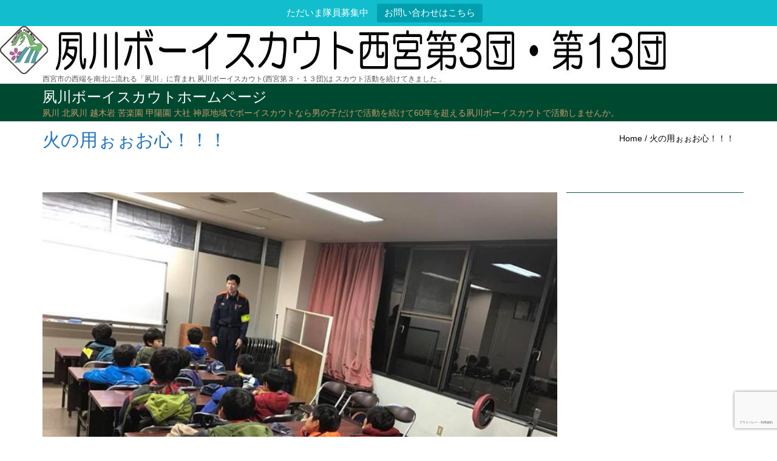

--- FILE ---
content_type: text/html; charset=UTF-8
request_url: https://sh-s.net/archives/908
body_size: 94166
content:
<!DOCTYPE html><html dir="ltr" lang="ja" prefix="og: https://ogp.me/ns#" class="no-js"><head><meta charset="UTF-8"><meta name="viewport" content="width=device-width"> <!--[if lt IE 9]> <script src="https://sh-s.net/wpdb/wp-content/themes/onetone-pro/js/html5.js"></script> <![endif]--><title>火の用ぉぉお心！！！ | 夙川ボーイスカウトホームページ</title><meta name="description" content="火の用ぉぉお心！！！ みなさんも年末、火の管理だけはお気をつけて下さいまし。Facebook" /><meta name="robots" content="max-image-preview:large" /><meta name="author" content="ボーイスカウト西宮第13団"/><link rel="canonical" href="https://sh-s.net/archives/908" /><meta name="generator" content="All in One SEO (AIOSEO) 4.9.3" /><meta property="og:locale" content="ja_JP" /><meta property="og:site_name" content="夙川ボーイスカウトホームページ" /><meta property="og:type" content="article" /><meta property="og:title" content="火の用ぉぉお心！！！ | 夙川ボーイスカウトホームページ" /><meta property="og:description" content="火の用ぉぉお心！！！ みなさんも年末、火の管理だけはお気をつけて下さいまし。Facebook" /><meta property="og:url" content="https://sh-s.net/archives/908" /><meta property="og:image" content="https://sh-s.net/wpdb/wp-content/uploads/2017/12/64c3b45eca193c8e6db3.jpg" /><meta property="og:image:secure_url" content="https://sh-s.net/wpdb/wp-content/uploads/2017/12/64c3b45eca193c8e6db3.jpg" /><meta property="og:image:width" content="720" /><meta property="og:image:height" content="540" /><meta property="article:published_time" content="2017-12-26T10:58:41+00:00" /><meta property="article:modified_time" content="2017-12-26T10:58:41+00:00" /><meta name="twitter:card" content="summary" /><meta name="twitter:title" content="火の用ぉぉお心！！！ | 夙川ボーイスカウトホームページ" /><meta name="twitter:description" content="火の用ぉぉお心！！！ みなさんも年末、火の管理だけはお気をつけて下さいまし。Facebook" /><meta name="twitter:image" content="https://sh-s.net/wpdb/wp-content/uploads/2017/12/64c3b45eca193c8e6db3.jpg" /> <script type="application/ld+json" class="aioseo-schema">{"@context":"https:\/\/schema.org","@graph":[{"@type":"Article","@id":"https:\/\/sh-s.net\/archives\/908#article","name":"\u706b\u306e\u7528\u3049\u3049\u304a\u5fc3\uff01\uff01\uff01 | \u5919\u5ddd\u30dc\u30fc\u30a4\u30b9\u30ab\u30a6\u30c8\u30db\u30fc\u30e0\u30da\u30fc\u30b8","headline":"\u706b\u306e\u7528\u3049\u3049\u304a\u5fc3\uff01\uff01\uff01","author":{"@id":"https:\/\/sh-s.net\/archives\/author\/569944036516391#author"},"publisher":{"@id":"https:\/\/sh-s.net\/#organization"},"image":{"@type":"ImageObject","url":"https:\/\/sh-s.net\/wpdb\/wp-content\/uploads\/2017\/12\/64c3b45eca193c8e6db3.jpg","width":720,"height":540},"datePublished":"2017-12-26T19:58:41+09:00","dateModified":"2017-12-26T19:58:41+09:00","inLanguage":"ja","mainEntityOfPage":{"@id":"https:\/\/sh-s.net\/archives\/908#webpage"},"isPartOf":{"@id":"https:\/\/sh-s.net\/archives\/908#webpage"},"articleSection":"13\u56e3facebook\u304b\u3089"},{"@type":"BreadcrumbList","@id":"https:\/\/sh-s.net\/archives\/908#breadcrumblist","itemListElement":[{"@type":"ListItem","@id":"https:\/\/sh-s.net#listItem","position":1,"name":"\u30db\u30fc\u30e0","item":"https:\/\/sh-s.net","nextItem":{"@type":"ListItem","@id":"https:\/\/sh-s.net\/archives\/category\/13dan#listItem","name":"13\u56e3facebook\u304b\u3089"}},{"@type":"ListItem","@id":"https:\/\/sh-s.net\/archives\/category\/13dan#listItem","position":2,"name":"13\u56e3facebook\u304b\u3089","item":"https:\/\/sh-s.net\/archives\/category\/13dan","nextItem":{"@type":"ListItem","@id":"https:\/\/sh-s.net\/archives\/908#listItem","name":"\u706b\u306e\u7528\u3049\u3049\u304a\u5fc3\uff01\uff01\uff01"},"previousItem":{"@type":"ListItem","@id":"https:\/\/sh-s.net#listItem","name":"\u30db\u30fc\u30e0"}},{"@type":"ListItem","@id":"https:\/\/sh-s.net\/archives\/908#listItem","position":3,"name":"\u706b\u306e\u7528\u3049\u3049\u304a\u5fc3\uff01\uff01\uff01","previousItem":{"@type":"ListItem","@id":"https:\/\/sh-s.net\/archives\/category\/13dan#listItem","name":"13\u56e3facebook\u304b\u3089"}}]},{"@type":"Organization","@id":"https:\/\/sh-s.net\/#organization","name":"\u5919\u5ddd\u30dc\u30fc\u30a4\u30b9\u30ab\u30a6\u30c8\u30db\u30fc\u30e0\u30da\u30fc\u30b8","description":"\u5919\u5ddd \u5317\u5919\u5ddd \u8d8a\u6728\u5ca9 \u82e6\u697d\u5712 \u7532\u967d\u5712 \u5927\u793e \u795e\u539f\u5730\u57df\u3067\u30dc\u30fc\u30a4\u30b9\u30ab\u30a6\u30c8\u306a\u3089\u7537\u306e\u5b50\u3060\u3051\u3067\u6d3b\u52d5\u3092\u7d9a\u3051\u306660\u5e74\u3092\u8d85\u3048\u308b\u5919\u5ddd\u30dc\u30fc\u30a4\u30b9\u30ab\u30a6\u30c8\u3067\u6d3b\u52d5\u3057\u307e\u305b\u3093\u304b\u3002","url":"https:\/\/sh-s.net\/"},{"@type":"Person","@id":"https:\/\/sh-s.net\/archives\/author\/569944036516391#author","url":"https:\/\/sh-s.net\/archives\/author\/569944036516391","name":"\u30dc\u30fc\u30a4\u30b9\u30ab\u30a6\u30c8\u897f\u5bae\u7b2c13\u56e3"},{"@type":"WebPage","@id":"https:\/\/sh-s.net\/archives\/908#webpage","url":"https:\/\/sh-s.net\/archives\/908","name":"\u706b\u306e\u7528\u3049\u3049\u304a\u5fc3\uff01\uff01\uff01 | \u5919\u5ddd\u30dc\u30fc\u30a4\u30b9\u30ab\u30a6\u30c8\u30db\u30fc\u30e0\u30da\u30fc\u30b8","description":"\u706b\u306e\u7528\u3049\u3049\u304a\u5fc3\uff01\uff01\uff01 \u307f\u306a\u3055\u3093\u3082\u5e74\u672b\u3001\u706b\u306e\u7ba1\u7406\u3060\u3051\u306f\u304a\u6c17\u3092\u3064\u3051\u3066\u4e0b\u3055\u3044\u307e\u3057\u3002Facebook","inLanguage":"ja","isPartOf":{"@id":"https:\/\/sh-s.net\/#website"},"breadcrumb":{"@id":"https:\/\/sh-s.net\/archives\/908#breadcrumblist"},"author":{"@id":"https:\/\/sh-s.net\/archives\/author\/569944036516391#author"},"creator":{"@id":"https:\/\/sh-s.net\/archives\/author\/569944036516391#author"},"image":{"@type":"ImageObject","url":"https:\/\/sh-s.net\/wpdb\/wp-content\/uploads\/2017\/12\/64c3b45eca193c8e6db3.jpg","@id":"https:\/\/sh-s.net\/archives\/908\/#mainImage","width":720,"height":540},"primaryImageOfPage":{"@id":"https:\/\/sh-s.net\/archives\/908#mainImage"},"datePublished":"2017-12-26T19:58:41+09:00","dateModified":"2017-12-26T19:58:41+09:00"},{"@type":"WebSite","@id":"https:\/\/sh-s.net\/#website","url":"https:\/\/sh-s.net\/","name":"\u5919\u5ddd\u30dc\u30fc\u30a4\u30b9\u30ab\u30a6\u30c8\u30db\u30fc\u30e0\u30da\u30fc\u30b8","description":"\u5919\u5ddd \u5317\u5919\u5ddd \u8d8a\u6728\u5ca9 \u82e6\u697d\u5712 \u7532\u967d\u5712 \u5927\u793e \u795e\u539f\u5730\u57df\u3067\u30dc\u30fc\u30a4\u30b9\u30ab\u30a6\u30c8\u306a\u3089\u7537\u306e\u5b50\u3060\u3051\u3067\u6d3b\u52d5\u3092\u7d9a\u3051\u306660\u5e74\u3092\u8d85\u3048\u308b\u5919\u5ddd\u30dc\u30fc\u30a4\u30b9\u30ab\u30a6\u30c8\u3067\u6d3b\u52d5\u3057\u307e\u305b\u3093\u304b\u3002","inLanguage":"ja","publisher":{"@id":"https:\/\/sh-s.net\/#organization"}}]}</script> <link rel='dns-prefetch' href='//webfonts.sakura.ne.jp' /><link rel='dns-prefetch' href='//www.google.com' /><link rel="alternate" type="application/rss+xml" title="夙川ボーイスカウトホームページ &raquo; フィード" href="https://sh-s.net/feed" /><link rel="alternate" type="application/rss+xml" title="夙川ボーイスカウトホームページ &raquo; コメントフィード" href="https://sh-s.net/comments/feed" /><link rel="alternate" type="application/rss+xml" title="夙川ボーイスカウトホームページ &raquo; 火の用ぉぉお心！！！ のコメントのフィード" href="https://sh-s.net/archives/908/feed" /><link rel="alternate" title="oEmbed (JSON)" type="application/json+oembed" href="https://sh-s.net/wp-json/oembed/1.0/embed?url=https%3A%2F%2Fsh-s.net%2Farchives%2F908" /><link rel="alternate" title="oEmbed (XML)" type="text/xml+oembed" href="https://sh-s.net/wp-json/oembed/1.0/embed?url=https%3A%2F%2Fsh-s.net%2Farchives%2F908&#038;format=xml" /><style id='wp-img-auto-sizes-contain-inline-css' type='text/css'>img:is([sizes=auto i],[sizes^="auto," i]){contain-intrinsic-size:3000px 1500px}
/*# sourceURL=wp-img-auto-sizes-contain-inline-css */</style><link rel='stylesheet' id='charitable-elementor-editor-css' href='https://sh-s.net/wpdb/wp-content/cache/autoptimize/css/autoptimize_single_c239a19ab97fc5c3a9185c6f4769b642.css?ver=1.8.9.1' type='text/css' media='all' /><style id='wp-emoji-styles-inline-css' type='text/css'>img.wp-smiley, img.emoji {
		display: inline !important;
		border: none !important;
		box-shadow: none !important;
		height: 1em !important;
		width: 1em !important;
		margin: 0 0.07em !important;
		vertical-align: -0.1em !important;
		background: none !important;
		padding: 0 !important;
	}
/*# sourceURL=wp-emoji-styles-inline-css */</style><link rel='stylesheet' id='wp-block-library-css' href='https://sh-s.net/wpdb/wp-includes/css/dist/block-library/style.min.css?ver=6.9' type='text/css' media='all' /><style id='classic-theme-styles-inline-css' type='text/css'>/*! This file is auto-generated */
.wp-block-button__link{color:#fff;background-color:#32373c;border-radius:9999px;box-shadow:none;text-decoration:none;padding:calc(.667em + 2px) calc(1.333em + 2px);font-size:1.125em}.wp-block-file__button{background:#32373c;color:#fff;text-decoration:none}
/*# sourceURL=/wp-includes/css/classic-themes.min.css */</style><link rel='stylesheet' id='aioseo/css/src/vue/standalone/blocks/table-of-contents/global.scss-css' href='https://sh-s.net/wpdb/wp-content/cache/autoptimize/css/autoptimize_single_8aeaa129c1f80e6e5dbaa329351d1482.css?ver=4.9.3' type='text/css' media='all' /><style id='create-block-campaignblock-style-inline-css' type='text/css'>/*!***************************************************************************************************************************************************************************************************************************************!*\
  !*** css ./node_modules/css-loader/dist/cjs.js??ruleSet[1].rules[4].use[1]!./node_modules/postcss-loader/dist/cjs.js??ruleSet[1].rules[4].use[2]!./node_modules/sass-loader/dist/cjs.js??ruleSet[1].rules[4].use[3]!./src/style.scss ***!
  \***************************************************************************************************************************************************************************************************************************************/
/**
 * The following styles get applied both on the front of your site
 * and in the editor.
 *
 * Replace them with your own styles or remove the file completely.
 */
.wp-block-create-block-campaignblock {
  background-color: white;
  padding: 20px;
  text-align: center;
}

.wp-block-create-block-campaignblock .charitable-logo {
  margin-left: auto;
  margin-right: auto;
  display: table;
}

/*# sourceMappingURL=style-index.css.map*/
/*# sourceURL=https://sh-s.net/wpdb/wp-content/plugins/charitable/assets/js/blocks/campaign/build/style-index.css */</style><style id='charitable-campaigns-block-style-inline-css' type='text/css'>/*!***************************************************************************************************************************************************************************************************************************************!*\
  !*** css ./node_modules/css-loader/dist/cjs.js??ruleSet[1].rules[4].use[1]!./node_modules/postcss-loader/dist/cjs.js??ruleSet[1].rules[4].use[2]!./node_modules/sass-loader/dist/cjs.js??ruleSet[1].rules[4].use[3]!./src/style.scss ***!
  \***************************************************************************************************************************************************************************************************************************************/
/**
 * The following styles get applied both on the front of your site
 * and in the editor.
 *
 * Replace them with your own styles or remove the file completely.
 */
 .wp-block-charitable-campaigns-block {
  background-color: white;
  padding: 20px;
  text-align: center;
}
.wp-block-charitable-campaigns-block h5 {
  margin: 0 auto;
  margin-top: 0 !important;
  margin-bottom: 0px !important;
}
.wp-block-charitable-campaigns-block p {
  font-size: 11px;
  line-height: 16px;
  text-align: center;
  font-weight: 400;
  font-family: "Inter var", -apple-system, BlinkMacSystemFont, "Helvetica Neue", Helvetica, sans-serif !important;
}
.wp-block-charitable-campaigns-block .charitable-logo {
  margin-left: auto;
  margin-right: auto;
  display: table;
}
/*# sourceMappingURL=style-index.css.map*/
/*# sourceURL=https://sh-s.net/wpdb/wp-content/plugins/charitable/assets/js/blocks/campaigns/build/style-index.css */</style><style id='charitable-donations-block-style-inline-css' type='text/css'>/*!***************************************************************************************************************************************************************************************************************************************!*\
  !*** css ./node_modules/css-loader/dist/cjs.js??ruleSet[1].rules[4].use[1]!./node_modules/postcss-loader/dist/cjs.js??ruleSet[1].rules[4].use[2]!./node_modules/sass-loader/dist/cjs.js??ruleSet[1].rules[4].use[3]!./src/style.scss ***!
  \***************************************************************************************************************************************************************************************************************************************/
/**
 * The following styles get applied both on the front of your site
 * and in the editor.
 *
 * Replace them with your own styles or remove the file completely.
 */
 .wp-block-charitable-donations-block {
  background-color: white;
  padding: 20px;
  text-align: center;
}
.wp-block-charitable-donations-block h5 {
  margin: 0 auto;
  margin-top: 0 !important;
  margin-bottom: 0px !important;
}
.wp-block-charitable-donations-block p {
  font-size: 11px;
  line-height: 16px;
  text-align: center;
  font-weight: 400;
  font-family: "Inter var", -apple-system, BlinkMacSystemFont, "Helvetica Neue", Helvetica, sans-serif !important;
}
.wp-block-charitable-donations-block .charitable-logo {
  margin-left: auto;
  margin-right: auto;
  display: table;
}
/*# sourceMappingURL=style-index.css.map*/
/*# sourceURL=https://sh-s.net/wpdb/wp-content/plugins/charitable/assets/js/blocks/donations/build/style-index.css */</style><style id='charitable-donors-block-style-inline-css' type='text/css'>/*!***************************************************************************************************************************************************************************************************************************************!*\
  !*** css ./node_modules/css-loader/dist/cjs.js??ruleSet[1].rules[4].use[1]!./node_modules/postcss-loader/dist/cjs.js??ruleSet[1].rules[4].use[2]!./node_modules/sass-loader/dist/cjs.js??ruleSet[1].rules[4].use[3]!./src/style.scss ***!
  \***************************************************************************************************************************************************************************************************************************************/
/**
 * The following styles get applied both on the front of your site
 * and in the editor.
 *
 * Replace them with your own styles or remove the file completely.
 */
.wp-block-charitable-donors-block {
  background-color: white;
  padding: 20px;
  text-align: center;
}

.wp-block-charitable-donors-block h5 {
  margin: 0 auto;
  margin-top: 0 !important;
  margin-bottom: 0px !important;
}

.wp-block-charitable-donors-block p {
  font-size: 11px;
  line-height: 16px;
  text-align: center;
  font-weight: 400;
  font-family: "Inter var", -apple-system, BlinkMacSystemFont, "Helvetica Neue", Helvetica, sans-serif !important;
}

.wp-block-charitable-donors-block .charitable-logo {
  margin-left: auto;
  margin-right: auto;
  display: table;
}

/*# sourceMappingURL=style-index.css.map*/
/*# sourceURL=https://sh-s.net/wpdb/wp-content/plugins/charitable/assets/js/blocks/donors/build/style-index.css */</style><style id='charitable-donation-button-style-inline-css' type='text/css'>/*!***************************************************************************************************************************************************************************************************************************************!*\
  !*** css ./node_modules/css-loader/dist/cjs.js??ruleSet[1].rules[4].use[1]!./node_modules/postcss-loader/dist/cjs.js??ruleSet[1].rules[4].use[2]!./node_modules/sass-loader/dist/cjs.js??ruleSet[1].rules[4].use[3]!./src/style.scss ***!
  \***************************************************************************************************************************************************************************************************************************************/
/**
 * The following styles get applied both on the front of your site
 * and in the editor.
 *
 * Replace them with your own styles or remove the file completely.
 */
 .wp-block-charitable-donation-button {
  background-color: white;
  padding: 20px;
  text-align: center;
}
.wp-block-charitable-donation-button h5 {
  margin: 0 auto;
  margin-top: 0 !important;
  margin-bottom: 0px !important;
}
.wp-block-charitable-donation-button p {
  font-size: 11px;
  line-height: 16px;
  text-align: center;
  font-weight: 400;
  font-family: "Inter var", -apple-system, BlinkMacSystemFont, "Helvetica Neue", Helvetica, sans-serif !important;
}
.wp-block-charitable-donation-button .charitable-logo {
  margin-left: auto;
  margin-right: auto;
  display: table;
}

/*# sourceMappingURL=style-index.css.map*/
/*# sourceURL=https://sh-s.net/wpdb/wp-content/plugins/charitable/assets/js/blocks/donation-button/build/style-index.css */</style><style id='charitable-campaign-progress-bar-style-inline-css' type='text/css'>/*!***************************************************************************************************************************************************************************************************************************************!*\
  !*** css ./node_modules/css-loader/dist/cjs.js??ruleSet[1].rules[4].use[1]!./node_modules/postcss-loader/dist/cjs.js??ruleSet[1].rules[4].use[2]!./node_modules/sass-loader/dist/cjs.js??ruleSet[1].rules[4].use[3]!./src/style.scss ***!
  \***************************************************************************************************************************************************************************************************************************************/
/**
 * The following styles get applied both on the front of your site
 * and in the editor.
 *
 * Replace them with your own styles or remove the file completely.
 */
.wp-block-charitable-campaign-progress-bar {
  background-color: white;
  padding: 20px;
  text-align: center;
}

.wp-block-charitable-campaign-progress-bar h5 {
  margin: 0 auto;
  margin-top: 0 !important;
  margin-bottom: 0px !important;
}

.wp-block-charitable-campaign-progress-bar p {
  font-size: 11px;
  line-height: 16px;
  text-align: center;
  font-weight: 400;
  font-family: "Inter var", -apple-system, BlinkMacSystemFont, "Helvetica Neue", Helvetica, sans-serif !important;
}

.wp-block-charitable-campaign-progress-bar .charitable-logo {
  margin-left: auto;
  margin-right: auto;
  display: table;
}

/*# sourceMappingURL=style-index.css.map*/
/*# sourceURL=https://sh-s.net/wpdb/wp-content/plugins/charitable/assets/js/blocks/campaign-progress-bar/build/style-index.css */</style><style id='charitable-campaign-stats-style-inline-css' type='text/css'>/*!***************************************************************************************************************************************************************************************************************************************!*\
  !*** css ./node_modules/css-loader/dist/cjs.js??ruleSet[1].rules[4].use[1]!./node_modules/postcss-loader/dist/cjs.js??ruleSet[1].rules[4].use[2]!./node_modules/sass-loader/dist/cjs.js??ruleSet[1].rules[4].use[3]!./src/style.scss ***!
  \***************************************************************************************************************************************************************************************************************************************/
/**
 * The following styles get applied both on the front of your site
 * and in the editor.
 *
 * Replace them with your own styles or remove the file completely.
 */
.wp-block-charitable-campaign-stats {
  background-color: white;
  padding: 20px;
  text-align: center;
}

.wp-block-charitable-campaign-stats h5 {
  margin: 0 auto;
  margin-top: 0 !important;
  margin-bottom: 0px !important;
}

.wp-block-charitable-campaign-stats p {
  font-size: 11px;
  line-height: 16px;
  text-align: center;
  font-weight: 400;
  font-family: "Inter var", -apple-system, BlinkMacSystemFont, "Helvetica Neue", Helvetica, sans-serif !important;
}

.wp-block-charitable-campaign-stats .charitable-logo {
  margin-left: auto;
  margin-right: auto;
  display: table;
}

/*# sourceMappingURL=style-index.css.map*/
/*# sourceURL=https://sh-s.net/wpdb/wp-content/plugins/charitable/assets/js/blocks/campaign-stats/build/style-index.css */</style><style id='charitable-my-donations-style-inline-css' type='text/css'>/*!***************************************************************************************************************************************************************************************************************************************!*\
  !*** css ./node_modules/css-loader/dist/cjs.js??ruleSet[1].rules[4].use[1]!./node_modules/postcss-loader/dist/cjs.js??ruleSet[1].rules[4].use[2]!./node_modules/sass-loader/dist/cjs.js??ruleSet[1].rules[4].use[3]!./src/style.scss ***!
  \***************************************************************************************************************************************************************************************************************************************/
/**
 * The following styles get applied both on the front of your site
 * and in the editor.
 *
 * Replace them with your own styles or remove the file completely.
 */
.wp-block-charitable-my-donations {
  background-color: white;
  padding: 20px;
  text-align: center;
}

.wp-block-charitable-my-donations h5 {
  margin: 0 auto;
  margin-top: 0 !important;
  margin-bottom: 0px !important;
}

.wp-block-charitable-my-donations p {
  font-size: 11px;
  line-height: 16px;
  text-align: center;
  font-weight: 400;
  font-family: "Inter var", -apple-system, BlinkMacSystemFont, "Helvetica Neue", Helvetica, sans-serif !important;
}

.wp-block-charitable-my-donations .charitable-logo {
  margin-left: auto;
  margin-right: auto;
  display: table;
}

/*# sourceMappingURL=style-index.css.map*/
/*# sourceURL=https://sh-s.net/wpdb/wp-content/plugins/charitable/assets/js/blocks/my-donations/build/style-index.css */</style><style id='global-styles-inline-css' type='text/css'>:root{--wp--preset--aspect-ratio--square: 1;--wp--preset--aspect-ratio--4-3: 4/3;--wp--preset--aspect-ratio--3-4: 3/4;--wp--preset--aspect-ratio--3-2: 3/2;--wp--preset--aspect-ratio--2-3: 2/3;--wp--preset--aspect-ratio--16-9: 16/9;--wp--preset--aspect-ratio--9-16: 9/16;--wp--preset--color--black: #000000;--wp--preset--color--cyan-bluish-gray: #abb8c3;--wp--preset--color--white: #ffffff;--wp--preset--color--pale-pink: #f78da7;--wp--preset--color--vivid-red: #cf2e2e;--wp--preset--color--luminous-vivid-orange: #ff6900;--wp--preset--color--luminous-vivid-amber: #fcb900;--wp--preset--color--light-green-cyan: #7bdcb5;--wp--preset--color--vivid-green-cyan: #00d084;--wp--preset--color--pale-cyan-blue: #8ed1fc;--wp--preset--color--vivid-cyan-blue: #0693e3;--wp--preset--color--vivid-purple: #9b51e0;--wp--preset--gradient--vivid-cyan-blue-to-vivid-purple: linear-gradient(135deg,rgb(6,147,227) 0%,rgb(155,81,224) 100%);--wp--preset--gradient--light-green-cyan-to-vivid-green-cyan: linear-gradient(135deg,rgb(122,220,180) 0%,rgb(0,208,130) 100%);--wp--preset--gradient--luminous-vivid-amber-to-luminous-vivid-orange: linear-gradient(135deg,rgb(252,185,0) 0%,rgb(255,105,0) 100%);--wp--preset--gradient--luminous-vivid-orange-to-vivid-red: linear-gradient(135deg,rgb(255,105,0) 0%,rgb(207,46,46) 100%);--wp--preset--gradient--very-light-gray-to-cyan-bluish-gray: linear-gradient(135deg,rgb(238,238,238) 0%,rgb(169,184,195) 100%);--wp--preset--gradient--cool-to-warm-spectrum: linear-gradient(135deg,rgb(74,234,220) 0%,rgb(151,120,209) 20%,rgb(207,42,186) 40%,rgb(238,44,130) 60%,rgb(251,105,98) 80%,rgb(254,248,76) 100%);--wp--preset--gradient--blush-light-purple: linear-gradient(135deg,rgb(255,206,236) 0%,rgb(152,150,240) 100%);--wp--preset--gradient--blush-bordeaux: linear-gradient(135deg,rgb(254,205,165) 0%,rgb(254,45,45) 50%,rgb(107,0,62) 100%);--wp--preset--gradient--luminous-dusk: linear-gradient(135deg,rgb(255,203,112) 0%,rgb(199,81,192) 50%,rgb(65,88,208) 100%);--wp--preset--gradient--pale-ocean: linear-gradient(135deg,rgb(255,245,203) 0%,rgb(182,227,212) 50%,rgb(51,167,181) 100%);--wp--preset--gradient--electric-grass: linear-gradient(135deg,rgb(202,248,128) 0%,rgb(113,206,126) 100%);--wp--preset--gradient--midnight: linear-gradient(135deg,rgb(2,3,129) 0%,rgb(40,116,252) 100%);--wp--preset--font-size--small: 13px;--wp--preset--font-size--medium: 20px;--wp--preset--font-size--large: 36px;--wp--preset--font-size--x-large: 42px;--wp--preset--spacing--20: 0.44rem;--wp--preset--spacing--30: 0.67rem;--wp--preset--spacing--40: 1rem;--wp--preset--spacing--50: 1.5rem;--wp--preset--spacing--60: 2.25rem;--wp--preset--spacing--70: 3.38rem;--wp--preset--spacing--80: 5.06rem;--wp--preset--shadow--natural: 6px 6px 9px rgba(0, 0, 0, 0.2);--wp--preset--shadow--deep: 12px 12px 50px rgba(0, 0, 0, 0.4);--wp--preset--shadow--sharp: 6px 6px 0px rgba(0, 0, 0, 0.2);--wp--preset--shadow--outlined: 6px 6px 0px -3px rgb(255, 255, 255), 6px 6px rgb(0, 0, 0);--wp--preset--shadow--crisp: 6px 6px 0px rgb(0, 0, 0);}:where(.is-layout-flex){gap: 0.5em;}:where(.is-layout-grid){gap: 0.5em;}body .is-layout-flex{display: flex;}.is-layout-flex{flex-wrap: wrap;align-items: center;}.is-layout-flex > :is(*, div){margin: 0;}body .is-layout-grid{display: grid;}.is-layout-grid > :is(*, div){margin: 0;}:where(.wp-block-columns.is-layout-flex){gap: 2em;}:where(.wp-block-columns.is-layout-grid){gap: 2em;}:where(.wp-block-post-template.is-layout-flex){gap: 1.25em;}:where(.wp-block-post-template.is-layout-grid){gap: 1.25em;}.has-black-color{color: var(--wp--preset--color--black) !important;}.has-cyan-bluish-gray-color{color: var(--wp--preset--color--cyan-bluish-gray) !important;}.has-white-color{color: var(--wp--preset--color--white) !important;}.has-pale-pink-color{color: var(--wp--preset--color--pale-pink) !important;}.has-vivid-red-color{color: var(--wp--preset--color--vivid-red) !important;}.has-luminous-vivid-orange-color{color: var(--wp--preset--color--luminous-vivid-orange) !important;}.has-luminous-vivid-amber-color{color: var(--wp--preset--color--luminous-vivid-amber) !important;}.has-light-green-cyan-color{color: var(--wp--preset--color--light-green-cyan) !important;}.has-vivid-green-cyan-color{color: var(--wp--preset--color--vivid-green-cyan) !important;}.has-pale-cyan-blue-color{color: var(--wp--preset--color--pale-cyan-blue) !important;}.has-vivid-cyan-blue-color{color: var(--wp--preset--color--vivid-cyan-blue) !important;}.has-vivid-purple-color{color: var(--wp--preset--color--vivid-purple) !important;}.has-black-background-color{background-color: var(--wp--preset--color--black) !important;}.has-cyan-bluish-gray-background-color{background-color: var(--wp--preset--color--cyan-bluish-gray) !important;}.has-white-background-color{background-color: var(--wp--preset--color--white) !important;}.has-pale-pink-background-color{background-color: var(--wp--preset--color--pale-pink) !important;}.has-vivid-red-background-color{background-color: var(--wp--preset--color--vivid-red) !important;}.has-luminous-vivid-orange-background-color{background-color: var(--wp--preset--color--luminous-vivid-orange) !important;}.has-luminous-vivid-amber-background-color{background-color: var(--wp--preset--color--luminous-vivid-amber) !important;}.has-light-green-cyan-background-color{background-color: var(--wp--preset--color--light-green-cyan) !important;}.has-vivid-green-cyan-background-color{background-color: var(--wp--preset--color--vivid-green-cyan) !important;}.has-pale-cyan-blue-background-color{background-color: var(--wp--preset--color--pale-cyan-blue) !important;}.has-vivid-cyan-blue-background-color{background-color: var(--wp--preset--color--vivid-cyan-blue) !important;}.has-vivid-purple-background-color{background-color: var(--wp--preset--color--vivid-purple) !important;}.has-black-border-color{border-color: var(--wp--preset--color--black) !important;}.has-cyan-bluish-gray-border-color{border-color: var(--wp--preset--color--cyan-bluish-gray) !important;}.has-white-border-color{border-color: var(--wp--preset--color--white) !important;}.has-pale-pink-border-color{border-color: var(--wp--preset--color--pale-pink) !important;}.has-vivid-red-border-color{border-color: var(--wp--preset--color--vivid-red) !important;}.has-luminous-vivid-orange-border-color{border-color: var(--wp--preset--color--luminous-vivid-orange) !important;}.has-luminous-vivid-amber-border-color{border-color: var(--wp--preset--color--luminous-vivid-amber) !important;}.has-light-green-cyan-border-color{border-color: var(--wp--preset--color--light-green-cyan) !important;}.has-vivid-green-cyan-border-color{border-color: var(--wp--preset--color--vivid-green-cyan) !important;}.has-pale-cyan-blue-border-color{border-color: var(--wp--preset--color--pale-cyan-blue) !important;}.has-vivid-cyan-blue-border-color{border-color: var(--wp--preset--color--vivid-cyan-blue) !important;}.has-vivid-purple-border-color{border-color: var(--wp--preset--color--vivid-purple) !important;}.has-vivid-cyan-blue-to-vivid-purple-gradient-background{background: var(--wp--preset--gradient--vivid-cyan-blue-to-vivid-purple) !important;}.has-light-green-cyan-to-vivid-green-cyan-gradient-background{background: var(--wp--preset--gradient--light-green-cyan-to-vivid-green-cyan) !important;}.has-luminous-vivid-amber-to-luminous-vivid-orange-gradient-background{background: var(--wp--preset--gradient--luminous-vivid-amber-to-luminous-vivid-orange) !important;}.has-luminous-vivid-orange-to-vivid-red-gradient-background{background: var(--wp--preset--gradient--luminous-vivid-orange-to-vivid-red) !important;}.has-very-light-gray-to-cyan-bluish-gray-gradient-background{background: var(--wp--preset--gradient--very-light-gray-to-cyan-bluish-gray) !important;}.has-cool-to-warm-spectrum-gradient-background{background: var(--wp--preset--gradient--cool-to-warm-spectrum) !important;}.has-blush-light-purple-gradient-background{background: var(--wp--preset--gradient--blush-light-purple) !important;}.has-blush-bordeaux-gradient-background{background: var(--wp--preset--gradient--blush-bordeaux) !important;}.has-luminous-dusk-gradient-background{background: var(--wp--preset--gradient--luminous-dusk) !important;}.has-pale-ocean-gradient-background{background: var(--wp--preset--gradient--pale-ocean) !important;}.has-electric-grass-gradient-background{background: var(--wp--preset--gradient--electric-grass) !important;}.has-midnight-gradient-background{background: var(--wp--preset--gradient--midnight) !important;}.has-small-font-size{font-size: var(--wp--preset--font-size--small) !important;}.has-medium-font-size{font-size: var(--wp--preset--font-size--medium) !important;}.has-large-font-size{font-size: var(--wp--preset--font-size--large) !important;}.has-x-large-font-size{font-size: var(--wp--preset--font-size--x-large) !important;}
:where(.wp-block-post-template.is-layout-flex){gap: 1.25em;}:where(.wp-block-post-template.is-layout-grid){gap: 1.25em;}
:where(.wp-block-term-template.is-layout-flex){gap: 1.25em;}:where(.wp-block-term-template.is-layout-grid){gap: 1.25em;}
:where(.wp-block-columns.is-layout-flex){gap: 2em;}:where(.wp-block-columns.is-layout-grid){gap: 2em;}
:root :where(.wp-block-pullquote){font-size: 1.5em;line-height: 1.6;}
/*# sourceURL=global-styles-inline-css */</style><link rel='stylesheet' id='contact-form-7-css' href='https://sh-s.net/wpdb/wp-content/cache/autoptimize/css/autoptimize_single_64ac31699f5326cb3c76122498b76f66.css?ver=6.1.4' type='text/css' media='all' /><link rel='stylesheet' id='cf7msm_styles-css' href='https://sh-s.net/wpdb/wp-content/cache/autoptimize/css/autoptimize_single_f78f924cf50c6ee6f499e3bcf81d7469.css?ver=4.5' type='text/css' media='all' /><link rel='stylesheet' id='contact-form-7-confirm-css' href='https://sh-s.net/wpdb/wp-content/cache/autoptimize/css/autoptimize_single_c605b424176e2b3541570e9ebd66830b.css?ver=5.1' type='text/css' media='all' /><link rel='stylesheet' id='wpdm-fonticon-css' href='https://sh-s.net/wpdb/wp-content/cache/autoptimize/css/autoptimize_single_7084a2f33f23abb903b3c402b260e666.css?ver=6.9' type='text/css' media='all' /><link rel='stylesheet' id='wpdm-front-css' href='https://sh-s.net/wpdb/wp-content/plugins/download-manager/assets/css/front.min.css?ver=3.3.46' type='text/css' media='all' /><link rel='stylesheet' id='wpdm-front-dark-css' href='https://sh-s.net/wpdb/wp-content/plugins/download-manager/assets/css/front-dark.min.css?ver=3.3.46' type='text/css' media='all' /><link rel='stylesheet' id='topbar-css' href='https://sh-s.net/wpdb/wp-content/cache/autoptimize/css/autoptimize_single_fa1d58cc5cc2a7e6ddd23978c6ebf821.css?ver=6.9' type='text/css' media='all' /><link rel='stylesheet' id='charitable-styles-css' href='https://sh-s.net/wpdb/wp-content/plugins/charitable/assets/css/charitable.min.css?ver=1.8.9.1' type='text/css' media='all' /><link rel='stylesheet' id='dashicons-css' href='https://sh-s.net/wpdb/wp-includes/css/dashicons.min.css?ver=6.9' type='text/css' media='all' /><link rel='stylesheet' id='font-awesome-css' href='https://sh-s.net/wpdb/wp-content/plugins/elementor/assets/lib/font-awesome/css/font-awesome.min.css?ver=4.7.0' type='text/css' media='all' /><link rel='stylesheet' id='bootstrap-css' href='https://sh-s.net/wpdb/wp-content/themes/onetone-pro/plugins/bootstrap/css/bootstrap.min.css?ver=3.3.4' type='text/css' media='' /><link rel='stylesheet' id='owl.carousel-css' href='https://sh-s.net/wpdb/wp-content/cache/autoptimize/css/autoptimize_single_8c764ca6d10eae4a75079536eb3d36c7.css?ver=2.0.0' type='text/css' media='' /><link rel='stylesheet' id='owl-theme-css' href='https://sh-s.net/wpdb/wp-content/cache/autoptimize/css/autoptimize_single_fe12371edaaa70eabf7af1828b03695b.css?ver=1.3.3' type='text/css' media='' /><link rel='stylesheet' id='bigvideo-css' href='https://sh-s.net/wpdb/wp-content/cache/autoptimize/css/autoptimize_single_08f8abe996e25f774f6463b26e6b89a7.css?ver=1.3.3' type='text/css' media='' /><link rel='stylesheet' id='prettyPhoto-css' href='https://sh-s.net/wpdb/wp-content/cache/autoptimize/css/autoptimize_single_5d380f50f8384f73f7f32bb7e244859b.css?ver=3.1.5' type='text/css' media='' /><link rel='stylesheet' id='onetone-main-css' href='https://sh-s.net/wpdb/wp-content/cache/autoptimize/css/autoptimize_single_5e77713770ce1267b67a5fc67e75239d.css?ver=2.4.9' type='text/css' media='all' /><style id='onetone-main-inline-css' type='text/css'>.home-header{background:url(https://sh-s.net/wpdb/wp-content/uploads/2016/05/cropped-shukugawa3_13-1.jpg) repeat;}
header .site-name,header .site-description,header .site-tagline{ color:#cc9966;}.site{}.entry-content a,.home-section-content a{color:#000000 ;}.fxd-header {
		background-color: rgba(0,73,49,0.7);
		}.main-header {
		background-color: rgba(0,73,49,1);
		}.fxd-header{background-color: rgba(0,73,49,0.7);}
.fxd-header .site-nav > ul > li > a {font-size:14px;}
.fxd-header img.site-logo{ width:50px;}
.top-bar{background-color:#ffffff;}.top-bar{display:block;}.top-bar ul li a{color:#004931;}.site-nav > ul > li > a{padding-top:0px}.site-nav > ul > li > a{padding-bottom:0px}.page-title-bar{
		padding-top:15px;
		padding-bottom:15px;
		}.col-aside-left,.col-aside-right {background-color:#115740;}footer .footer-widget-area{background-color:#ffffff;}footer .footer-info-area{background-color:#ffffff}.post-inner,.page-inner{padding-top:55px;}.post-inner,.page-inner{padding-bottom:20px;}.col-lg-1, .col-lg-10, .col-lg-11, .col-lg-12, .col-lg-2, .col-lg-3, .col-lg-4, .col-lg-5, .col-lg-6, .col-lg-7, .col-lg-8, .col-lg-9, .col-md-1, .col-md-10, .col-md-11, .col-md-12, .col-md-2, .col-md-3, .col-md-4, .col-md-5, .col-md-6, .col-md-7, .col-md-8, .col-md-9, .col-sm-1, .col-sm-10, .col-sm-11, .col-sm-12, .col-sm-2, .col-sm-3, .col-sm-4, .col-sm-5, .col-sm-6, .col-sm-7, .col-sm-8, .col-sm-9, .col-xs-1, .col-xs-10, .col-xs-11, .col-xs-12, .col-xs-2, .col-xs-3, .col-xs-4, .col-xs-5, .col-xs-6, .col-xs-7, .col-xs-8, .col-xs-9{margin-top:0px;}.col-lg-1, .col-lg-10, .col-lg-11, .col-lg-12, .col-lg-2, .col-lg-3, .col-lg-4, .col-lg-5, .col-lg-6, .col-lg-7, .col-lg-8, .col-lg-9, .col-md-1, .col-md-10, .col-md-11, .col-md-12, .col-md-2, .col-md-3, .col-md-4, .col-md-5, .col-md-6, .col-md-7, .col-md-8, .col-md-9, .col-sm-1, .col-sm-10, .col-sm-11, .col-sm-12, .col-sm-2, .col-sm-3, .col-sm-4, .col-sm-5, .col-sm-6, .col-sm-7, .col-sm-8, .col-sm-9, .col-xs-1, .col-xs-10, .col-xs-11, .col-xs-12, .col-xs-2, .col-xs-3, .col-xs-4, .col-xs-5, .col-xs-6, .col-xs-7, .col-xs-8, .col-xs-9{margin-bottom:10px;}.page-title h1{color:#1e73be;}h2{color:#dd3333;}h3{color:#1e73be;}h4{color:#000000;}h5{color:#000000;}h6{color:#000000;}.entry-content,.entry-content p{color:#000000;}.breadcrumb-nav span,.breadcrumb-nav a{color:#000000;}.col-aside-left .widget-title,.col-aside-right .widget-title{color:#000000;}.footer-widget-area .widget-title{color:#ffffff;}.footer-widget-area,.footer-widget-area p,.footer-widget-area span{color:#ffffff;}.footer-widget-area a{color:#ffffff;}#menu-main > li > a {color:#ffffff;}#menu-main > li > a:hover,#menu-main > li.current > a{color:#eded5e;}.footer-widget-area{
background-image: url(https://sh-s.net/wpdb/wp-content/uploads/2021/03/1117-2.jpg);
background-repeat:no-repeat;background-position:center center;}
.footer-widget-area{

	                           padding-top:10px;

							   padding-bottom:0px;

							   }.footer-info-area{

	                           padding-top:10px;

							   padding-bottom:10px;

							   }section.home-section-1 .section-title{text-align:center ;}
section.home-section-1 .section-title{font-size:64px;font-weight:normal;color:#ffffff;}
section.home-section-2 .section-title{text-align:center ;}
section.home-section-2 .section-title{font-size:20px;font-weight:normal;color:#000000;}
section.home-section-3 .section-title{text-align:center ;}
section.home-section-3 .section-title{font-size:20px;font-weight:normal;color:#666666;}
section.home-section-4 .section-title{text-align:center ;}
section.home-section-4 .section-title{font-size:36px;font-weight:bold;color:#ffffff;}
section.home-section-5 .section-title{text-align:center ;}
section.home-section-5 .section-title{font-size:26px;font-weight:bold;color:#666666;}
section.home-section-6 .section-title{text-align:center ;}
section.home-section-6 .section-title{font-size:26px;font-weight:bold;color:#ffffff;}
section.home-section-7 .section-title{text-align:center ;}
section.home-section-7 .section-title{font-size:36px;font-weight:bold;color:#ffffff;}
section.home-section-8 .section-title{text-align:center ;}
section.home-section-8 .section-title{font-size:36px;font-weight:bold;color:#666666;}
section.home-section-9 .section-title{text-align:center ;}
section.home-section-9 .section-title{font-size:36px;font-weight:bold;color:#ffffff;}
section.home-section-10 .section-title{text-align:center ;}
section.home-section-10 .section-title{font-size:36px;font-weight:normal;color:#666666;}
section.home-section-11 .section-title{text-align:center ;}
section.home-section-11 .section-title{font-size:36px;font-weight:normal;color:#666666;}
section.home-section-12 .section-title{text-align:center ;}
section.home-section-12 .section-title{font-size:36px;font-weight:normal;color:#004e35;}
section.home-section-13 .section-title{text-align:center ;}
section.home-section-13 .section-title{font-size:24px;font-weight:normal;color:#666666;}
section.home-section-14 .section-title{text-align:center ;}
section.home-section-14 .section-title{font-size:36px;font-weight:normal;color:#666666;}
section.home-section-15 .section-title{text-align:center ;}
section.home-section-15 .section-title{font-size:36px;font-weight:normal;color:#666666;}
section.home-section-1 .home-section-content,section.home-section-1 .home-section-content p{font-size:18px;font-weight:normal;color:#ffffff;}
section.home-section-1 .home-section-content{text-align:center}
section.home-section-1 {-webkit-background-size: cover;-moz-background-size: cover;-o-background-size: cover;background-size: cover;
}
section.home-section-2 .home-section-content,section.home-section-2 .home-section-content p{font-size:20px;font-weight:normal;color:#000000;}
section.home-section-2 .home-section-content{text-align:left}
section.home-section-2 {padding:30px 0.;
background-color:#eeeeee;}
section.home-section-3 .home-section-content,section.home-section-3 .home-section-content p{font-size:16px;font-weight:normal;color:#666666;}
section.home-section-3 .home-section-content{text-align:left}
section.home-section-3 {padding:15px 0.;
background-color:#ffffff;}
section.home-section-4 .home-section-content,section.home-section-4 .home-section-content p{font-size:14px;font-weight:normal;color:#000000;}
section.home-section-4 {padding:10px 0px 10px 0px;
background:url(https://sh-s.net/wpdb/wp-content/uploads/2017/01/10.jpg)  no-repeat bottom center fixed;background-color:#ededaf;}
section.home-section-5 .home-section-content,section.home-section-5 .home-section-content p{font-size:14px;font-weight:normal;color:#666666;}
section.home-section-5 .home-section-content{text-align:center}
section.home-section-5 {padding:20px 0.;
background-color:#ffffff;}
section.home-section-6 .home-section-content,section.home-section-6 .home-section-content p{font-size:14px;font-weight:normal;color:#ffffff;}
section.home-section-6 .home-section-content{text-align:center}
section.home-section-6 {padding:50px 0;
}
section.home-section-7 .home-section-content,section.home-section-7 .home-section-content p{font-size:14px;font-weight:normal;color:#ffffff;}
section.home-section-7 .home-section-content{text-align:center}
section.home-section-7 {padding:10px 0 50px;
background-color:#004e35;}
section.home-section-8 .home-section-content,section.home-section-8 .home-section-content p{font-size:14px;font-weight:normal;color:#666666;}
section.home-section-8 .home-section-content{text-align:center}
section.home-section-8 {padding:50px 0;
background-color:#ffffff;}
section.home-section-9 .home-section-content,section.home-section-9 .home-section-content p{font-size:14px;font-weight:bold;color:#81d742;}
section.home-section-9 .home-section-content{text-align:center}
section.home-section-9 {padding:50px 0;
background:url(https://sh-s.net/wpdb/wp-content/uploads/2024/12/19.jpg)  no-repeat bottom center scroll;}
section.home-section-10 .home-section-content,section.home-section-10 .home-section-content p{font-size:14px;font-weight:normal;color:#666666;}
section.home-section-10 {background-color:#daf7ca;}
section.home-section-11 .home-section-content,section.home-section-11 .home-section-content p{font-size:36px;font-weight:normal;color:#666666;}
section.home-section-11 {}
section.home-section-12 .home-section-content,section.home-section-12 .home-section-content p{font-size:20px;font-weight:normal;color:#297a09;}
section.home-section-12 {}
section.home-section-13 .home-section-content,section.home-section-13 .home-section-content p{font-size:13px;font-weight:normal;color:#666666;}
section.home-section-13 .home-section-content{text-align:center}
section.home-section-13 {}
section.home-section-14 .home-section-content,section.home-section-14 .home-section-content p{font-size:36px;font-weight:normal;color:#666666;}
section.home-section-14 {}
section.home-section-15 .home-section-content,section.home-section-15 .home-section-content p{font-size:36px;font-weight:normal;color:#666666;}
section.home-section-15 {background-color:#d0edf2;}
body{margin:0px;}
/*# sourceURL=onetone-main-inline-css */</style><link rel='stylesheet' id='onetone-onetone-shortcodes-css' href='https://sh-s.net/wpdb/wp-content/cache/autoptimize/css/autoptimize_single_14e14f9476b0d5790d36d57a9be77b10.css?ver=2.4.9' type='text/css' media='' /><link rel='stylesheet' id='onetone-onetone-css' href='https://sh-s.net/wpdb/wp-content/cache/autoptimize/css/autoptimize_single_5c90af50aaac15d58846ab8278490d44.css?ver=2.4.9' type='text/css' media='' /><link rel='stylesheet' id='onetone-ms-css' href='https://sh-s.net/wpdb/wp-content/cache/autoptimize/css/autoptimize_single_23ee28158474638a95185a79affa96b7.css?ver=2.4.9' type='text/css' media='' /><link rel='stylesheet' id='magee-shortcode-css' href='https://sh-s.net/wpdb/wp-content/cache/autoptimize/css/autoptimize_single_0f07c9411d1c36acaaa7b9f359321142.css?ver=2.2.3' type='text/css' media='' /><link rel='stylesheet' id='onetone-scheme'  href='https://sh-s.net/wpdb/wp-content/themes/onetone-pro/css/scheme.less?ver=2.4.9' type='text/less' media='' /><link rel='stylesheet' id='onetone-home-css' href='https://sh-s.net/wpdb/wp-content/cache/autoptimize/css/autoptimize_single_db7ad2645e4bdadd1300b4612b1e8323.css?ver=2.4.9' type='text/css' media='' /><link rel='stylesheet' id='owl.theme-css' href='https://sh-s.net/wpdb/wp-content/cache/autoptimize/css/autoptimize_single_fe12371edaaa70eabf7af1828b03695b.css?ver=6.9' type='text/css' media='' /><link rel='stylesheet' id='twentytwenty-css' href='https://sh-s.net/wpdb/wp-content/cache/autoptimize/css/autoptimize_single_7181efe2b04d5b42a3ddb6d44b072b64.css?ver=6.9' type='text/css' media='' /><link rel='stylesheet' id='animate-css' href='https://sh-s.net/wpdb/wp-content/cache/autoptimize/css/autoptimize_single_6354a68e199d825a3c1c8f905b2a3344.css?ver=6.9' type='text/css' media='' /> <script type="text/javascript" src="https://sh-s.net/wpdb/wp-includes/js/jquery/jquery.min.js?ver=3.7.1" id="jquery-core-js"></script> <script defer type="text/javascript" src="https://sh-s.net/wpdb/wp-includes/js/jquery/jquery-migrate.min.js?ver=3.4.1" id="jquery-migrate-js"></script> <script defer type="text/javascript" src="//webfonts.sakura.ne.jp/js/sakurav3.js?fadein=0&amp;ver=3.1.4" id="typesquare_std-js"></script> <script defer type="text/javascript" src="https://sh-s.net/wpdb/wp-content/plugins/charitable/assets/js/libraries/js-cookie.min.js?ver=2.1.4" id="js-cookie-js"></script> <script defer id="charitable-sessions-js-extra" src="[data-uri]"></script> <script defer type="text/javascript" src="https://sh-s.net/wpdb/wp-content/plugins/charitable/assets/js/charitable-session.min.js?ver=1.8.9.1" id="charitable-sessions-js"></script> <script defer type="text/javascript" src="https://sh-s.net/wpdb/wp-content/plugins/download-manager/assets/js/wpdm.min.js?ver=6.9" id="wpdm-frontend-js-js"></script> <script defer id="wpdm-frontjs-js-extra" src="[data-uri]"></script> <script defer type="text/javascript" src="https://sh-s.net/wpdb/wp-content/plugins/download-manager/assets/js/front.min.js?ver=3.3.46" id="wpdm-frontjs-js"></script> <script defer id="topbar_frontjs-js-extra" src="[data-uri]"></script> <script defer type="text/javascript" src="https://sh-s.net/wpdb/wp-content/plugins/top-bar/inc/../js/tpbr_front.min.js?ver=6.9" id="topbar_frontjs-js"></script> <script defer type="text/javascript" src="https://sh-s.net/wpdb/wp-content/cache/autoptimize/js/autoptimize_single_1de3ff969d8f9de3d5720474b9234d5f.js?ver=2.8.2" id="modernizr-js"></script> <script defer type="text/javascript" src="https://sh-s.net/wpdb/wp-content/themes/onetone-pro/plugins/bootstrap/js/bootstrap.min.js?ver=3.3.4" id="bootstrap-js"></script> <script defer type="text/javascript" src="https://sh-s.net/wpdb/wp-content/cache/autoptimize/js/autoptimize_single_da208c75419bd95bb7d2371cdc764ca5.js?ver=1.4.14%20" id="nav-js"></script> <script defer type="text/javascript" src="https://sh-s.net/wpdb/wp-content/cache/autoptimize/js/autoptimize_single_0ecaeb354d4094bdeeb0cd98ec678ef1.js?ver=1.4.14" id="scrollTo-js"></script> <script defer type="text/javascript" src="https://sh-s.net/wpdb/wp-content/cache/autoptimize/js/autoptimize_single_1708793a6cf96a288c135bcb15a2b3e3.js?ver=2.0.5" id="waypoints-js"></script> <script defer type="text/javascript" src="https://sh-s.net/wpdb/wp-content/themes/onetone-pro/lib/magee-shortcodes-pro/assets/jquery-countdown/jquery.countdown.min.js?ver=2.0.4" id="countdown-js"></script> <script defer type="text/javascript" src="https://sh-s.net/wpdb/wp-content/themes/onetone-pro/lib/magee-shortcodes-pro/assets/jquery-easy-pie-chart/jquery.easypiechart.min.js?ver=2.1.7" id="easy-pie-chart-js"></script> <script defer type="text/javascript" src="https://sh-s.net/wpdb/wp-content/cache/autoptimize/js/autoptimize_single_b04e2b157b41cc8804fe8d89eebe0f49.js?ver=3.1.6" id="jquery.prettyPhoto-js"></script> <script defer type="text/javascript" src="https://sh-s.net/wpdb/wp-content/cache/autoptimize/js/autoptimize_single_3ab5f5c9566d78e5ff0cd9c14558ca28.js?ver=1.3.6" id="jquery.event.move-js"></script> <script defer type="text/javascript" src="https://sh-s.net/wpdb/wp-content/cache/autoptimize/js/autoptimize_single_fccdef66ec49824301c59b2b6f296a1a.js?ver=6.9" id="jquery.twentytwenty-js"></script> <script defer type="text/javascript" src="https://sh-s.net/wpdb/wp-content/themes/onetone-pro/lib/magee-shortcodes-pro/assets/js/chart.min.js?ver=2.1.4" id="chart.min-js"></script> <link rel="https://api.w.org/" href="https://sh-s.net/wp-json/" /><link rel="alternate" title="JSON" type="application/json" href="https://sh-s.net/wp-json/wp/v2/posts/908" /><link rel="EditURI" type="application/rsd+xml" title="RSD" href="https://sh-s.net/wpdb/xmlrpc.php?rsd" /><meta name="generator" content="WordPress 6.9" /><link rel='shortlink' href='https://sh-s.net/?p=908' /><meta name="cdp-version" content="1.5.0" /><link rel="icon" href="https://sh-s.net/wpdb/wp-content/uploads/2016/06/favicon.ico" type="image/x-icon"><script defer src="[data-uri]"></script><style id="charitable-highlight-colour-styles">.campaign-raised .amount,.campaign-figures .amount,.donors-count,.time-left,.charitable-form-field a:not(.button),.charitable-form-fields .charitable-fieldset a:not(.button),.charitable-notice,.charitable-notice .errors a {color:;}#charitable-donation-form .charitable-notice {border-color:;}.campaign-progress-bar .bar,.donate-button,.charitable-donation-form .donation-amount.selected,.charitable-donation-amount-form .donation-amount.selected { background-color:#569920; }.charitable-donation-form .donation-amount.selected,.charitable-donation-amount-form .donation-amount.selected,.charitable-notice,.charitable-drag-drop-images li:hover a.remove-image,.supports-drag-drop .charitable-drag-drop-dropzone.drag-over { border-color:#569920; }</style><meta name="generator" content="Elementor 3.34.3; features: additional_custom_breakpoints; settings: css_print_method-external, google_font-enabled, font_display-swap"><style>.e-con.e-parent:nth-of-type(n+4):not(.e-lazyloaded):not(.e-no-lazyload),
				.e-con.e-parent:nth-of-type(n+4):not(.e-lazyloaded):not(.e-no-lazyload) * {
					background-image: none !important;
				}
				@media screen and (max-height: 1024px) {
					.e-con.e-parent:nth-of-type(n+3):not(.e-lazyloaded):not(.e-no-lazyload),
					.e-con.e-parent:nth-of-type(n+3):not(.e-lazyloaded):not(.e-no-lazyload) * {
						background-image: none !important;
					}
				}
				@media screen and (max-height: 640px) {
					.e-con.e-parent:nth-of-type(n+2):not(.e-lazyloaded):not(.e-no-lazyload),
					.e-con.e-parent:nth-of-type(n+2):not(.e-lazyloaded):not(.e-no-lazyload) * {
						background-image: none !important;
					}
				}</style><style type="text/css" id="custom-background-css">body.custom-background { background-color: #ffffff; }</style><link rel="icon" href="https://sh-s.net/wpdb/wp-content/uploads/2016/05/cropped-syukugawa-32x32.gif" sizes="32x32" /><link rel="icon" href="https://sh-s.net/wpdb/wp-content/uploads/2016/05/cropped-syukugawa-192x192.gif" sizes="192x192" /><link rel="apple-touch-icon" href="https://sh-s.net/wpdb/wp-content/uploads/2016/05/cropped-syukugawa-180x180.gif" /><meta name="msapplication-TileImage" content="https://sh-s.net/wpdb/wp-content/uploads/2016/05/cropped-syukugawa-270x270.gif" /><style type="text/css" id="wp-custom-css">/*
.iframe-content-wrap {
   display: -webkit-box;
   display: box;
}
.iframe-content-block {
   -webkit-box-flex: 1;
        box-flex: 1;
}
.iframe-content {
  position: relative;
 width: 100%;
    padding: 75% 0 0 0;
}
.iframe-content iframe {
    position: absolute;
 top: 0;
 left: 0;
    width: 100%;
    height: 100%;
}
*/</style><meta name="generator" content="WordPress Download Manager 3.3.46" /><style>/* WPDM Link Template Styles */</style><style>:root {
                --color-primary: #4a8eff;
                --color-primary-rgb: 74, 142, 255;
                --color-primary-hover: #5998ff;
                --color-primary-active: #3281ff;
                --clr-sec: #6c757d;
                --clr-sec-rgb: 108, 117, 125;
                --clr-sec-hover: #6c757d;
                --clr-sec-active: #6c757d;
                --color-secondary: #6c757d;
                --color-secondary-rgb: 108, 117, 125;
                --color-secondary-hover: #6c757d;
                --color-secondary-active: #6c757d;
                --color-success: #018e11;
                --color-success-rgb: 1, 142, 17;
                --color-success-hover: #0aad01;
                --color-success-active: #0c8c01;
                --color-info: #2CA8FF;
                --color-info-rgb: 44, 168, 255;
                --color-info-hover: #2CA8FF;
                --color-info-active: #2CA8FF;
                --color-warning: #FFB236;
                --color-warning-rgb: 255, 178, 54;
                --color-warning-hover: #FFB236;
                --color-warning-active: #FFB236;
                --color-danger: #ff5062;
                --color-danger-rgb: 255, 80, 98;
                --color-danger-hover: #ff5062;
                --color-danger-active: #ff5062;
                --color-green: #30b570;
                --color-blue: #0073ff;
                --color-purple: #8557D3;
                --color-red: #ff5062;
                --color-muted: rgba(69, 89, 122, 0.6);
                --wpdm-font: "Sen", -apple-system, BlinkMacSystemFont, "Segoe UI", Roboto, Helvetica, Arial, sans-serif, "Apple Color Emoji", "Segoe UI Emoji", "Segoe UI Symbol";
            }

            .wpdm-download-link.btn.btn-primary {
                border-radius: 4px;
            }</style> <script defer src="[data-uri]"></script> </head><body class="wp-singular post-template-default single single-post postid-908 single-format-standard custom-background wp-theme-onetone-pro page blog elementor-default elementor-kit-1972"><div class="wrapper"><div class="top-wrap"> <img fetchpriority="high" src="https://sh-s.net/wpdb/wp-content/uploads/2016/05/cropped-shukugawa3_13-1.jpg" height="80" width="1120" alt="" /><header class="header-wrap logo-left " role="banner"><div class="top-bar"><div class="container"><div class="top-bar-left"><div class="top-bar-info">西宮市の西端を南北に流れる「夙川」に育まれ 夙川ボーイスカウト(西宮第３・１３団)は スカウト活動を続けてきました 。</div></div><div class="top-bar-right"></div></div></div><div class="main-header "><div class="container"><div class="logo-box"><div class="name-box" style=" display:block;"> <a href="https://sh-s.net/"><h1 class="site-name">夙川ボーイスカウトホームページ</h1></a> <span class="site-tagline">夙川 北夙川 越木岩 苦楽園 甲陽園 大社 神原地域でボーイスカウトなら男の子だけで活動を続けて60年を超える夙川ボーイスカウトで活動しませんか。</span></div></div> <button class="site-nav-toggle"> <span class="sr-only">Toggle navigation</span> <i class="fa fa-bars fa-2x"></i> </button><nav class="site-nav" role="navigation"></nav></div></div></header><article id="post-908" class="post-908 post type-post status-publish format-standard has-post-thumbnail hentry category-13dan" role="article"><section class="page-title-bar title-left no-subtitle" style=""><div class="container"><hgroup class="page-title"><h1>火の用ぉぉお心！！！</h1></hgroup><div class="breadcrumb-nav breadcrumbs" itemprop="breadcrumb"> <span class="trail-before"><div class=''></span> <span class="trail-begin"><a href="https://sh-s.net" title="夙川ボーイスカウトホームページ" rel="home">Home</a></span> <span class="sep">/</span> <span class="trail-end">火の用ぉぉお心！！！</span> <span class="trail-after"></div></span></div><div class="clearfix"></div></div></section><div class="post-wrap"><div class="container"><div class="post-inner row right-aside"><div class="col-main"><section class="post-main" role="main" id="content"><article class="post type-post" id=""><div class="feature-img-box"><div class="img-box"> <img width="720" height="540" src="https://sh-s.net/wpdb/wp-content/uploads/2017/12/64c3b45eca193c8e6db3.jpg" class="attachment-post-thumbnail size-post-thumbnail wp-post-image" alt="" decoding="async" srcset="https://sh-s.net/wpdb/wp-content/uploads/2017/12/64c3b45eca193c8e6db3.jpg 720w, https://sh-s.net/wpdb/wp-content/uploads/2017/12/64c3b45eca193c8e6db3-150x113.jpg 150w, https://sh-s.net/wpdb/wp-content/uploads/2017/12/64c3b45eca193c8e6db3-300x225.jpg 300w, https://sh-s.net/wpdb/wp-content/uploads/2017/12/64c3b45eca193c8e6db3-600x450.jpg 600w" sizes="(max-width: 720px) 100vw, 720px" /></div></div><div class="entry-main"><div class="entry-header"><h1 class="entry-title">火の用ぉぉお心！！！</h1><ul class="entry-meta"><li class="entry-date"><i class="fa fa-calendar"></i><a href="https://sh-s.net/archives/date/2017/12">12月 26, 2017</a></li><li class="entry-author"><i class="fa fa-user"></i><a href="https://www.facebook.com/nishinomiya13dan/" title="ボーイスカウト西宮第13団 のサイトへ移動" rel="author external">ボーイスカウト西宮第13団</a></li><li class="entry-catagory"><i class="fa fa-file-o"></i><a href="https://sh-s.net/archives/category/13dan" rel="category tag">13団facebookから</a></li><li class="entry-comments"><i class="fa fa-comment"></i><a href="https://sh-s.net/archives/908#comments"><a href="https://sh-s.net/archives/908#respond" class="comments-link" >No comments yet</a></a></li></ul></div><div class="entry-content"><p>火の用ぉぉお心！！！</p><p>みなさんも年末、火の管理だけはお気をつけて下さいまし。</p><p class="facebook-post-url"><a href="https://www.facebook.com/569944036516391/posts/856392911204834">Facebook</a></p></div><div class="entry-footer"></div></div></article><div class="post-attributes"><div class="about-author"><h3>About the author: <a href="https://www.facebook.com/nishinomiya13dan/" title="ボーイスカウト西宮第13団 のサイトへ移動" rel="author external">ボーイスカウト西宮第13団</a></h3><div class="author-avatar"></div><div class="author-description"></div></div><div class="related-posts"><h3>Related Posts</h3><div class="multi-carousel onetone-related-posts owl-carousel owl-theme"><div class="owl-item"><div class="post-grid-box"><div class="img-box figcaption-middle text-center from-left fade-in"> <a href="https://sh-s.net/archives/1753"> <img src="https://sh-s.net/wpdb/wp-content/uploads/2019/06/7853e62527025dfd028e.jpg" class="feature-img"/><div class="img-overlay"><div class="img-overlay-container"><div class="img-overlay-content"> <i class="fa fa-link"></i></div></div></div> </a></div><div class="img-caption"> <a href="https://sh-s.net/archives/1753"><h4>今日は団集会でした。</h4></a><ul class="entry-meta"><li class="entry-date"><i class="fa fa-calendar"></i>6月 16, 2019</li><li class="entry-author"><i class="fa fa-user"></i><a href="https://www.facebook.com/nishinomiya13dan/" title="ボーイスカウト西宮第13団 のサイトへ移動" rel="author external">ボーイスカウト西宮第13団</a></li></ul></div></div></div><div class="owl-item"><div class="post-grid-box"><div class="img-box figcaption-middle text-center from-left fade-in"> <a href="https://sh-s.net/archives/1746"> <img src="https://sh-s.net/wpdb/wp-content/uploads/2019/06/38e9e1e257977a3c456c.jpg" class="feature-img"/><div class="img-overlay"><div class="img-overlay-container"><div class="img-overlay-content"> <i class="fa fa-link"></i></div></div></div> </a></div><div class="img-caption"> <a href="https://sh-s.net/archives/1746"><h4>クリーン大作戦で大池清掃。</h4></a><ul class="entry-meta"><li class="entry-date"><i class="fa fa-calendar"></i>6月 02, 2019</li><li class="entry-author"><i class="fa fa-user"></i><a href="https://www.facebook.com/nishinomiya13dan/" title="ボーイスカウト西宮第13団 のサイトへ移動" rel="author external">ボーイスカウト西宮第13団</a></li></ul></div></div></div><div class="owl-item"><div class="post-grid-box"><div class="img-box figcaption-middle text-center from-left fade-in"> <a href="https://sh-s.net/archives/1744"> <img src="https://sh-s.net/wpdb/wp-content/uploads/2019/06/d414e711ff16d52a6612.jpg" class="feature-img"/><div class="img-overlay"><div class="img-overlay-container"><div class="img-overlay-content"> <i class="fa fa-link"></i></div></div></div> </a></div><div class="img-caption"> <a href="https://sh-s.net/archives/1744"><h4>クリーン大作戦！</h4></a><ul class="entry-meta"><li class="entry-date"><i class="fa fa-calendar"></i>6月 02, 2019</li><li class="entry-author"><i class="fa fa-user"></i><a href="https://www.facebook.com/nishinomiya13dan/" title="ボーイスカウト西宮第13団 のサイトへ移動" rel="author external">ボーイスカウト西宮第13団</a></li></ul></div></div></div><div class="owl-item"><div class="post-grid-box"><div class="img-box figcaption-middle text-center from-left fade-in"> <a href="https://sh-s.net/archives/1728"> <img src="https://sh-s.net/wpdb/wp-content/uploads/2019/05/60700465_2546171288739831_4929708108810289152_n.jpg" class="feature-img"/><div class="img-overlay"><div class="img-overlay-container"><div class="img-overlay-content"> <i class="fa fa-link"></i></div></div></div> </a></div><div class="img-caption"> <a href="https://sh-s.net/archives/1728"><h4>越木岩神社さんのブログでご紹介いただきました。</h4></a><ul class="entry-meta"><li class="entry-date"><i class="fa fa-calendar"></i>5月 12, 2019</li><li class="entry-author"><i class="fa fa-user"></i><a href="https://www.facebook.com/nishinomiya13dan/" title="ボーイスカウト西宮第13団 のサイトへ移動" rel="author external">ボーイスカウト西宮第13団</a></li></ul></div></div></div><div class="owl-item"><div class="post-grid-box"><div class="img-box figcaption-middle text-center from-left fade-in"> <a href="https://sh-s.net/archives/1727"> <img src="https://sh-s.net/wpdb/wp-content/uploads/2019/05/60200555_1184166611760794_8509652041100951552_n.jpg" class="feature-img"/><div class="img-overlay"><div class="img-overlay-container"><div class="img-overlay-content"> <i class="fa fa-link"></i></div></div></div> </a></div><div class="img-caption"> <a href="https://sh-s.net/archives/1727"><h4>滑車滑りの醍醐味！</h4></a><ul class="entry-meta"><li class="entry-date"><i class="fa fa-calendar"></i>5月 12, 2019</li><li class="entry-author"><i class="fa fa-user"></i><a href="https://www.facebook.com/nishinomiya13dan/" title="ボーイスカウト西宮第13団 のサイトへ移動" rel="author external">ボーイスカウト西宮第13団</a></li></ul></div></div></div><div class="owl-item"><div class="post-grid-box"><div class="img-box figcaption-middle text-center from-left fade-in"> <a href="https://sh-s.net/archives/1725"> <img src="https://sh-s.net/wpdb/wp-content/uploads/2019/05/88d95dd992bacd45c9e3.jpg" class="feature-img"/><div class="img-overlay"><div class="img-overlay-container"><div class="img-overlay-content"> <i class="fa fa-link"></i></div></div></div> </a></div><div class="img-caption"> <a href="https://sh-s.net/archives/1725"><h4>カブ隊、ビーバー隊合同の体験会『秘密の森探検』に18名の体験参加がありました。</h4></a><ul class="entry-meta"><li class="entry-date"><i class="fa fa-calendar"></i>5月 12, 2019</li><li class="entry-author"><i class="fa fa-user"></i><a href="https://www.facebook.com/nishinomiya13dan/" title="ボーイスカウト西宮第13団 のサイトへ移動" rel="author external">ボーイスカウト西宮第13団</a></li></ul></div></div></div><div class="owl-item"><div class="post-grid-box"><div class="img-box figcaption-middle text-center from-left fade-in"> <a href="https://sh-s.net/archives/1723"> <img src="https://sh-s.net/wpdb/wp-content/uploads/2019/05/196957122974b12a09a2.jpg" class="feature-img"/><div class="img-overlay"><div class="img-overlay-container"><div class="img-overlay-content"> <i class="fa fa-link"></i></div></div></div> </a></div><div class="img-caption"> <a href="https://sh-s.net/archives/1723"><h4>そして、朝のラジオ体操。</h4></a><ul class="entry-meta"><li class="entry-date"><i class="fa fa-calendar"></i>5月 12, 2019</li><li class="entry-author"><i class="fa fa-user"></i><a href="https://www.facebook.com/nishinomiya13dan/" title="ボーイスカウト西宮第13団 のサイトへ移動" rel="author external">ボーイスカウト西宮第13団</a></li></ul></div></div></div><div class="owl-item"><div class="post-grid-box"><div class="img-box figcaption-middle text-center from-left fade-in"> <a href="https://sh-s.net/archives/1721"> <img src="https://sh-s.net/wpdb/wp-content/uploads/2019/05/e68bfa5513d2fd72f2b3.jpg" class="feature-img"/><div class="img-overlay"><div class="img-overlay-container"><div class="img-overlay-content"> <i class="fa fa-link"></i></div></div></div> </a></div><div class="img-caption"> <a href="https://sh-s.net/archives/1721"><h4>ボーイの指導者からもお話を聞きます。</h4></a><ul class="entry-meta"><li class="entry-date"><i class="fa fa-calendar"></i>5月 12, 2019</li><li class="entry-author"><i class="fa fa-user"></i><a href="https://www.facebook.com/nishinomiya13dan/" title="ボーイスカウト西宮第13団 のサイトへ移動" rel="author external">ボーイスカウト西宮第13団</a></li></ul></div></div></div></div></div><div class="comments-area text-left"></div><nav class="post-pagination" role="navigation"><ul class="clearfix"><li class="pull-left"><a href="https://sh-s.net/archives/906" rel="prev">2017年総括の合同団会議</a></li><li class="pull-right"><a href="https://sh-s.net/archives/910" rel="next">ローバースカウトが越木岩神社、土俵前で蕎麦を売っておりますので、初詣で参拝される際は是非。</a></li></ul></nav></div></section></div><div class="col-aside-right"></div></div></div></div></article><footer><div class="footer-widget-area"><div class="container"><div class="row"><div class="col-md-6"><div id="custom_html-4" class="widget_text widget widget-box widget_custom_html"><div class="textwidget custom-html-widget"><span style="font-size:24px;color:#FF0000;"><a href="https://sh-s.net/">TOPページに戻る</a></span><br> <br> <br> <font color="#FFFFFF" size="1">このホームページ上のスカウト運動に関する事項は、 <a href="http://www.scout.or.jp">ボーイスカウト日本連盟</a> ホームページ掲載 <a href="http://www.scout.or.jp/site/open.html">ボーイスカウト関係のホームページ開設</a> に沿って、 <a href="mailto:info&#64;shukugawa-scout&#46;net">夙川ボーイスカウト育成会</a> の責任のもとに掲載しています。<br> このホームページに関するお問い合わせは、<a href="mailto:info@shukugawa-scout.net">web管理者</a> まで。 <br> このホームページのプライバシーポリシーは、<a href="https://sh-s.net/privacy-policy">こちらでご確認ください。</a></font><br></div><span class="seperator extralight-border"></span></div></div><div class="col-md-6"><div id="custom_html-2" class="widget_text widget widget-box widget_custom_html"><div class="textwidget custom-html-widget"><a href="//af.moshimo.com/af/c/click?a_id=609287&p_id=170&pc_id=185&pl_id=4159&guid=ON" rel="nofollow" referrerpolicy="no-referrer-when-downgrade"><img src="//image.moshimo.com/af-img/0068/000000004159.gif" width="468" height="60" style="border:none;"></a><img src="//i.moshimo.com/af/i/impression?a_id=609287&p_id=170&pc_id=185&pl_id=4159" width="1" height="1" style="border:none;"><br><a href="//af.moshimo.com/af/c/click?a_id=2491564&p_id=54&pc_id=54&pl_id=1244&guid=ON" rel="nofollow" referrerpolicy="no-referrer-when-downgrade"><img src="//image.moshimo.com/af-img/0032/000000001244.gif" width="468" height="60" style="border:none;"></a><img src="//i.moshimo.com/af/i/impression?a_id=2491564&p_id=54&pc_id=54&pl_id=1244" width="1" height="1" style="border:none;"> <br> <a href="//af.moshimo.com/af/c/click?a_id=2491576&p_id=932&pc_id=1188&pl_id=12501&guid=ON" rel="nofollow" referrerpolicy="no-referrer-when-downgrade"><img src="//image.moshimo.com/af-img/0285/000000012501.gif" width="468" height="60" style="border:none;"></a><img src="//i.moshimo.com/af/i/impression?a_id=2491576&p_id=932&pc_id=1188&pl_id=12501" width="1" height="1" style="border:none;"> <br> <a href="//af.moshimo.com/af/c/click?a_id=2491575&p_id=1225&pc_id=1925&pl_id=18522&guid=ON" rel="nofollow" referrerpolicy="no-referrer-when-downgrade"><img src="//image.moshimo.com/af-img/0349/000000018522.png" width="468" height="60" style="border:none;"></a><img src="//i.moshimo.com/af/i/impression?a_id=2491575&p_id=1225&pc_id=1925&pl_id=18522" width="1" height="1" style="border:none;"></div><span class="seperator extralight-border"></span></div></div></div></div></div><div class="footer-info-area" role="contentinfo"><div class="container"><div class="site-info"><center><FONT color="black" size="2">このホームページ上のスカウト運動に関する事項は<a href="http://www.scout.or.jp">ボーイスカウト日本連盟</a> ホームページ掲載 <a href="http://www.scout.or.jp/site/open.html">ボーイスカウト関係のホームページ開設</a> に沿って<a href="mailto:info@shukugawa-scout.net">夙川ボーイスカウト育成会</a> の責任のもとに掲載しています。<br> このホームページに関するお問い合わせは、<a href="mailto:info@shukugawa-scout.net">web管理者</a> まで。<br></li><br><li>～&copy; 2010<script>new Date().getFullYear()>2010&&document.write("-"+new Date().getFullYear());</script>, 夙川ボーイスカウト育成会 All Rights Reserved.～<br></FONT></center> <a href="/old/"><font color="black">旧ホームページ</font></a></div></div></div></footer></div> <script type="speculationrules">{"prefetch":[{"source":"document","where":{"and":[{"href_matches":"/*"},{"not":{"href_matches":["/wpdb/wp-*.php","/wpdb/wp-admin/*","/wpdb/wp-content/uploads/*","/wpdb/wp-content/*","/wpdb/wp-content/plugins/*","/wpdb/wp-content/themes/onetone-pro/*","/*\\?(.+)"]}},{"not":{"selector_matches":"a[rel~=\"nofollow\"]"}},{"not":{"selector_matches":".no-prefetch, .no-prefetch a"}}]},"eagerness":"conservative"}]}</script> <script defer src="[data-uri]"></script> <div id="fb-root"></div>  <script defer src="https://www.googletagmanager.com/gtag/js?id=G-1337P8G4D9"></script> <script defer src="[data-uri]"></script> <script defer src="[data-uri]"></script> <script defer id="charitable-elementor-preview-js-extra" src="[data-uri]"></script> <script defer type="text/javascript" src="https://sh-s.net/wpdb/wp-content/cache/autoptimize/js/autoptimize_single_969e914314dae24fa843b8c6e0efced9.js?ver=1.8.9.1" id="charitable-elementor-preview-js"></script> <script type="text/javascript" src="https://sh-s.net/wpdb/wp-includes/js/dist/hooks.min.js?ver=dd5603f07f9220ed27f1" id="wp-hooks-js"></script> <script type="text/javascript" src="https://sh-s.net/wpdb/wp-includes/js/dist/i18n.min.js?ver=c26c3dc7bed366793375" id="wp-i18n-js"></script> <script defer id="wp-i18n-js-after" src="[data-uri]"></script> <script defer type="text/javascript" src="https://sh-s.net/wpdb/wp-content/cache/autoptimize/js/autoptimize_single_96e7dc3f0e8559e4a3f3ca40b17ab9c3.js?ver=6.1.4" id="swv-js"></script> <script defer id="contact-form-7-js-translations" src="[data-uri]"></script> <script defer id="contact-form-7-js-before" src="[data-uri]"></script> <script defer type="text/javascript" src="https://sh-s.net/wpdb/wp-content/cache/autoptimize/js/autoptimize_single_2912c657d0592cc532dff73d0d2ce7bb.js?ver=6.1.4" id="contact-form-7-js"></script> <script defer id="cf7msm-js-extra" src="[data-uri]"></script> <script defer type="text/javascript" src="https://sh-s.net/wpdb/wp-content/plugins/contact-form-7-multi-step-module/resources/cf7msm.min.js?ver=4.5" id="cf7msm-js"></script> <script defer type="text/javascript" src="https://sh-s.net/wpdb/wp-includes/js/jquery/jquery.form.min.js?ver=4.3.0" id="jquery-form-js"></script> <script defer type="text/javascript" src="https://sh-s.net/wpdb/wp-content/cache/autoptimize/js/autoptimize_single_952e21f7fe575ec91017e15012f404d7.js?ver=5.1" id="contact-form-7-confirm-js"></script> <script defer id="google-invisible-recaptcha-js-before" src="[data-uri]"></script> <script type="text/javascript" async defer src="https://www.google.com/recaptcha/api.js?onload=renderInvisibleReCaptcha&amp;render=explicit&amp;hl=ja" id="google-invisible-recaptcha-js"></script> <script defer type="text/javascript" src="https://sh-s.net/wpdb/wp-content/plugins/charitable/assets/js/charitable-frontend.min.js?ver=1.8.9.1" id="charitable-frontend-v2-js"></script> <script defer id="wpfront-scroll-top-js-extra" src="[data-uri]"></script> <script type="text/javascript" src="https://sh-s.net/wpdb/wp-content/plugins/wpfront-scroll-top/includes/assets/wpfront-scroll-top.min.js?ver=3.0.1.09211" id="wpfront-scroll-top-js" defer="defer" data-wp-strategy="defer"></script> <script defer type="text/javascript" src="https://sh-s.net/wpdb/wp-content/cache/autoptimize/js/autoptimize_single_bae0bb10510ccc3874e88956a4ac6c0b.js?ver=1.0" id="onetone-bigvideo-js"></script> <script defer type="text/javascript" src="https://sh-s.net/wpdb/wp-content/cache/autoptimize/js/autoptimize_single_81e0b0f668eacf2a03a6837d1725b5e4.js?ver=1.1.3" id="parallax-js"></script> <script defer type="text/javascript" src="https://sh-s.net/wpdb/wp-content/themes/onetone-pro/plugins/respond.min.js?ver=6.9" id="respond-js"></script> <script defer type="text/javascript" src="https://sh-s.net/wpdb/wp-content/themes/onetone-pro/plugins/less.min.js?ver=2.5.1" id="less-js"></script> <script defer type="text/javascript" src="https://sh-s.net/wpdb/wp-content/cache/autoptimize/js/autoptimize_single_51d2c2977e3dbb58e8ee5a5f52673aa0.js?ver=3.1.5" id="prettyPhoto-js"></script> <script defer type="text/javascript" src="https://sh-s.net/wpdb/wp-includes/js/imagesloaded.min.js?ver=5.0.0" id="imagesloaded-js"></script> <script defer type="text/javascript" src="https://sh-s.net/wpdb/wp-includes/js/masonry.min.js?ver=4.2.2" id="masonry-js"></script> <script defer type="text/javascript" src="https://sh-s.net/wpdb/wp-content/themes/onetone-pro/plugins/jquery.easing.min.js" id="easing-js"></script> <script defer type="text/javascript" src="https://sh-s.net/wpdb/wp-content/themes/onetone-pro/plugins/owl-carousel/owl.carousel.min.js" id="owl.carousel-js"></script> <script defer type="text/javascript" src="https://sh-s.net/wpdb/wp-content/cache/autoptimize/js/autoptimize_single_3d53ee0c56e9331669585e901c58c44f.js?ver=0.9.9" id="smoothscroll-js"></script> <script defer type="text/javascript" src="https://sh-s.net/wpdb/wp-content/themes/onetone-pro/plugins/jquery.mixitup.min.js?ver=6.9" id="mixitup-js"></script> <script defer id="onetone-default-js-extra" src="[data-uri]"></script> <script defer type="text/javascript" src="https://sh-s.net/wpdb/wp-content/cache/autoptimize/js/autoptimize_single_714353706a6adfa97cddcc9d843c6386.js?ver=2.4.9" id="onetone-default-js"></script> <script type="text/javascript" src="https://sh-s.net/wpdb/wp-includes/js/dist/vendor/moment.min.js?ver=2.30.1" id="moment-js"></script> <script defer id="moment-js-after" src="[data-uri]"></script> <script defer id="magee-main-js-extra" src="[data-uri]"></script> <script defer type="text/javascript" src="https://sh-s.net/wpdb/wp-content/cache/autoptimize/js/autoptimize_single_4a8c96bab2ce213066148dee93be5475.js?ver=2.2.3" id="magee-main-js"></script> <script defer type="text/javascript" src="https://www.google.com/recaptcha/api.js?render=6LfSOm4aAAAAAHQDLmFu4fUtpOhOOrptY_qOnv0I&amp;ver=3.0" id="google-recaptcha-js"></script> <script type="text/javascript" src="https://sh-s.net/wpdb/wp-includes/js/dist/vendor/wp-polyfill.min.js?ver=3.15.0" id="wp-polyfill-js"></script> <script defer id="wpcf7-recaptcha-js-before" src="[data-uri]"></script> <script defer type="text/javascript" src="https://sh-s.net/wpdb/wp-content/cache/autoptimize/js/autoptimize_single_ec0187677793456f98473f49d9e9b95f.js?ver=6.1.4" id="wpcf7-recaptcha-js"></script> <script id="wp-emoji-settings" type="application/json">{"baseUrl":"https://s.w.org/images/core/emoji/17.0.2/72x72/","ext":".png","svgUrl":"https://s.w.org/images/core/emoji/17.0.2/svg/","svgExt":".svg","source":{"concatemoji":"https://sh-s.net/wpdb/wp-includes/js/wp-emoji-release.min.js?ver=6.9"}}</script> <script type="module">/*! This file is auto-generated */
const a=JSON.parse(document.getElementById("wp-emoji-settings").textContent),o=(window._wpemojiSettings=a,"wpEmojiSettingsSupports"),s=["flag","emoji"];function i(e){try{var t={supportTests:e,timestamp:(new Date).valueOf()};sessionStorage.setItem(o,JSON.stringify(t))}catch(e){}}function c(e,t,n){e.clearRect(0,0,e.canvas.width,e.canvas.height),e.fillText(t,0,0);t=new Uint32Array(e.getImageData(0,0,e.canvas.width,e.canvas.height).data);e.clearRect(0,0,e.canvas.width,e.canvas.height),e.fillText(n,0,0);const a=new Uint32Array(e.getImageData(0,0,e.canvas.width,e.canvas.height).data);return t.every((e,t)=>e===a[t])}function p(e,t){e.clearRect(0,0,e.canvas.width,e.canvas.height),e.fillText(t,0,0);var n=e.getImageData(16,16,1,1);for(let e=0;e<n.data.length;e++)if(0!==n.data[e])return!1;return!0}function u(e,t,n,a){switch(t){case"flag":return n(e,"\ud83c\udff3\ufe0f\u200d\u26a7\ufe0f","\ud83c\udff3\ufe0f\u200b\u26a7\ufe0f")?!1:!n(e,"\ud83c\udde8\ud83c\uddf6","\ud83c\udde8\u200b\ud83c\uddf6")&&!n(e,"\ud83c\udff4\udb40\udc67\udb40\udc62\udb40\udc65\udb40\udc6e\udb40\udc67\udb40\udc7f","\ud83c\udff4\u200b\udb40\udc67\u200b\udb40\udc62\u200b\udb40\udc65\u200b\udb40\udc6e\u200b\udb40\udc67\u200b\udb40\udc7f");case"emoji":return!a(e,"\ud83e\u1fac8")}return!1}function f(e,t,n,a){let r;const o=(r="undefined"!=typeof WorkerGlobalScope&&self instanceof WorkerGlobalScope?new OffscreenCanvas(300,150):document.createElement("canvas")).getContext("2d",{willReadFrequently:!0}),s=(o.textBaseline="top",o.font="600 32px Arial",{});return e.forEach(e=>{s[e]=t(o,e,n,a)}),s}function r(e){var t=document.createElement("script");t.src=e,t.defer=!0,document.head.appendChild(t)}a.supports={everything:!0,everythingExceptFlag:!0},new Promise(t=>{let n=function(){try{var e=JSON.parse(sessionStorage.getItem(o));if("object"==typeof e&&"number"==typeof e.timestamp&&(new Date).valueOf()<e.timestamp+604800&&"object"==typeof e.supportTests)return e.supportTests}catch(e){}return null}();if(!n){if("undefined"!=typeof Worker&&"undefined"!=typeof OffscreenCanvas&&"undefined"!=typeof URL&&URL.createObjectURL&&"undefined"!=typeof Blob)try{var e="postMessage("+f.toString()+"("+[JSON.stringify(s),u.toString(),c.toString(),p.toString()].join(",")+"));",a=new Blob([e],{type:"text/javascript"});const r=new Worker(URL.createObjectURL(a),{name:"wpTestEmojiSupports"});return void(r.onmessage=e=>{i(n=e.data),r.terminate(),t(n)})}catch(e){}i(n=f(s,u,c,p))}t(n)}).then(e=>{for(const n in e)a.supports[n]=e[n],a.supports.everything=a.supports.everything&&a.supports[n],"flag"!==n&&(a.supports.everythingExceptFlag=a.supports.everythingExceptFlag&&a.supports[n]);var t;a.supports.everythingExceptFlag=a.supports.everythingExceptFlag&&!a.supports.flag,a.supports.everything||((t=a.source||{}).concatemoji?r(t.concatemoji):t.wpemoji&&t.twemoji&&(r(t.twemoji),r(t.wpemoji)))});
//# sourceURL=https://sh-s.net/wpdb/wp-includes/js/wp-emoji-loader.min.js</script> </body></html>

--- FILE ---
content_type: text/html; charset=utf-8
request_url: https://www.google.com/recaptcha/api2/anchor?ar=1&k=6LfSOm4aAAAAAHQDLmFu4fUtpOhOOrptY_qOnv0I&co=aHR0cHM6Ly9zaC1zLm5ldDo0NDM.&hl=ja&v=N67nZn4AqZkNcbeMu4prBgzg&size=invisible&anchor-ms=20000&execute-ms=30000&cb=y4cgigqshs9m
body_size: 48842
content:
<!DOCTYPE HTML><html dir="ltr" lang="ja"><head><meta http-equiv="Content-Type" content="text/html; charset=UTF-8">
<meta http-equiv="X-UA-Compatible" content="IE=edge">
<title>reCAPTCHA</title>
<style type="text/css">
/* cyrillic-ext */
@font-face {
  font-family: 'Roboto';
  font-style: normal;
  font-weight: 400;
  font-stretch: 100%;
  src: url(//fonts.gstatic.com/s/roboto/v48/KFO7CnqEu92Fr1ME7kSn66aGLdTylUAMa3GUBHMdazTgWw.woff2) format('woff2');
  unicode-range: U+0460-052F, U+1C80-1C8A, U+20B4, U+2DE0-2DFF, U+A640-A69F, U+FE2E-FE2F;
}
/* cyrillic */
@font-face {
  font-family: 'Roboto';
  font-style: normal;
  font-weight: 400;
  font-stretch: 100%;
  src: url(//fonts.gstatic.com/s/roboto/v48/KFO7CnqEu92Fr1ME7kSn66aGLdTylUAMa3iUBHMdazTgWw.woff2) format('woff2');
  unicode-range: U+0301, U+0400-045F, U+0490-0491, U+04B0-04B1, U+2116;
}
/* greek-ext */
@font-face {
  font-family: 'Roboto';
  font-style: normal;
  font-weight: 400;
  font-stretch: 100%;
  src: url(//fonts.gstatic.com/s/roboto/v48/KFO7CnqEu92Fr1ME7kSn66aGLdTylUAMa3CUBHMdazTgWw.woff2) format('woff2');
  unicode-range: U+1F00-1FFF;
}
/* greek */
@font-face {
  font-family: 'Roboto';
  font-style: normal;
  font-weight: 400;
  font-stretch: 100%;
  src: url(//fonts.gstatic.com/s/roboto/v48/KFO7CnqEu92Fr1ME7kSn66aGLdTylUAMa3-UBHMdazTgWw.woff2) format('woff2');
  unicode-range: U+0370-0377, U+037A-037F, U+0384-038A, U+038C, U+038E-03A1, U+03A3-03FF;
}
/* math */
@font-face {
  font-family: 'Roboto';
  font-style: normal;
  font-weight: 400;
  font-stretch: 100%;
  src: url(//fonts.gstatic.com/s/roboto/v48/KFO7CnqEu92Fr1ME7kSn66aGLdTylUAMawCUBHMdazTgWw.woff2) format('woff2');
  unicode-range: U+0302-0303, U+0305, U+0307-0308, U+0310, U+0312, U+0315, U+031A, U+0326-0327, U+032C, U+032F-0330, U+0332-0333, U+0338, U+033A, U+0346, U+034D, U+0391-03A1, U+03A3-03A9, U+03B1-03C9, U+03D1, U+03D5-03D6, U+03F0-03F1, U+03F4-03F5, U+2016-2017, U+2034-2038, U+203C, U+2040, U+2043, U+2047, U+2050, U+2057, U+205F, U+2070-2071, U+2074-208E, U+2090-209C, U+20D0-20DC, U+20E1, U+20E5-20EF, U+2100-2112, U+2114-2115, U+2117-2121, U+2123-214F, U+2190, U+2192, U+2194-21AE, U+21B0-21E5, U+21F1-21F2, U+21F4-2211, U+2213-2214, U+2216-22FF, U+2308-230B, U+2310, U+2319, U+231C-2321, U+2336-237A, U+237C, U+2395, U+239B-23B7, U+23D0, U+23DC-23E1, U+2474-2475, U+25AF, U+25B3, U+25B7, U+25BD, U+25C1, U+25CA, U+25CC, U+25FB, U+266D-266F, U+27C0-27FF, U+2900-2AFF, U+2B0E-2B11, U+2B30-2B4C, U+2BFE, U+3030, U+FF5B, U+FF5D, U+1D400-1D7FF, U+1EE00-1EEFF;
}
/* symbols */
@font-face {
  font-family: 'Roboto';
  font-style: normal;
  font-weight: 400;
  font-stretch: 100%;
  src: url(//fonts.gstatic.com/s/roboto/v48/KFO7CnqEu92Fr1ME7kSn66aGLdTylUAMaxKUBHMdazTgWw.woff2) format('woff2');
  unicode-range: U+0001-000C, U+000E-001F, U+007F-009F, U+20DD-20E0, U+20E2-20E4, U+2150-218F, U+2190, U+2192, U+2194-2199, U+21AF, U+21E6-21F0, U+21F3, U+2218-2219, U+2299, U+22C4-22C6, U+2300-243F, U+2440-244A, U+2460-24FF, U+25A0-27BF, U+2800-28FF, U+2921-2922, U+2981, U+29BF, U+29EB, U+2B00-2BFF, U+4DC0-4DFF, U+FFF9-FFFB, U+10140-1018E, U+10190-1019C, U+101A0, U+101D0-101FD, U+102E0-102FB, U+10E60-10E7E, U+1D2C0-1D2D3, U+1D2E0-1D37F, U+1F000-1F0FF, U+1F100-1F1AD, U+1F1E6-1F1FF, U+1F30D-1F30F, U+1F315, U+1F31C, U+1F31E, U+1F320-1F32C, U+1F336, U+1F378, U+1F37D, U+1F382, U+1F393-1F39F, U+1F3A7-1F3A8, U+1F3AC-1F3AF, U+1F3C2, U+1F3C4-1F3C6, U+1F3CA-1F3CE, U+1F3D4-1F3E0, U+1F3ED, U+1F3F1-1F3F3, U+1F3F5-1F3F7, U+1F408, U+1F415, U+1F41F, U+1F426, U+1F43F, U+1F441-1F442, U+1F444, U+1F446-1F449, U+1F44C-1F44E, U+1F453, U+1F46A, U+1F47D, U+1F4A3, U+1F4B0, U+1F4B3, U+1F4B9, U+1F4BB, U+1F4BF, U+1F4C8-1F4CB, U+1F4D6, U+1F4DA, U+1F4DF, U+1F4E3-1F4E6, U+1F4EA-1F4ED, U+1F4F7, U+1F4F9-1F4FB, U+1F4FD-1F4FE, U+1F503, U+1F507-1F50B, U+1F50D, U+1F512-1F513, U+1F53E-1F54A, U+1F54F-1F5FA, U+1F610, U+1F650-1F67F, U+1F687, U+1F68D, U+1F691, U+1F694, U+1F698, U+1F6AD, U+1F6B2, U+1F6B9-1F6BA, U+1F6BC, U+1F6C6-1F6CF, U+1F6D3-1F6D7, U+1F6E0-1F6EA, U+1F6F0-1F6F3, U+1F6F7-1F6FC, U+1F700-1F7FF, U+1F800-1F80B, U+1F810-1F847, U+1F850-1F859, U+1F860-1F887, U+1F890-1F8AD, U+1F8B0-1F8BB, U+1F8C0-1F8C1, U+1F900-1F90B, U+1F93B, U+1F946, U+1F984, U+1F996, U+1F9E9, U+1FA00-1FA6F, U+1FA70-1FA7C, U+1FA80-1FA89, U+1FA8F-1FAC6, U+1FACE-1FADC, U+1FADF-1FAE9, U+1FAF0-1FAF8, U+1FB00-1FBFF;
}
/* vietnamese */
@font-face {
  font-family: 'Roboto';
  font-style: normal;
  font-weight: 400;
  font-stretch: 100%;
  src: url(//fonts.gstatic.com/s/roboto/v48/KFO7CnqEu92Fr1ME7kSn66aGLdTylUAMa3OUBHMdazTgWw.woff2) format('woff2');
  unicode-range: U+0102-0103, U+0110-0111, U+0128-0129, U+0168-0169, U+01A0-01A1, U+01AF-01B0, U+0300-0301, U+0303-0304, U+0308-0309, U+0323, U+0329, U+1EA0-1EF9, U+20AB;
}
/* latin-ext */
@font-face {
  font-family: 'Roboto';
  font-style: normal;
  font-weight: 400;
  font-stretch: 100%;
  src: url(//fonts.gstatic.com/s/roboto/v48/KFO7CnqEu92Fr1ME7kSn66aGLdTylUAMa3KUBHMdazTgWw.woff2) format('woff2');
  unicode-range: U+0100-02BA, U+02BD-02C5, U+02C7-02CC, U+02CE-02D7, U+02DD-02FF, U+0304, U+0308, U+0329, U+1D00-1DBF, U+1E00-1E9F, U+1EF2-1EFF, U+2020, U+20A0-20AB, U+20AD-20C0, U+2113, U+2C60-2C7F, U+A720-A7FF;
}
/* latin */
@font-face {
  font-family: 'Roboto';
  font-style: normal;
  font-weight: 400;
  font-stretch: 100%;
  src: url(//fonts.gstatic.com/s/roboto/v48/KFO7CnqEu92Fr1ME7kSn66aGLdTylUAMa3yUBHMdazQ.woff2) format('woff2');
  unicode-range: U+0000-00FF, U+0131, U+0152-0153, U+02BB-02BC, U+02C6, U+02DA, U+02DC, U+0304, U+0308, U+0329, U+2000-206F, U+20AC, U+2122, U+2191, U+2193, U+2212, U+2215, U+FEFF, U+FFFD;
}
/* cyrillic-ext */
@font-face {
  font-family: 'Roboto';
  font-style: normal;
  font-weight: 500;
  font-stretch: 100%;
  src: url(//fonts.gstatic.com/s/roboto/v48/KFO7CnqEu92Fr1ME7kSn66aGLdTylUAMa3GUBHMdazTgWw.woff2) format('woff2');
  unicode-range: U+0460-052F, U+1C80-1C8A, U+20B4, U+2DE0-2DFF, U+A640-A69F, U+FE2E-FE2F;
}
/* cyrillic */
@font-face {
  font-family: 'Roboto';
  font-style: normal;
  font-weight: 500;
  font-stretch: 100%;
  src: url(//fonts.gstatic.com/s/roboto/v48/KFO7CnqEu92Fr1ME7kSn66aGLdTylUAMa3iUBHMdazTgWw.woff2) format('woff2');
  unicode-range: U+0301, U+0400-045F, U+0490-0491, U+04B0-04B1, U+2116;
}
/* greek-ext */
@font-face {
  font-family: 'Roboto';
  font-style: normal;
  font-weight: 500;
  font-stretch: 100%;
  src: url(//fonts.gstatic.com/s/roboto/v48/KFO7CnqEu92Fr1ME7kSn66aGLdTylUAMa3CUBHMdazTgWw.woff2) format('woff2');
  unicode-range: U+1F00-1FFF;
}
/* greek */
@font-face {
  font-family: 'Roboto';
  font-style: normal;
  font-weight: 500;
  font-stretch: 100%;
  src: url(//fonts.gstatic.com/s/roboto/v48/KFO7CnqEu92Fr1ME7kSn66aGLdTylUAMa3-UBHMdazTgWw.woff2) format('woff2');
  unicode-range: U+0370-0377, U+037A-037F, U+0384-038A, U+038C, U+038E-03A1, U+03A3-03FF;
}
/* math */
@font-face {
  font-family: 'Roboto';
  font-style: normal;
  font-weight: 500;
  font-stretch: 100%;
  src: url(//fonts.gstatic.com/s/roboto/v48/KFO7CnqEu92Fr1ME7kSn66aGLdTylUAMawCUBHMdazTgWw.woff2) format('woff2');
  unicode-range: U+0302-0303, U+0305, U+0307-0308, U+0310, U+0312, U+0315, U+031A, U+0326-0327, U+032C, U+032F-0330, U+0332-0333, U+0338, U+033A, U+0346, U+034D, U+0391-03A1, U+03A3-03A9, U+03B1-03C9, U+03D1, U+03D5-03D6, U+03F0-03F1, U+03F4-03F5, U+2016-2017, U+2034-2038, U+203C, U+2040, U+2043, U+2047, U+2050, U+2057, U+205F, U+2070-2071, U+2074-208E, U+2090-209C, U+20D0-20DC, U+20E1, U+20E5-20EF, U+2100-2112, U+2114-2115, U+2117-2121, U+2123-214F, U+2190, U+2192, U+2194-21AE, U+21B0-21E5, U+21F1-21F2, U+21F4-2211, U+2213-2214, U+2216-22FF, U+2308-230B, U+2310, U+2319, U+231C-2321, U+2336-237A, U+237C, U+2395, U+239B-23B7, U+23D0, U+23DC-23E1, U+2474-2475, U+25AF, U+25B3, U+25B7, U+25BD, U+25C1, U+25CA, U+25CC, U+25FB, U+266D-266F, U+27C0-27FF, U+2900-2AFF, U+2B0E-2B11, U+2B30-2B4C, U+2BFE, U+3030, U+FF5B, U+FF5D, U+1D400-1D7FF, U+1EE00-1EEFF;
}
/* symbols */
@font-face {
  font-family: 'Roboto';
  font-style: normal;
  font-weight: 500;
  font-stretch: 100%;
  src: url(//fonts.gstatic.com/s/roboto/v48/KFO7CnqEu92Fr1ME7kSn66aGLdTylUAMaxKUBHMdazTgWw.woff2) format('woff2');
  unicode-range: U+0001-000C, U+000E-001F, U+007F-009F, U+20DD-20E0, U+20E2-20E4, U+2150-218F, U+2190, U+2192, U+2194-2199, U+21AF, U+21E6-21F0, U+21F3, U+2218-2219, U+2299, U+22C4-22C6, U+2300-243F, U+2440-244A, U+2460-24FF, U+25A0-27BF, U+2800-28FF, U+2921-2922, U+2981, U+29BF, U+29EB, U+2B00-2BFF, U+4DC0-4DFF, U+FFF9-FFFB, U+10140-1018E, U+10190-1019C, U+101A0, U+101D0-101FD, U+102E0-102FB, U+10E60-10E7E, U+1D2C0-1D2D3, U+1D2E0-1D37F, U+1F000-1F0FF, U+1F100-1F1AD, U+1F1E6-1F1FF, U+1F30D-1F30F, U+1F315, U+1F31C, U+1F31E, U+1F320-1F32C, U+1F336, U+1F378, U+1F37D, U+1F382, U+1F393-1F39F, U+1F3A7-1F3A8, U+1F3AC-1F3AF, U+1F3C2, U+1F3C4-1F3C6, U+1F3CA-1F3CE, U+1F3D4-1F3E0, U+1F3ED, U+1F3F1-1F3F3, U+1F3F5-1F3F7, U+1F408, U+1F415, U+1F41F, U+1F426, U+1F43F, U+1F441-1F442, U+1F444, U+1F446-1F449, U+1F44C-1F44E, U+1F453, U+1F46A, U+1F47D, U+1F4A3, U+1F4B0, U+1F4B3, U+1F4B9, U+1F4BB, U+1F4BF, U+1F4C8-1F4CB, U+1F4D6, U+1F4DA, U+1F4DF, U+1F4E3-1F4E6, U+1F4EA-1F4ED, U+1F4F7, U+1F4F9-1F4FB, U+1F4FD-1F4FE, U+1F503, U+1F507-1F50B, U+1F50D, U+1F512-1F513, U+1F53E-1F54A, U+1F54F-1F5FA, U+1F610, U+1F650-1F67F, U+1F687, U+1F68D, U+1F691, U+1F694, U+1F698, U+1F6AD, U+1F6B2, U+1F6B9-1F6BA, U+1F6BC, U+1F6C6-1F6CF, U+1F6D3-1F6D7, U+1F6E0-1F6EA, U+1F6F0-1F6F3, U+1F6F7-1F6FC, U+1F700-1F7FF, U+1F800-1F80B, U+1F810-1F847, U+1F850-1F859, U+1F860-1F887, U+1F890-1F8AD, U+1F8B0-1F8BB, U+1F8C0-1F8C1, U+1F900-1F90B, U+1F93B, U+1F946, U+1F984, U+1F996, U+1F9E9, U+1FA00-1FA6F, U+1FA70-1FA7C, U+1FA80-1FA89, U+1FA8F-1FAC6, U+1FACE-1FADC, U+1FADF-1FAE9, U+1FAF0-1FAF8, U+1FB00-1FBFF;
}
/* vietnamese */
@font-face {
  font-family: 'Roboto';
  font-style: normal;
  font-weight: 500;
  font-stretch: 100%;
  src: url(//fonts.gstatic.com/s/roboto/v48/KFO7CnqEu92Fr1ME7kSn66aGLdTylUAMa3OUBHMdazTgWw.woff2) format('woff2');
  unicode-range: U+0102-0103, U+0110-0111, U+0128-0129, U+0168-0169, U+01A0-01A1, U+01AF-01B0, U+0300-0301, U+0303-0304, U+0308-0309, U+0323, U+0329, U+1EA0-1EF9, U+20AB;
}
/* latin-ext */
@font-face {
  font-family: 'Roboto';
  font-style: normal;
  font-weight: 500;
  font-stretch: 100%;
  src: url(//fonts.gstatic.com/s/roboto/v48/KFO7CnqEu92Fr1ME7kSn66aGLdTylUAMa3KUBHMdazTgWw.woff2) format('woff2');
  unicode-range: U+0100-02BA, U+02BD-02C5, U+02C7-02CC, U+02CE-02D7, U+02DD-02FF, U+0304, U+0308, U+0329, U+1D00-1DBF, U+1E00-1E9F, U+1EF2-1EFF, U+2020, U+20A0-20AB, U+20AD-20C0, U+2113, U+2C60-2C7F, U+A720-A7FF;
}
/* latin */
@font-face {
  font-family: 'Roboto';
  font-style: normal;
  font-weight: 500;
  font-stretch: 100%;
  src: url(//fonts.gstatic.com/s/roboto/v48/KFO7CnqEu92Fr1ME7kSn66aGLdTylUAMa3yUBHMdazQ.woff2) format('woff2');
  unicode-range: U+0000-00FF, U+0131, U+0152-0153, U+02BB-02BC, U+02C6, U+02DA, U+02DC, U+0304, U+0308, U+0329, U+2000-206F, U+20AC, U+2122, U+2191, U+2193, U+2212, U+2215, U+FEFF, U+FFFD;
}
/* cyrillic-ext */
@font-face {
  font-family: 'Roboto';
  font-style: normal;
  font-weight: 900;
  font-stretch: 100%;
  src: url(//fonts.gstatic.com/s/roboto/v48/KFO7CnqEu92Fr1ME7kSn66aGLdTylUAMa3GUBHMdazTgWw.woff2) format('woff2');
  unicode-range: U+0460-052F, U+1C80-1C8A, U+20B4, U+2DE0-2DFF, U+A640-A69F, U+FE2E-FE2F;
}
/* cyrillic */
@font-face {
  font-family: 'Roboto';
  font-style: normal;
  font-weight: 900;
  font-stretch: 100%;
  src: url(//fonts.gstatic.com/s/roboto/v48/KFO7CnqEu92Fr1ME7kSn66aGLdTylUAMa3iUBHMdazTgWw.woff2) format('woff2');
  unicode-range: U+0301, U+0400-045F, U+0490-0491, U+04B0-04B1, U+2116;
}
/* greek-ext */
@font-face {
  font-family: 'Roboto';
  font-style: normal;
  font-weight: 900;
  font-stretch: 100%;
  src: url(//fonts.gstatic.com/s/roboto/v48/KFO7CnqEu92Fr1ME7kSn66aGLdTylUAMa3CUBHMdazTgWw.woff2) format('woff2');
  unicode-range: U+1F00-1FFF;
}
/* greek */
@font-face {
  font-family: 'Roboto';
  font-style: normal;
  font-weight: 900;
  font-stretch: 100%;
  src: url(//fonts.gstatic.com/s/roboto/v48/KFO7CnqEu92Fr1ME7kSn66aGLdTylUAMa3-UBHMdazTgWw.woff2) format('woff2');
  unicode-range: U+0370-0377, U+037A-037F, U+0384-038A, U+038C, U+038E-03A1, U+03A3-03FF;
}
/* math */
@font-face {
  font-family: 'Roboto';
  font-style: normal;
  font-weight: 900;
  font-stretch: 100%;
  src: url(//fonts.gstatic.com/s/roboto/v48/KFO7CnqEu92Fr1ME7kSn66aGLdTylUAMawCUBHMdazTgWw.woff2) format('woff2');
  unicode-range: U+0302-0303, U+0305, U+0307-0308, U+0310, U+0312, U+0315, U+031A, U+0326-0327, U+032C, U+032F-0330, U+0332-0333, U+0338, U+033A, U+0346, U+034D, U+0391-03A1, U+03A3-03A9, U+03B1-03C9, U+03D1, U+03D5-03D6, U+03F0-03F1, U+03F4-03F5, U+2016-2017, U+2034-2038, U+203C, U+2040, U+2043, U+2047, U+2050, U+2057, U+205F, U+2070-2071, U+2074-208E, U+2090-209C, U+20D0-20DC, U+20E1, U+20E5-20EF, U+2100-2112, U+2114-2115, U+2117-2121, U+2123-214F, U+2190, U+2192, U+2194-21AE, U+21B0-21E5, U+21F1-21F2, U+21F4-2211, U+2213-2214, U+2216-22FF, U+2308-230B, U+2310, U+2319, U+231C-2321, U+2336-237A, U+237C, U+2395, U+239B-23B7, U+23D0, U+23DC-23E1, U+2474-2475, U+25AF, U+25B3, U+25B7, U+25BD, U+25C1, U+25CA, U+25CC, U+25FB, U+266D-266F, U+27C0-27FF, U+2900-2AFF, U+2B0E-2B11, U+2B30-2B4C, U+2BFE, U+3030, U+FF5B, U+FF5D, U+1D400-1D7FF, U+1EE00-1EEFF;
}
/* symbols */
@font-face {
  font-family: 'Roboto';
  font-style: normal;
  font-weight: 900;
  font-stretch: 100%;
  src: url(//fonts.gstatic.com/s/roboto/v48/KFO7CnqEu92Fr1ME7kSn66aGLdTylUAMaxKUBHMdazTgWw.woff2) format('woff2');
  unicode-range: U+0001-000C, U+000E-001F, U+007F-009F, U+20DD-20E0, U+20E2-20E4, U+2150-218F, U+2190, U+2192, U+2194-2199, U+21AF, U+21E6-21F0, U+21F3, U+2218-2219, U+2299, U+22C4-22C6, U+2300-243F, U+2440-244A, U+2460-24FF, U+25A0-27BF, U+2800-28FF, U+2921-2922, U+2981, U+29BF, U+29EB, U+2B00-2BFF, U+4DC0-4DFF, U+FFF9-FFFB, U+10140-1018E, U+10190-1019C, U+101A0, U+101D0-101FD, U+102E0-102FB, U+10E60-10E7E, U+1D2C0-1D2D3, U+1D2E0-1D37F, U+1F000-1F0FF, U+1F100-1F1AD, U+1F1E6-1F1FF, U+1F30D-1F30F, U+1F315, U+1F31C, U+1F31E, U+1F320-1F32C, U+1F336, U+1F378, U+1F37D, U+1F382, U+1F393-1F39F, U+1F3A7-1F3A8, U+1F3AC-1F3AF, U+1F3C2, U+1F3C4-1F3C6, U+1F3CA-1F3CE, U+1F3D4-1F3E0, U+1F3ED, U+1F3F1-1F3F3, U+1F3F5-1F3F7, U+1F408, U+1F415, U+1F41F, U+1F426, U+1F43F, U+1F441-1F442, U+1F444, U+1F446-1F449, U+1F44C-1F44E, U+1F453, U+1F46A, U+1F47D, U+1F4A3, U+1F4B0, U+1F4B3, U+1F4B9, U+1F4BB, U+1F4BF, U+1F4C8-1F4CB, U+1F4D6, U+1F4DA, U+1F4DF, U+1F4E3-1F4E6, U+1F4EA-1F4ED, U+1F4F7, U+1F4F9-1F4FB, U+1F4FD-1F4FE, U+1F503, U+1F507-1F50B, U+1F50D, U+1F512-1F513, U+1F53E-1F54A, U+1F54F-1F5FA, U+1F610, U+1F650-1F67F, U+1F687, U+1F68D, U+1F691, U+1F694, U+1F698, U+1F6AD, U+1F6B2, U+1F6B9-1F6BA, U+1F6BC, U+1F6C6-1F6CF, U+1F6D3-1F6D7, U+1F6E0-1F6EA, U+1F6F0-1F6F3, U+1F6F7-1F6FC, U+1F700-1F7FF, U+1F800-1F80B, U+1F810-1F847, U+1F850-1F859, U+1F860-1F887, U+1F890-1F8AD, U+1F8B0-1F8BB, U+1F8C0-1F8C1, U+1F900-1F90B, U+1F93B, U+1F946, U+1F984, U+1F996, U+1F9E9, U+1FA00-1FA6F, U+1FA70-1FA7C, U+1FA80-1FA89, U+1FA8F-1FAC6, U+1FACE-1FADC, U+1FADF-1FAE9, U+1FAF0-1FAF8, U+1FB00-1FBFF;
}
/* vietnamese */
@font-face {
  font-family: 'Roboto';
  font-style: normal;
  font-weight: 900;
  font-stretch: 100%;
  src: url(//fonts.gstatic.com/s/roboto/v48/KFO7CnqEu92Fr1ME7kSn66aGLdTylUAMa3OUBHMdazTgWw.woff2) format('woff2');
  unicode-range: U+0102-0103, U+0110-0111, U+0128-0129, U+0168-0169, U+01A0-01A1, U+01AF-01B0, U+0300-0301, U+0303-0304, U+0308-0309, U+0323, U+0329, U+1EA0-1EF9, U+20AB;
}
/* latin-ext */
@font-face {
  font-family: 'Roboto';
  font-style: normal;
  font-weight: 900;
  font-stretch: 100%;
  src: url(//fonts.gstatic.com/s/roboto/v48/KFO7CnqEu92Fr1ME7kSn66aGLdTylUAMa3KUBHMdazTgWw.woff2) format('woff2');
  unicode-range: U+0100-02BA, U+02BD-02C5, U+02C7-02CC, U+02CE-02D7, U+02DD-02FF, U+0304, U+0308, U+0329, U+1D00-1DBF, U+1E00-1E9F, U+1EF2-1EFF, U+2020, U+20A0-20AB, U+20AD-20C0, U+2113, U+2C60-2C7F, U+A720-A7FF;
}
/* latin */
@font-face {
  font-family: 'Roboto';
  font-style: normal;
  font-weight: 900;
  font-stretch: 100%;
  src: url(//fonts.gstatic.com/s/roboto/v48/KFO7CnqEu92Fr1ME7kSn66aGLdTylUAMa3yUBHMdazQ.woff2) format('woff2');
  unicode-range: U+0000-00FF, U+0131, U+0152-0153, U+02BB-02BC, U+02C6, U+02DA, U+02DC, U+0304, U+0308, U+0329, U+2000-206F, U+20AC, U+2122, U+2191, U+2193, U+2212, U+2215, U+FEFF, U+FFFD;
}

</style>
<link rel="stylesheet" type="text/css" href="https://www.gstatic.com/recaptcha/releases/N67nZn4AqZkNcbeMu4prBgzg/styles__ltr.css">
<script nonce="z6AXME0Pqk6ittEYp2gf6g" type="text/javascript">window['__recaptcha_api'] = 'https://www.google.com/recaptcha/api2/';</script>
<script type="text/javascript" src="https://www.gstatic.com/recaptcha/releases/N67nZn4AqZkNcbeMu4prBgzg/recaptcha__ja.js" nonce="z6AXME0Pqk6ittEYp2gf6g">
      
    </script></head>
<body><div id="rc-anchor-alert" class="rc-anchor-alert"></div>
<input type="hidden" id="recaptcha-token" value="[base64]">
<script type="text/javascript" nonce="z6AXME0Pqk6ittEYp2gf6g">
      recaptcha.anchor.Main.init("[\x22ainput\x22,[\x22bgdata\x22,\x22\x22,\[base64]/[base64]/[base64]/[base64]/[base64]/UltsKytdPUU6KEU8MjA0OD9SW2wrK109RT4+NnwxOTI6KChFJjY0NTEyKT09NTUyOTYmJk0rMTxjLmxlbmd0aCYmKGMuY2hhckNvZGVBdChNKzEpJjY0NTEyKT09NTYzMjA/[base64]/[base64]/[base64]/[base64]/[base64]/[base64]/[base64]\x22,\[base64]\x22,\x22InzCgGE3wqbDtGPDl8KNw5jCpV4Dw7DCqiMVwp3Cr8OkwoLDtsKmDmvCgMKmPhYbwokJwr9ZwqrDs3jCrC/Dp0VUV8Kdw7wTfcKvwqgwXX/DhsOSPCRSNMKIw7HDjh3CuiErFH9Pw7DCqMOYR8OQw5xmwqpywoYLw4RIbsKsw6TDn8OpIi7DhsO/wonCvMOdLFPCgcKxwr/CtEPDtnvDrcOaVwQrf8KXw5VIw6rDhkPDkcKeU8OoVDvDklvDg8KNF8OpcGwlw409VcOhwrsgLsORLTwEwq/CuMKVwp93woA5TkrDiEkHwo7Dq8K4wovDksKowpF4NBbCm8KnA1sqwrbDpMKwXBQ8B8KawrTCqjzDu8OgcEIWwpLClsKMIcOPZ2bCjMO4w4vDtsKuw47Dj0t3w5xSdSl2w69jCmweNl/[base64]/DhjkOGl3DmG8SwpnCnMKWSsKTwqHDrzPCkcKowqTDqMKNDEjCqsOiCUoYw70fX1nCl8Oiw6LDjsO/HF1aw4gNwonDpnV7w6cVXmzCkgdNw6rChHTDtjTCrMKNahTDlMO6wozDuMKRw4kCagwsw4UtCcOVR8OxNmXCkMKWwrHCjcOOFsOSwp4NKMO+wqbCj8Kfw5JLIcKhUMK8eTDCmMOswpULwrl4wq/DqlDCscOow4bCqS3DlcKFwofDn8K1FMO4an5kwqHCpjoOa8KrwrvDocKDw4/ChsKvUsKKw7XDs8OiLMOPwp3DssKcwpfDhXEyL2J0w6DCljbClV8Ew4AZEBxywoQgQsO2wpcKwqXDo8K9AMKMMCVjT1bCj8O1BSlEccKAwo0MAMO6w6jDmFERWMOgHMO5w5PCiT3DiMOAw79ELcOuw6/[base64]/[base64]/Dh1J6FgrDmhAPFnlTw5zCjVTCqMKWw7DDnVpdAcKxYVHCrAjDvwbDoyzDjDLCkMKBw5jDkChJw5IrHMOpwp/Cm0TCu8OtScOEw4zDlwYTZgjDgsOrwp7DtXMmCErDn8KFccKVw7J0wp3CvMKmGV3Com7DkjbCicKUwpjDn3JnSsO6LsK+DsKewpJLwp/[base64]/Du8Opw4nClMOAw5nDisKnIMKiYE3DhsKHYV07w5zDrDjCo8KiEMKrwoJhwqzCtcOgw7QEwoTCjGI5eMODw5AzUlgjfTkJRlJoQcOuw55mc0PDiR7CqAcUBnzDnsOew4lNSUtvwo4MdW51CSV3w75kw7gtwo0Ywp3ChBrDhm3CjxbCqDnDkkd+MB0BdVLCqAhaOsOQwp/Dt0TCpMK9bMObAcOCw4rDgcOZLsKew4JLwpLDvAfCv8KAcRRcBTI7woFpIg9Mwocjwrd4X8KnSMOnw7IjCBDDlQnDq0/DpcOgw5gQIgxGwoLDsMKTJ8ODOsOTwq/DmMKaRntgNGjClXrCksKjbsOBWsKJLGzCtcKpZMO0ScKhK8OOw6DDkQ/DpF4rSsOiwqjDiDfCuTscwoPDpsOmw4vCkMK5OHjDh8KVwrs7wobCt8OXw6nDtUDDiMKpw6zDqgPCjcKXw7vDp1TDosKWdhnCqsKIw5LDiF3DhVbDkA4zwrQmT8OxLcOdwoPCg0TCvcOxw5QLHsKqwqzCn8KqYV5owqzDtHvCnsK4woZcwpUhE8KwAMKALMO8Tys/wopTN8K0woTCp1XCthlFwrbCqMKIF8O8w407bcKJVAQOwoF1wpYQcsKhNMKWRsOqckJYwq/CnsODMmoSSm54NUhnQW3DoVYEIcO9XMOZwrbDm8KiTiYxUsObEQowVcK+w4HDkAthwqNxdD7CkkdUdlfDuMO4w6zDisKeKxPCrHp4PTDCuVTDqsKuB33Cp2QqwqXCrsKaw4LDjCjDn3ECw73CqMOnwpEzw5fCkMOdVMOgNsKtw6/CvcOtDToZHmLCqsO0HcODwqEhAsKKCWPDtsObBsKKEjrDoX/CpcOxw4/Cs1XCisKDL8Oyw5fCshQvJQnDszAiwpnDmsKXRcOrb8KvMsKbw4zDmibCq8OwwrfClcKzF1BIw6TCq8O3woHCpDE/QMODw4/CsTtOworDn8Kqw5vDkcOzwpjDuMOrAsOlwqDCqF/DhkrDsDohw7t9wonCo0ABwr/DpsK1w7LDjTN9DWtXIMOpV8KYRMOWVcKycg1rwqB2w54xwrQyKEnDuxwhBcKjAMKxw7MOwoXDmMKuQkzCmUI6woNCw4fCuVRRwot+wrQYbB3Dk1pmOUZQwonDusOPEsKmMlfDq8KBwpdkw4TDkcKcL8K4woJ/[base64]/CocKvwoLDv8KGw4E/bX8ld8Knw5o7TXFUMjtzN3HDi8Ksw5dCKMOuw45uccKGVBfCiFrCrcO2wr3DvWgvw5nCkTdZMsKJw5/Dr18DRsKcX0nDksOOwq7Di8OnaMO1VcKcw4TCjDzDlnhSQzfCt8K1GcKxw6rClRfDh8Okw69Cw5fDqHzCgFPDp8OUT8OLwpYFYsO9wo3DvMOLw6QGw7XCuWbCsgtsRCUQOHoYaMKRd3zCry/DpsOWwpXDoMOsw6sPwr/CmyRRwohiwpbDg8OHajt9NMKGecO4aMOTwr7DmsKbw6jDil/DsgkmHMK2DsKocMKoEsOpw6TDqnIPwpXCimBhw5AAw4wBw6fDs8KXwpLDqk/CpGXDssOlEWzDkyXDhcKUDkd2w6tHw5jDvcORw6ZHHSDCmcO6M2VCOUwWBMO3w6h2wqdpAzR8w4MAwpvCosOlw4TDlcKYwpt7b8KZw6h9w6/DgMO4w4Z7S8OXZjbDmsOqwrpbDMK5w5XCm8OWXcKRw6UnwrJOwqtcwrjCmMOcw70Ow7HDl13DskJ4wrPDoBPDqiZLUzXCiEXDjMOFw57ClnbCgcKOw4HCjnfDpcOPdsOiw5HCssOtRjFGwqjDv8KPcEvDh3FUwq3DpFwOwopQM3/CqEV/w40bSyLDlCTCu2bCpWYwJ3U5RcOCw4NlX8KNSBPDj8Ozwr/Dl8OyTsO8b8K8woPDoAnCnsKfb2Bfw7jDrTnChcKwDsOXR8Otw4rCrsOaJsOQw4zCrsKnQcO/[base64]/JCBBF8OpHTfDjcO6w5QgQAnDglTCkT3DosOsw5bDuyXCvTfCocOqwrk5wqIEwrYXworClsKbwq/CtQRTw5FnQHjCmsKJwqJvBlspYzhhaEnCp8KSQwRDNRQQP8OvIMKMUMKXbzrDscK/FwnClcK8B8K5w6jDgjRPFhUkwq4HV8OZwrPDlTt4LMO5Uz7DmcKXwpNHw6hmD8KGUU/DolzDkH0Jw5kDwonDrcKWw6HDhlklHQd2AcKVR8OnOcOIwrnDkx0TwonCvsOdTxYGfcOjYMOGwofDv8O9KiTDqMKZw5xkw50gXRfDqcKMPSDCkWkewpvCicOzUcKJw43DhFkZw5/DjMKeA8OGL8Ofw4AoMzrCuBgoLWQcwp/CvjZHfcKtw7bCtGXCk8KGwo8cKS/CjkPCrsO/wqpQAgR4wpInUGTCvhnCv8OJUmEwwrTDpRoJP18YW2kQZxTDjxFiw7Mxw5kHDcKBw5NQWMKZRsKvwqhfw5FtV1Znw77Dlmpiw6NbKMOvw7kmwqvDs1TCuzMMX8Oew75JwrFXUMOkwpLCinLCkC/DicKPw4PCt1YUTRBkwpbDrl0fw4PCmRrDgErDiWh8wpsDS8KEwoJ8w4B8wqZnB8Ojw5TDh8KIw7hYCx3DjMOCfHA8KcOYT8OiBVzDrsOTd8OQVSohIsKyW3vDg8KFw4zCgcK1NzTDm8Kow5TDtMKMfjQ/wrLDuFLClzJsw4oHF8O0w7Ngw6RVAcKowrbDhS3CtSh+wqXCi8KSQSTDpcOPwpYeOMKERx/DiV3CtsONw4PDqWvDmcKYeVfDp2HDnTtUXsKww7gzw5Qyw501wqVZw6srJ1I3C1xdKMKsw4DDj8Oue0jCnUjCs8OUw6dowofCl8KlBiXCn1sMX8OpfcKbDi3CqHwID8OuIiTCvWLDkWkvwpFKfm7Drw18wrIaGT/DmG7Cs8KWfRfDvlTDp27DnsOjMFIIFks4wq8WwoE0wqsiRg1YwrnCs8K3w7nDgzkbwqM1wqLDn8Opw5oGw7bDvcOqVyEvwplRahh6woPCk2t+fsODw7fCqEJUMxLCv34yw73CmGU4w6/Co8O0IBxGWQjDlQvCvw0vRRp0w7t0wrAKEcOPw47CoMKhYHIBwpl4ag3Cm8OiwpMywr1SwprCn1bCisKIH1rChz5wc8OMUBzDvQU2SMKew71iH25GZ8Ksw6t2eMOfCMO7LydHKgjDvMOLPMOdMWDCvcOzQi/Clz3DoGo+w6LDtF8hdMOewpLDpXohAA48w6zDpsO3axIBZcOVFsKjw7nCoHbDpcOINcOXw7l0w4jCtcKaw6DDsUHDtGjDs8OZw7TCnkjCo0jDssKqw4wmw4dmwq9EYxMvw6/ChsKcw7gPwp3DvcKnd8OtwrFsDsOJw7oMY0jCu2Qhw5ZEw41/w6I5wpvDuMOpC2vCkErDhzjCgDvDpsKlwoLCmsOSWMKIZsOAO1s4w7ZEw6DCpVvDpsO8DMO4w4dQw6jDhgwwaTvDlmrCuSRpwqbDhjUlCjfDusKEDytKw4wLWsKJHHPCgTt2MMOew6Jfw4LDgcKTNTPDj8KAw49SSMOremjDkyQmwp9dw6B/CkYLwqvDgsObw6wlD2E5TRrCgcKRdsOoaMODwrU3CyIpwrQzw47Cg30yw6LDh8KoCsO1UsKRDsKqH1XCuVwxVm7DnMKCwotGJMOcw6/[base64]/CoSzDlMOLw6lHMnjCs8KGekrDp8K3w7kww6Vuw5prCm/DgMOoNMKLQcKvfHBRwoXDrVNhdwbDgmFCKsO9Cwgpw5LDscO1NzTDi8KSZcOYwprCvsOBasOkwpM6w5HDl8KuLMOIw6TCmcKSRsOhMl3CkCTCnhQ6U8KMw7/DosOaw75ew4U8ccKTw5NsKTXDmyBDO8OJCcK+VhIJw5ljXMOKcsKWwpbCj8Kyw4J2dB/[base64]/DsK7w5kHPcKJwpQODB/DvMKLwrfCmG1LwpXDvCnDnTvCrSwcIEdFwpfCnV/CrMKYDMOOwrQfEMKPbsOYwrPCuhZ4bkQvWMK+w70dwr9Cwr5Jwp3DlRPCoMOfw7Usw5bCvWsSw48Sd8OIPkzCk8Kyw4PDtALDmcK5w7vCpgBjwohWwpEOw6Yrw68cHsO/[base64]/CtMOrw4gPwqE7w55NE8KHOsKzwpoiwo87bWbDrMO6w5JHw6XChhlpwoFnQMKow5/DkcKlQMK5C2bDosKHw4nDgCp6cDYywpADIcKTG8KBah7Cl8O+w6LDmMO7HsOyIFl6JkhHw5PDqy0Dw6LDkl/CgVhmwqrCucOzw5zDnBjDpMKZOG8JMMKrw6bDp0BSwqbDvMO3wozDtMK4JTHCi359KiJyewzDnXzClULDvGMTwqY/w6fDksOjaWEJwpfDgMOJw5cZW1rDocKZDcOcS8OyQsKJw5UrVUV/w5cXw7bCgh7DlMK/WsKyw5bDtcKUwonDsw1EaUVTw79YOsOOw4QuJD7DpBrCqcObw4bDscKmwobCvsK6NWPDoMKywqTCsF/CvMODJU/[base64]/Dp8KAwpQbwrdIOMOzw4wdJ8O2SmsPwrbDhMKDwp1Jw5JjwpjCscKrecONLMK0IsKfCMKxw7MSElPDuzPDscK/[base64]/Cl2kwQcOdw6d6ScOvwocuQ3jCnUYjw7XDicKTDMKsU8KxC8OjwovCh8K6w71Rwp5IUMOQd0/Dgxdkw6TDqA3DhyUzw6kZMsOywpdiwqnDmcOCw7xuBToxwqbDrsOuRWvChcKnQ8Kbw5Qew58SK8OmAsOjLsKEwr0rOMOCCyjCtlEqaHUVw5LDg3Qjw7jCosK2KcK1LsOowqPDsMKjainDm8O7CUg3w5/CkcORM8KBKy/Dj8KfRnPCosKawrJsw4xpwrDDt8KsW3VZKMO7ZH3DoG5zIcKsDQzCg8KCwqxuS23ChVnCmmjCvRjDlnQqw7Z0w7LCsnDCozocY8KaeAgbw4/CksK8C1TDgBLCosOrw78bwoAgw7UfWSnCmzzCrcOZw6xkwrwSaHU+w5EdIMOSE8O3b8ONwr1vw5nDoRkww4vDssKeSATClsKjw7RzwqjCocK6C8O5Y3jCoCrDnD/Dp3zDqRDDpnhPwrVUwqbDvMOiw6IFwrUSF8O9JGl3w4bCqcKsw5/DvWNIw448w4HCqcOjw5pAZ0bCkMKiV8Odw5kUw6jCjMO5McKxKH1Rw6IRfg89w4bDtGTDmgbCkMKZw642Dl/[base64]/wqAlNMKpwoICXgPCoErCnsKfw4ATTMKEMcOqwoPCpMKYwqU2F8KHTcOoYcKFwqVAXcOQKzYsDMOyHB3DlsKiw4ltEcO/eAvCgMOSw5nDo8OQwqNMWhN+DQtaworCvW1kw4cHeiLDpCHDuMKjCsOyw6zDuTxpamrCul3DrxjDn8OJMsKgw7LDhz/[base64]/wr9ow69oQBI3woA+wpbCtj3DusKvG2A1CcOGOg51w5MDeCI6DiNGSDwEDcKhTsOIcsONMgbCvxPDj3REwogBVTUJw6jDncKjw6jDu8KPUU3DsiZiwrBYw6dPT8KmbELDrnIRd8KyJMKfw6/DoMKkcXdDEsO7LGtSw7jCnHoNEkhQOk5EJ2M1asKzWsK1wrAUEcKRD8ONOMOpDsK8M8OrOsOlFsOBw65OwrFAUcO4w6piUUkwIlk+H8KwYXVnBlRPwqDDlcO6w5V6w6k/[base64]/Dv2Eow48ywrJHDlB8PU3DtMO3w7vClV7CtsOZHw3DghjCgcO6C8K3CUTCrcOkEsKMwoxkMUNXQMK/wr9cw53CrX9Uw7/[base64]/BMKIecKTwrgVw7PCjmV0c8OlCMOibiMow6PDpVZwwo0TKsK0WsO8O2TDqAgNDcOEwqXClG3Dv8OQXcO/T0odBlEPw6tqCgXDmWUzw7jCl2PCnl9JFizDsiPDisOBw4ACw5vDtcOkLMOGXCRLXsOtwrUGHm/DrsKZP8KhwrTCgTBjMcOjw4gaf8KTw7AFaA8pwrR9w5LDjk5JfMK6w7/CtMOVLsKzw7lOw5dyw6VQw5tlNQ0nwo7CjMOTezbCjzAuT8O/[base64]/w6LCh8KLwpbCmcO6w6Nrwq3CvA9owp3DqWfCn8KvPBnCpGrDt8OXBsOyIDM7w4sRw4Z/LG/[base64]/Ds8O7wpwxw5xbMxPDq8KIRXHDp8OAw5jCvMKnQQFVCcOKwozDm30CVG0mwoM2GHbDoF/[base64]/DtRvDkMOOw4MXw54Ew60Ew5w9SyZiUMKvMsOVw4Y0KFPCtHLDv8ObEHs5LsOtKylmw60Xw5fDr8O5w7fCv8KiJ8KPVMOwDFLCg8KedMKew4jCg8KBWMOxwrHDhFDConbDizjDhgwqO8OrEcOUeR3Do8OYO0Afwp/CsBjCgToQwoXDpsKMwpcjwrPCqcOdKsKUNMKFN8OWwqcgagvCj0ptISvChcO6dj8YIMKTwoM0wrA1VMOlw4VIw6pKwr9DQ8OnDcKjw6c7eCtjw6A3wpHCscOSZsOzd0LCu8OBw4Jxw53DicKPRMOLw4nCuMO3wo4Pw5jCk8OTIlfDklAlwoLDo8OnQzE/TcOJWG/[base64]/UnjCiMK6dcOET8OwC8KgHMONwrZhOhPDgMK6A0fDp8K4w4cUPcO8w4lpwoHCi1JKw7bDjGosJsOCW8O/WMOIb3fCvWHDuQ9FwqPDmEnDjwEiHV7DmsKpNcKcChrDilxXEsKzwqp1ASfCsQ1bw41vw6vCocO5wrVXXmzClzHCnSMEw6HDr24Dwq/DgQxxwqXDghpCw4jCs3hYwrQwwoECwpYbw4xVw6cQKcK2wpDDjFDCo8OYDcKSb8K2woPCjgtdeisLc8OEw5PCjMO4BMKVwrVIwo8CJhpKw5nChXAnwqTDjyRFw53CvWdzw58Mw5jDoycHw4osw4TCvMK7cF7CkiQLZcO1Y8OFwoXCvcOmeR4GOcO+w7/DnxLDisKRw6fDtcOlf8K5HxgyfA84w6rCn3Njw6HDncKxwqxmw6Uxw7/CqGfCp8OuQsKnwod0d3soBcO0wosjwoLCrMK5wqJzDcOzNcOSW2DDgsKNw7PDkCvChsKJWMOXOMOaK1cTUgIhwrt8w7h4w4LDlR/CjwcELMOQVjXDi1cnWMOqw6/[base64]/[base64]/DhMOsC8O6w73Dj8OYwrgVw6zDuMOvwqbDnsK8XUbCnzgsw6LCl1jDtHPDl8O8w6BIVMKuUcKRCHzCnAU/[base64]/CtXoRS8OXwpvDqMKWwpt5Kzs/LT7CtThHwonDnB85w63Cq8Kyw4zCoMKfw7DDkFnDocKlw7XCv1bCnWbCosK1XhJ7wqlMT0rCmsK9wpXCsG/CmWvCvsKzYxVlw7tLw69se30WdSh/[base64]/[base64]/[base64]/DrFTDucOKw4TCli1lw7RAaMK4FMKRGsOwwoTCvMKXcsKiwoFqMnxQKcK5PcOiw7MAwp5vf8KmwqIrRDJkw7xedMKKwrkaw7XDqhhhTFnDlcOXwq3CocOWWSvDgMOCwoQtwrMDw5pdH8OaVm5AAsOmbcKII8O5L1DCnlE7w6vDvX8Pw7ZBwp0ow57CuGAIMsO/wprDoHAYw6XCgGTCscKRF2/Dt8OeKAJdJVlLLMOVwrrDp1/CoMOmw5/DnnLDhcOwYDDDnhBgwohNw5BpwqzCvsKSwr4KOsKXYTTCmxfCij7CgRPDn2Vow5nDm8KjZzQQwrFaR8Odwr13ZcOzbjskRsOXcMOoRsORw4TDnXnCqlg2JMO6Iw7CrsKrwrDDmkFCwpxiFsO3HcOAwqXDgBhrw6LDom9ow6nCpsKnwp3DlcO/wrXCoAjDiyp8w6DCkhLCjsKdNllCw7rDrsKKOHvCk8Kawp8yVEHDvlbClcKTwozDhDsPwqzCiBzCiMK/woslwo08w7bDkRUbE8Krw6/DiV8tCcOhMcKsIhvDpcKiUTnCs8K2w4UOwq0/EB7CnMO5woUxa8OmwohlS8OATMKqFMOJOHhYw5NGw4Nuw6TCkUXDlhDCoMKcwqTCrMK8EcKOw6HCpzXDjcOrAsOADXRoE2ZFK8KXwojCggInw5rChVbDsCjCgwFCwrLDrsKBw5lTPGh+w4nClEfCjsOXJ0duwrVFb8ODw4A3wql5wobDlU/[base64]/[base64]/w5LCo8KoBsKswrPCmsKrwpsoD8KCMMKAwrQAw6t0TxUDXwzDtsOgw6/[base64]/DqcO3wqZ/[base64]/[base64]/wpfCiVTDqsKgw7F2w4vDnMOCwpYgXMOgL8OVwoDDoMKzwoFNf2Axw4tEw7jDtT/CrGYjexYyLVrCtMKBdcKBwodwUsOREcOHECtsesOrNxQiwoRuw7kYe8KRc8OYwr/CqVnCtgoYNMKewqjDlj8ofMKqKsOLcj0Yw7PDhMOzOGrDlcKlw7IQcDfDm8Kyw5lXecO/[base64]/CmsKVw5Qoew/Cg8Omw4bCqsO4wrpJwo/CtjcCfTvDtRHCi3gYQEbDuQwHwoXChTYqEsO1I0FLfMKywrbDhsOZw6fDs0EzScKBNcK3MMKBw5ByJMK4OMOkwqzDiXfDtMO3woJpw4TCs2BMGyXDk8O+woFCNEwNw79Xw5ELTcK/w5rCsng8wqMeYADDp8O9w6kUw77CgcKRX8KyGA1AJA1GfMOswpvCh8KSSTNiw4E7wo3Cs8Okw7Fww63Csj99w7zDrB3Dnk3Cs8Kcwo8ywpPCr8Obwq8mw43DvsOXw5bDpsKpaMOpLjnDtVYKw5zDh8K0wrA/wrXCg8OdwqEUDDLCvMOqw5cQw7Rcwo7DtiVxw4siwo3Dv0Z7wr5aEALCiMKTw6QKNGk7wq3CiMOaO1BZAsK5w5QEwpEYcBdoNsOPwqo0DE54Wz4nwqV4c8OGw7pewrEYw53CmMKsw45vbMKoQjHDqMOWwqHDq8OQw4JDVsO/VsOtwpnClANpWMKMw4rCqMKSwoI0wozDgCc4VcKJRmVVP8OGw4Q3PMOuS8OTGwXCinNcMsK5VDTChMOZBzTCrMKyw5DDssKxPsKDwqXDiELCnMO0w7vDhx3DlWjCrsObB8OFw7Y/TA5fwosRFjYbw5TCvMKzw5rDkMK1wq/DjcKfwpJKYcOkwpjDk8O1w7Y5ey3DnEsbCFsIw6Azw4RcwpnCllXDg0kwPCvDg8Otf1bCoC3DhsO0MhfCl8OYw4nCisKlHkhwIyJPLsKOw6xWCBzCiFB4w6XDo0V4w6cuwrLDrsOXPcOTw4/[base64]/DokHCqAFVw7zDrcOZwrrCnMOkwokWXcOgRsObZcKPNWzDs8Kgdgg6wpHDh34+wr0/fw86EnQUw6LCuMOMwpvDgMKVwq0NwoQjTyAMwrtmaAjCtMOAw5TDs8Kmw7nDsxzDs0Azw6/CnMOTCcOQVg/DpHbDmE/CoMKJVgESaWTCgFrDtcOxwpp0FCxdw5DDuBc2RVjCqXfDuw8KVjzCtMKVYsOnRD5WwpUvPcOpw7g4fnw3FsKtw4nDuMKIIDwNw7/DmMOzZA8FfMONM8OmXgjCkG8Rwr/[base64]/Dk0jCvsOWwqbDj8KQwpjDrcOLJFtDwq1yai9pRcOmWiXCm8OhTMKlTMKfw43CsW/DhiQLwphiw6ZJwqzDqEdZEcOTw7TDqltcw5xSHsK6wrDCicO/[base64]/[base64]/[base64]/Dg3fDhGkRwo0jw6dMwp4MdMO5fcOmwqkJYnzCtEfCj1fDhsO/XQE9emoiwqjDn2l7dsOfwrNawrwqwq3Du2nDlsOfEcKpRsKNHcO+woV9woYHK0gZMRhNwp4Ww44cw5I/Zj3DvMKsf8OLw71wwqzCp8KRw4PCtF5KwoLDh8KXf8KrwqnCgcKHD3nCtwTDuMKGwpnDlMKIb8O/[base64]/[base64]/CksKDa8O7OMKHwplfSWnCosKHLsKrcMK2MlgAwoxaw5YqRcKpwp7CisOMwpxTNMOFdQQNw6UFw6vCuSHDl8KBw5tvwp/DjMKUcMK3AcK8flNDwqNQJnLDm8KGCUdhw7jCnsKpb8OuLjDCr3XCrREiY8KPH8ONYcOgNcOVfMKLEcOyw6zDiDXDk0TDhMKiYUbDp3vCnsK3Y8KDwrXDjMOUw4E/w7XChU1WGyHDq8KwwoXDrBXDk8OvwqIXdMK9BsO1asObw55TwpPDoFPDmmLDpG3Cng3DqBXDmMOdw7FDw7LCo8Kfwoljwq0Uw7gpwoNWw4rDgsOVWizDjAjDgQjCocOEVcOhY8KnV8OfQ8ODXcK3MCkgWVDCnMO+GsOwwqZSbRR/EsOnwodCI8K0asOxOMKAwrjDjcOfwpAoVMOqEBXCrCXDm3bCrWbCun9CwokHVHYEcsKnwqfDq2HDvSwSw5DCrUfDvcOca8KywoVMwqzDocK0wrUVwpvCtMK9w6tQw4lwwpPDncOcw43CvxrDgAjCp8OVaRzCsMKzEsOkwr/DoAvDhMKkwpN7ScKOw5dINcO3fcKpwog1cMOTw4jDs8OYBy/Csk7ColAYwqZTTHN9cTrDuE7Cp8OQKy1Uw4M0wrdxw5PDg8KVw5EIJMKWw6kzwpg8wq7CszfDn2rDtsKYw4jDsF3CrsOawpbDoQ/Cp8OpDcKeDxzClxrCp0DDp8OAKAdOwrPDpsKpwrRsTVBLwonDkCTDh8KPTWfDp8Ocwr7DpcKpw6rCu8O4woYWw7jDv07ChCXDvljDkcKhaxLCl8KcWcO2aMOPSExFw6TDjmbDoB1Sw5vCkMO6w4ZaI8KzfCg1BcOvw5AwwofDhcOkIsKpJzRawq/DrVPDnVUzIj7DnsOZwrZDw59QwrvCnmnCn8OfTcO0w78oFsOxLsKAw57DnTJhBMOTXR/CuwHDthINQcOtw4jDj2Arb8KywopmE8OxWj3Cv8KGPsKJTsOBFSbCk8O6HsO5F184eU3DusK0fMKTwqkvUE1Cw7VeU8Ojw6TCtsOzOsKsw7VtRw3CsVPCmXkOM8KoIsKOw5PDvgTDgMKyPcOmWWfCjcOVI1M0d2PCoT/CksKzwrbDixXDikpmw5JwT0YiDlh7dsKtwrfDsRnCih3DlsOTw7E6wq5Cwo1QQ8Kaf8Oww7piARwibEjDsl8ae8O3wodewrTDscOoVMKPwpzDh8OEwo/[base64]/[base64]/Co8O9DAzDkWRXa8O+wqTCm8KoTMOdHsOJFyvDlMO0wqHCihfDgGxNYMKDwpvCrsOXwqV4wpsLw6XCoxLDpgxCFcKQwrbCksKPJjlddMK8w4RtwrXCvnfCscK/[base64]/DssKBYkfCqCsiRsKtag7Dn8KTwoLCrR8iX8KidMKxwrIbwrXCpcOjYCAmwrvCjsO1wo0LRCXCu8KCw7thw7LCmsO5CsOPczp6woDCncOww7ZjwoTCpAjDnRZVKMKYwoghQUB/RcOXacKJwqLDvMK8w4nDjMKYw79swqDCi8O2LMONE8OeVR3Cr8O2wpJCwqQWwpMcWhvCujTCqjxsFMOqLFzDrcKgOMKffVbCmcOiEsO/BlnDo8OsYAvDjAzCtMOENsKrNhPDgMKeQk83dUtTd8OkHwktw4pTa8Knw49jw7TCsnAfwpHCh8KVw4LDiMK/[base64]/ChMKJCsOZw75mOMO8QsOhwpvCtsOlGMO/SsKow7bDvmk2DMKRUDPCqxnCq3rDhBwbw50SI2nDvsKMwpfCvcKyOsKpN8K/fsK7VsK3Gjt7w44CYWAMwq7Cg8OnABXDrcKACMOLwoUGwqowR8O9w7LDo8KfB8O6BTzDsMKuGBNnSErDpXwXw7Ncwp/DisKfJMKhYsKow5d4wr0QIn4fBgTDg8K4wpnDhMKPaGxmMsOsNiUow4dQFSpxCsOsRcOIJi/Dsj7Ckik4wrLCuEjDqgLCsz15w4dTTQoYDcKkCMKtMgMHIDcAPcOmwrfDkTLDj8OTw6zDhn7CscKyw40zGljCj8KWFcKhcl5iwogmwojCn8Kfwr7Ch8KYw4Z5bsOtw6xnUsOGMVtlaXXDs3vClzHDjMKFwrvCoMKxwqTCozpqAsObVg/DnsKIwrxGN3fCmHrDvFzDmsKbwojDtsKsw6NjNlLDqDHCuGBkAsK4woTDpyjCp1XDqEhDJ8OEwroGOCAxEcK4w4Mvw7vCssOsw6Fswp7Dpn46w6TCgDjCu8Klw7JLS3nCjxXDmXbDrhzDhcOowr5Qw6XClid/U8KKbT7CkyV7QVnCuynDmsKyw6HCicOOwpvCvA7CkFsZXMOnwpPCrMKsbMKcw6VvwoLDo8KdwpZQw4onw4hPAsOHwp1zcsOHwqUaw7BSRcKEwqdhw7zDr31nwq/DgcKwS3/CvxpaFRPDg8O2WcOPwprCuMOswodMGnnDgsKLw5zDjMKgJsKxFWnDqGplw78xw4rCo8KJw5nCisKIYMOnw6hXwqU2wrvCgcO7f2xDbVl5wrhdwqgcwo/CjMKiw4/CnivCvTLDpcOOVCPCu8KiHMOpYMKQXMKIWSXDs8Ogw5Y/woXDmGBoAD7CiMKJw75xYsKTdnvCux/Dp0xswp9naXBNwrAHesOLG1jCiQzCicK4w7RzwoEhw7HCpXfDrcKpwrt5wptdwq5Uwr43RCDDg8KuwoIoA8KOQcO5wp4HXx4qOxoYCsK/w7wkwpnDklcRwrHCmkcZZcKKGsKvfMKvJ8Kzwqh4RsOnw4gxwofDpAJnwoY/NcKYwroqZRcAwrg3AFHDiCx6wpBxN8O6wqjCs8K+M1VFwo1zNzPCvDfCrMKRw74owo5dw5nDiEPClsOSwrHCtcOmQxAAw6/ClF/CscOyfRPDgsOPDMKZwoXCjh/[base64]/[base64]/[base64]/CosKZFELCinxgw5Y9wr/DvX/DnFJywqIawqBkw7cXwo7DuAIsYMKtV8OXw4DCpsKuw4FwwqnCv8OJwrfDvnUHwqE0wqXDjyLCpVfDpkXCs1jCr8K3w7XDt8O/blBlwq8Iwo/[base64]/Dn2vCpMO0SxrDp8KvwqYyAwIEJMO4MMKvw7jDt8KKwoHCk3QlYknCj8OiB8Oewo9FR1HCgsKAwo/[base64]/RMOUacK6wq7Dn0HDkDDDs3g/esKEw4bCvMKlw7jDn8KZIcOawrfDghAebBzDhT7DvwIUXsKUw4XCqnbDh3xvHcONwqY8wrVwBQTCsnstUsKCwq3CicO5w51qUMKGG8KEw51lw4MHwovDkMKMwr05WUHDu8Ksw4gIwrMDaMORVMOlw67DhCE+dMKEJcKNw7LDmsOxSD1Iw6/DkAfDgQHCggloMEsgNjLCkcOrPgIzwqPClm/CvXzCqMKywozDtsKqUzvDj1fCtCYyblvDugHCgzLCmcK1ShXDhsO3w6zDhWUsw6hmw63CjUrCosKNHMK3w53DmMO4wq/Cmi5vw7rDiihcw7/[base64]/w5Q4wo5RwqzCol3CjVtlw50fZU3CkcKSw5vCucOFKlh1T8KPOlcewoZkR8KrRMK3WMKcwq5nw6zCgMKAwpFzwrxvWMKmw6rCv3fDiD16w6fCq8OpIMKrwoVkDl/CrBnCsMOVPsODJMKfH1jCoEAlLcO+w4bCqsOuw40Sw6LDpMKrecOFMmpQOcKhGwhaR3zCh8KQw5oww6fCrAHDt8Kyc8KBw7cnbsOtw6XCn8KaSAnDlx3CrMKjMsO/w4/CqzTChxILJ8KKMcOIwoDDpzbCh8KAwqXDsMOWwqBMLijDhsOdH2oEdsKhwr1MwqY8wrfCsVRtwpIfwrnDvSImVnQ+AHnCgcOxXcOlegQtwqFobcOQw5IJSsKIwpYKw67CiVdZT8KiNld2NMOsM3fDmnzCpsOJUCDDsgUMw6BYcBg/[base64]/M3IEw6xlHcKpwp/DrmbCv1PCqsOuJ2HDlsOgw6fDnsO0RVbCscOrwoIeek/ClMKbwpNewobCiGFzV3LDowfClsOuWCjCocKVK2xaPcO6I8KcLcOSwosaw5LCnjdzPcKmE8OqMsKNMcOiHx7ClE3CrGXDhsKPZMOyGsKow4JNX8KgUcO9wpsPwoMQBXkJTsOJahbCpcKuwr/DgsK+w4DCuMOnG8KRccOGYMKVEcO0wqJiwozCrAzCuF5dQSrDs8KOJWHCuyocRD/DvDA0woFWIMO9S2jCiXd7wpkHwqDCvRPDj8O4w7N0w5oow4JTeXDCrMORwqVaAXZwwp7CsmnChMOgLsOLTsO8wpLCvkp6AVBeSirCrnbDnzrDpGfDoFYvTwc4TMKpBCTCrE/CokHDmsKLw7jDhMOxIMKlwpUaFsOwMsKKwp/Cu07CsT55ZcK+wqESLmtveT1QHMKaHXPDh8OTwoQcw4p1w6dZJinDlADDlcOnw4nDqVY7w6fCr3FHw67DgBzDti4hCDrDnsOQwrLClMKiwqxcw5HDlUPClcOgwq3Crk/[base64]/Dkw/DrsOUw7I5w4JNAcOeA8K6XGnDr8Krw5nDpm0XQSAww60pSsOzw5LCo8O6dktfw5MKBMOjaUnDh8K4wppzNMO4a33DqsKzH8KWAEw4C8KuLCs/[base64]/ChMKpw51qSHI0wrjDisOCTMOHG8KnQ8KUwpQ1T2IwEhMdF0XDuT/DjVXCocKNw6vCiWrCg8OZQsKRJ8OCNjgdwpUwBhUrw5cXw6LDicOlw4Vrd0TCpMO+wpXCshjDssOjwogXYMOPwoRsH8KYZjHChTp5wrBnYhvDoSzCuRnCr8KjasKIVnvDusOCw6/DiUAHwpvCscKDwpfDpcO/BsKWNl9yFMK+w4M4BynCsFjCkVvDgMOCB0YLwqFJfwRsXMK9wrvCnMOZQ3XCvCAFVyQ8GmDDvlMPORnDtkvCqk55B2PCjMOcwqTDh8KnwpjCljZMw6/[base64]/DrAHCoX/Ds8K6VMOXAxAJw59fIH3CtsKBD8ODw5kjw7tRw6wGwqbCiMKCw5TDuzoaEVfDpcOWw4LDkcKNwo3CuyZCwoB3w57CrGDDh8OgIsK3woHDssOdWMOMeyRvM8O7w4/[base64]/T8OhwqDCt086wopRDytswoPCjUHDlMKZeMOcw6PDrHsbUC3DoitKbRXDqVV/w7QbVMOcw6lHSsKBwrI3wp48B8KcPsKpwr/[base64]/CngFZwrzChsKJw4MdCTBOw5XDusKvfBFdw7HDiMKMdcONw4nDiVJrYm/CncORXMKxw4/DvCXCi8O7wqfClMOAQG9JaMKZwpc3woTClsKJwpfCpCnDo8KKwrE0KcOvwqN+LsKewpJ6HMKwAsKBw6tON8K3Z8OEwqvDgmcVw6hAwo8Jwo4GIcOdw7tSw6www6lAwrXCncOowrkIBW7CmMOMw5g6FcKjwp05w7krw63CkjnCoG0hwqTDtcOHw5Y/w7tMJcKybcKYw4vDqA7Cp0DCjUbCm8K2RMOTZMKCPcO0CcODw513w6vCjMKCw5PCjsOBw7XDocOVdgQqw4t5acOSCzfDm8K0Tm3Du0UxbMOkDMKQKsO6wp5Zw78jw7xyw4I1MnkITR/Cl0NNw4DDocKsISXDsz7CkcOCwqw6w4bDgU/[base64]/DtHx9wr3CjsOUwoHDucKqw6DDtsKXw5sKw6nCgRTCnMKzcsOpwqpBw7ACw4R+AMO9S2/DtzRQw5rCicOEUkXCqTYcwqYpOsK9w6rDjGvClcKEciLDi8K0e1DDsMOueCHCniXCo0J4asOIw4ggw7PDggTCtMKywprDlsKtR8O6wp1Fwq/Dr8KTwph2wrzCisKgc8Ogw6YYQ8KmXAF5wrnCssK6wr4xPEXDuVzCjw8eXAMGw4HDn8OMwqLCt8O2e8KLw4PDrGITGsKbwp9dwqzCgcK+Jj7CqsK3w4vDmCAIw47DmVI2wrFmFMKNw6F+NMO/c8OJNMOsOsKSwp7DthLCscORfkU8BX7DlcOsTMKFEFg2bTNRw650wpsycsKHw4Zhbx0tYsKPHsO1wq7DgTvCqcKOwojCsSrCpi/DuMK1WcOAwqNDQcKzacK1dk3DtsOOwofDrXhawqLDvsOadBTDgsKVwpjCshjDm8KRRWUEw41GecOcwow/wojDvzjDhhEBeMO9wqEsPsKoamTChRh2w4TCtMOVMsKLwpPCulXDgMO/[base64]/woDDksK5KE/DuMO6wpImZVnDqMOnAnDCscO7e1/DosKUwqg1w4LCl1TDkXREw7UdSsO6wqJ9w6NsDcO/fEA5TGhrasOXFWsXT8Kzw4szfWLChHvChFYad2pBwrbCvMKBEMKHw4VFQ8K6woYFZRDCuEnCunN1wrZwwqHDqR/ChMKswrnDmBrDunPCsSo+G8OsacKYwrAlU2/Dh8KuNsOdwprCnAgdw7LDhMKtTCx0woADcsKow5FKw4/DtjvDn1XDg23DpS45w51lG0fCuTbCncK6w5lpfDPDhMKNURgCwp3DosKGw4XDtjdOaMKfwqlRw6dDDMOJKMOMWMK2wphOM8O7GMKKY8O+wpnDjsK7RhAqVhhuCic+wqFBwqzDh8OzOMOSV1bDo8KXfRtiUMObWcOJw4/Cu8OHc1okwrzCki3DgzDCkcK/wpvCqihdw7h+MwDCl3PDtMKfwqd3DS8LOBDDnWHDvjbDmcKYNcOxwrLCiHIRw4XCtMOYbcKaNMKpwpFcFcKoQksCb8OHwrZocipkBsO8w5ZnFmQXw4TDuEgTw7LDtMKOHcOSRWfCpkU2WjHDthkEZcO/WcOjc8OZw4rDtcKEIjcnB8KOfTbDqsK6wp14QksjTcONSlgpwq3Dj8KmGcKhRcKKwqbCgMOYEcKIX8K0w7HCgcK7wpJqw6bDoVQrc0RzcsKJQ8O+dwDDi8O8w58GMhokwoXCrsK4ZMOvJkLCt8K4dVdWw4BedcKGM8OMwp8hw4QFbcONw6cowpo/wr3CgMObISgiCcOyeRXCmX/Cm8KywplAwr4Mwq4xw5TDksOUw7PCi3TDjwXDssO4RMKTAQtWZGXDmD/DscKUV1MJYxZ4DGPCjRczYnUqw7fCjsKPCsKJGxc1wqbDgWfDhTTDusK4w43Ckk8sSsOrw6grXsKyHC/[base64]/DhsKnw5wIw6TCp8Kew50Bw5PCh3rDuCQxEEMAw6FHwpTDhijCgQzDg3hLchI9QMOvQ8OzwrfCmWzDsR3CjsK9I1QhdcKNai8mwpcqf3EewoYgwpPDo8K1w5rDp8OXeRxGw7TClsO/wrB/[base64]/DjsO8bwtgTyLDvcKQaUzDmWfDgQpFwqV/WMO7wqN1w7zDpWxlw7fDgsK6wohBYsKcwofCoQzDmcKvw5sTDhQPw6PCu8KgwqzCjSQHSnhQFWPCr8KQwoXDv8O7wrt2w583w4jCvMOlw7gSS2XCskPDknZTTXfCq8KmMMK2F1Ezw5HDuVcEeAHClMKHw445T8O5cQpVMWh/wrJ+wqDCg8OIwq3DhDEIw5LDvsKY\x22],null,[\x22conf\x22,null,\x226LfSOm4aAAAAAHQDLmFu4fUtpOhOOrptY_qOnv0I\x22,0,null,null,null,1,[21,125,63,73,95,87,41,43,42,83,102,105,109,121],[7059694,440],0,null,null,null,null,0,null,0,null,700,1,null,0,\[base64]/76lBhnEnQkZnOKMAhnM8xEZ\x22,0,0,null,null,1,null,0,0,null,null,null,0],\x22https://sh-s.net:443\x22,null,[3,1,1],null,null,null,1,3600,[\x22https://www.google.com/intl/ja/policies/privacy/\x22,\x22https://www.google.com/intl/ja/policies/terms/\x22],\x22qEntwm6dnRj6M4gZKIBdYTnsQO9f9rCav3yMvwAzUn4\\u003d\x22,1,0,null,1,1769483800798,0,0,[22,140],null,[122,244],\x22RC-sIVodBKGp3Kmnw\x22,null,null,null,null,null,\x220dAFcWeA6HWlkbJBeDS_o_dFsGT8eNOy19EDhnVtMakuq1i3KlbdhOl5SnBm0B12gj8VX4m_mVGhAojWL3GEAOwl-vNWgXwCPqfg\x22,1769566600941]");
    </script></body></html>

--- FILE ---
content_type: text/css
request_url: https://sh-s.net/wpdb/wp-content/cache/autoptimize/css/autoptimize_single_5e77713770ce1267b67a5fc67e75239d.css?ver=2.4.9
body_size: 38594
content:
html,body,div,span,applet,object,iframe,h1,h2,h3,h4,h5,h6,p,blockquote,pre,a,abbr,acronym,address,big,cite,code,del,dfn,em,font,ins,kbd,q,s,samp,small,strike,strong,sub,sup,tt,var,dl,dt,dd,ol,ul,li,fieldset,form,label,legend,table,caption,tbody,tfoot,thead,tr,th,td{border:0;font-family:inherit;font-size:100%;font-style:inherit;font-weight:inherit;margin:0;outline:0;padding:0;vertical-align:baseline}article,aside,details,figcaption,figure,footer,header,hgroup,nav,section,div{display:block;-webkit-box-sizing:border-box;-moz-box-sizing:border-box;box-sizing:border-box}audio,canvas,video{display:inline-block;max-width:100%}html{overflow-y:scroll;-webkit-text-size-adjust:100%;-ms-text-size-adjust:100%}body,button,input,select,textarea{color:#555;font-family:'selfFont','Open Sans',sans-serif;font-size:14px;line-height:1.8;outline:none}input:invalid{box-shadow:none}body{background:#fff}a{color:#000;text-decoration:none}a:focus{outline:thin dotted}a:hover,a:active{outline:0;text-decoration:none;color:#963}h1,h2,h3,h4,h5,h6{clear:both;font-weight:400;margin:20px 0 12px;color:inherit}h1{font-size:36px;line-height:1.1}h2{font-size:30px;line-height:1.1}h3{font-size:24px;line-height:1.1}h4{font-size:20px;line-height:1.1}h5{font-size:18px;line-height:1.1}h6{font-size:16px;line-height:1}h1 strong,h2 strong,h3 strong,h4 strong,h5 strong,h6 strong{color:#963}address{font-style:italic;margin-bottom:24px}abbr[title]{border-bottom:1px dotted #2b2b2b;cursor:help}b,strong{font-weight:700}cite,dfn,em,i{font-style:italic}mark,ins{background:#963;text-decoration:none}p{margin-bottom:24px}code,kbd,tt,var,samp,pre{font-family:monospace,serif;font-size:14px;-webkit-hyphens:none;-moz-hyphens:none;-ms-hyphens:none;hyphens:none;line-height:1.6}pre{border:1px solid rgba(0,0,0,.1);-webkit-box-sizing:border-box;-moz-box-sizing:border-box;box-sizing:border-box;margin-bottom:24px;max-width:100%;overflow:auto;padding:12px;white-space:pre;white-space:pre-wrap;word-wrap:break-word}blockquote,q{-webkit-hyphens:none;-moz-hyphens:none;-ms-hyphens:none;hyphens:none;quotes:none}blockquote:before,blockquote:after,q:before,q:after{content:"";content:none}blockquote{font-size:19px;font-style:italic;font-weight:300;line-height:1.2631578947;margin-bottom:24px}blockquote cite,blockquote small{color:#2b2b2b;font-size:16px;font-weight:400;line-height:1.5}blockquote em,blockquote i,blockquote cite{font-style:normal}blockquote strong,blockquote b{font-weight:400}blockquote{border:0;position:relative;font-family:Georgia,serif}blockquote p{padding:20px 0 0 48px}blockquote p:before{content:"\201C";display:block;font-size:84px;line-height:1;position:absolute;left:0;top:0}blockquote footer{padding-left:20px}small{font-size:smaller}big{font-size:125%}sup,sub{font-size:75%;height:0;line-height:0;position:relative;vertical-align:baseline}sup{bottom:1ex}sub{top:.5ex}dl{margin-bottom:24px}dt{font-weight:700}dd{margin-bottom:24px}ul,ol{list-style:none;margin:0 0 24px 20px}ul{list-style:disc}ol{list-style:decimal}li>ul,li>ol{margin:0 0 0 20px}img{-ms-interpolation-mode:bicubic;border:0;vertical-align:middle;max-width:100%;height:auto}figure{margin:0}fieldset{border:1px solid rgba(0,0,0,.1);margin:0 0 24px;padding:11px 12px 0}legend{white-space:normal}button,input,select,textarea{-webkit-box-sizing:border-box;-moz-box-sizing:border-box;box-sizing:border-box;font-size:100%;margin:0;max-width:100%;vertical-align:baseline}button,input{line-height:normal}input,textarea{background-image:-webkit-linear-gradient(hsla(0,0%,100%,0),hsla(0,0%,100%,0))}button,html input[type=button],input[type=reset],input[type=submit]{-webkit-appearance:button;cursor:pointer}button[disabled],input[disabled]{cursor:default}input[type=checkbox],input[type=radio]{padding:0}input[type=search]{-webkit-appearance:textfield}input[type=search]::-webkit-search-decoration{-webkit-appearance:none}button::-moz-focus-inner,input::-moz-focus-inner{border:0;padding:0}textarea{overflow:auto;vertical-align:top}table,th,td{border:1px solid rgba(0,0,0,.1)}table{border-collapse:separate;border-spacing:0;border-width:1px 0 0 1px;margin-bottom:24px;width:100%}th,td{padding:6px}caption,th,td{font-weight:400;text-align:left}th{border-width:0 1px 1px 0;font-weight:700}td{border-width:0 1px 1px 0}del{color:#767676}hr{background-color:rgba(0,0,0,.1);border:0;height:1px;margin-bottom:23px}::selection{background:#963;color:#fff;text-shadow:none}::-moz-selection{background:#963;color:#fff;text-shadow:none}:hover{-webkit-transition:all .2s ease;-moz-transition:all .2s ease;-o-transition:all .2s ease;transition:all .2s ease}.required{color:red}.clear{clear:both}nav li{list-style-type:none}.alignnone{margin:5px 20px 20px 0}.aligncenter,div.aligncenter{display:block;margin:5px auto 5px auto}.alignright{float:right;margin:5px 0 20px 20px}.alignleft{float:left;margin:5px 20px 20px 0}a img.alignright{float:right;margin:5px 0 20px 20px}a img.alignnone{margin:5px 20px 20px 0}a img.alignleft{float:left;margin:5px 20px 20px 0}a img.aligncenter{display:block;margin-left:auto;margin-right:auto}.wp-caption{background:#fff;border:1px solid #f0f0f0;max-width:96%;padding:15px 13px 20px;text-align:center}.wp-caption.alignnone{margin:5px 20px 20px 0}.wp-caption.alignleft{margin:5px 20px 20px 0}.wp-caption.alignright{margin:5px 0 20px 20px}.wp-caption img{border:0 none;height:auto;margin:0;max-width:98.5%;padding:0;width:auto}.wp-caption p.wp-caption-text{font-size:11px;line-height:17px;margin:0;padding:0 4px 5px}.screen-reader-text{clip:rect(1px,1px,1px,1px);position:absolute !important;height:1px;width:1px;overflow:hidden}.screen-reader-text:focus{background-color:#f1f1f1;border-radius:3px;box-shadow:0 0 2px 2px rgba(0,0,0,.6);clip:auto !important;color:#21759b;display:block;font-size:14px;font-size:.875rem;font-weight:700;height:auto;left:5px;line-height:normal;padding:15px 23px 14px;text-decoration:none;top:5px;width:auto;z-index:100000}body{position:relative}.wrapper{position:relative}.container-fullwidth{width:100%;overflow:hidden}.container .container{width:100%}.move-to-top{position:fixed}.top-bar{background-color:#fff;font-size:.85em;line-height:15px;display:none}.top-bar-left{float:left}.top-bar-right{float:right}.top-bar-info{color:inherit}ul.top-bar-sns{margin:0;overflow:hidden}.top-bar-sns li{list-style-type:none;float:left}.top-bar-left .top-bar-sns li{margin-right:10px}.top-bar-right .top-bar-sns li{margin-left:10px}.top-bar-sns li a{color::}.top-bar-menu ul{margin:0;overflow:hidden}.top-bar-menu li{list-style-type:none;float:left}.top-bar-menu li+li{border-left:1px solid rgba(255,255,255,.5)}.top-bar-left .top-bar-menu li{margin-right:10px;padding-right:10px}.top-bar-right .top-bar-menu li{margin-left:10px;padding-left:10px}.top-bar-menu li a{color:}img.site-logo{float:left;height:50px}.name-box{float:left;display:none}.site-logo{margin:10px 10px 10px 0}.site-name{margin:0 0 2px;color:#ffffff!important;font-size:24px;font-weight:400;line-height:1;margin-top:10px}.name-box a{text-decoration:none}.site-tagline{color:#595959}.retina_logo{display:none}.search-form{display:none;position:absolute;overflow:hidden;top:100%;right:0;width:130px;margin-top:5px;background-color:transparent;z-index:99;border:1px solid #ccc;border-radius:3px}.search-form input[type=text]{border:none;float:left;width:100%;margin-right:-30px;padding:5px 35px 6px 10px;background:0 0}.search-form input[type=submit]{background:url(//sh-s.net/wpdb/wp-content/themes/onetone-pro/images/search.png) center no-repeat;float:right;border:none;width:30px;height:30px}.site-nav-toggle{display:block;float:right;margin-top:20px;background-color:transparent;border:none;color:#ccc}.overlay .main-header .site-nav-toggle{color:#fff}.site-nav{display:none;margin-top:0;width:100%;position:absolute;top:100%;left:0}.site-nav ul{margin:0;background-color:#000}.site-nav li ul{margin-left:0}.site-nav li{position:relative}.site-nav>ul>li a{display:block;font-size:14px;line-height:40px;color:#fff;padding:0 15px;text-decoration:none;blr:expression_r(this.onFocus=this.blur());outline:none}.site-nav>ul>li+li a{border-color:rgba(255,255,255,.2)}.site-nav>ul>li.current>a{color:#963}.site-nav>ul>li a:hover{background-color:#111}.menu-dropdown-icon{position:absolute;right:0;top:0;line-height:40px;width:40px;text-align:center;cursor:pointer}.site-nav li ul{display:block}.site-nav li li a:before{content:"-";margin:0 3px 0 10px}.site-nav li li li a:before{content:"--";margin:0 3px 0 20px}.site-nav li li li li a:before{content:"---";margin:0 3px 0 30px}@media (min-width:920px){.site-nav-toggle{display:none}.menu-dropdown-icon{display:none}.site-nav{display:block;margin:0;width:auto;position:static}.site-nav>ul{background-color:transparent;float:left}.site-nav>ul>li{float:left;position:relative}.site-nav>ul>li+li{margin-left:35px}.site-nav>ul>li>a{display:block;line-height:70px;padding:0;background-color:transparent;border-bottom:0 solid transparent;border-top:0 solid transparent;color:#fff}.overlay .main-header .site-nav>ul>li>a{color:#fff}.site-nav>ul>li:hover>a{border-color:#963}.site-nav>ul>li>a:hover{background-color:transparent;color:#963}.site-nav li>ul{display:none;position:absolute;z-index:9;left:0;top:100%;background-color:#000;width:150px}.site-nav li li>ul{left:100%;top:0}.site-nav li:hover>ul{display:block}.site-nav li li a:before{display:none}.site-nav li li li a:before{display:none}}.top-wrap{position:relative}.header-wrap{position:relative;z-index:9999}.main-header{background-color:#000;background-image:;color:#555;width:100%;border-bottom:1px solid transparent}.header-wrap.overlay{position:absolute;top:0;left:0;width:100%;z-index:9999}.header-wrap.overlay .main-header{background-color:transparent}.slider-above-header .header-wrap.overlay{top:auto;bottom:0}.logo-left .logo-box{float:left;text-align:left}.logo-left .site-nav{clear:right;float:right}.logo-right .logo-box{float:right;text-align:right}.logo-right .site-nav{clear:left;float:left}@media screen and (min-width:920px){.logo-center{text-align:center}.logo-center .logo-box{float:center;text-align:center;margin:10px 0}.logo-center .site-logo{float:center;margin:0}.logo-center .site-nav ul{float:none}.logo-center .site-nav>ul>li{float:none;display:inline-block}}.fixed-header .main-header{display:none}.fxd-header{background-color:rgba(0,0,0,.7);position:fixed;top:0;left:0;width:100%;display:none;z-index:999;box-shadow:0 0 5px 0 rgba(0,0,0,.1)}@media screen and (min-width:920px){.fxd-header{position:fixed}}.header-wrap.logo-center .fxd-header .logo-box{display:none}@media screen and (min-width:920px){.side-header .container{width:100%}.side-header .header-wrap .container{padding-left:0;padding-right:0}.side-header .header-wrap{position:absolute;top:0;left:0;width:320px}.side-header-right .header-wrap{left:auto;right:0}.side-header .wrapper{padding-left:320px}.side-header-right .wrapper{padding-right:320px;padding-left:0}.side-header .site-nav>ul>li{display:block}.side-header .site-nav>ul>li+li{margin-left:0}.side-header .site-nav li ul{left:100%;top:0}.side-header-right .site-nav li ul{left:auto;right:100%}.side-header .site-nav>ul>li a{border-bottom-width:0;border-right:2px solid rgba(0,0,0,0);border-bottom:1px solid #f5f5f5}.side-header .site-nav>ul>li a{border-bottom-width:0;border-right-width:0;border-left:2px solid rgba(0,0,0,0)}.side-header .site-nav>ul>li:first-child a{border-top:1px solid #f5f5f5}.side-header .site-nav>ul>li:hover>a{border-right-color:#963}.side-header-right .site-nav>ul>li:hover>a{border-left-color:#963}}header .container{position:relative}@media screen and (min-width:920px){.site-nav>ul>li.menu_column{position:static}.site-nav>ul>li.menu_column>ul{width:100%!important;padding:20px 0}.site-nav>ul>li.menu_column>ul>li.col-md-2,.site-nav>ul>li.menu_column>ul>li.col-md-1_5,.site-nav>ul>li.menu_column>ul>li.col-md-3,.site-nav>ul>li.menu_column>ul>li.col-md-4,.site-nav>ul>li.menu_column>ul>li.col-md-6{float:left}.site-nav>ul>li.menu_column>ul>li>ul{display:block;position:static;top:0;left:0;width:100%}.site-nav li ul li+li>a{border-top:1px solid rgba(255,255,255,.2)}.site-nav>ul>li.menu_column>ul>li+li>a{border-top:none}.side-header .site-nav>ul>li.menu_column{position:relative}.side-header .site-nav>ul>li.menu_column>ul{width:600px}li.hide-text>a>span.menu-item-label{display:none!important}}.menu_icon{margin-right:5px}footer{color:#fff;font-size:12px;z-index:2;position:relative}footer a{color:#f40e0d0}.footer-widget-area{background-color:#556b2f;padding:60px 0 40px}.footer-widget-area .widget-title{color:#fff}.footer-widget-area .widget-search{border-color:#fff;max-width:180px}.footer-widget-area .widget-sns i{color:#fff;border-color:#fff}.footer-widget-area .widget-sns i:hover{background-color:#fff;color:#19cbcf}.footer-info-area{padding:20px 0;background-color:#000}ul.footer-sns{display:inline-block;font-size:20px;margin-left:0;margin-bottom:10px}.footer-sns li{float:left;list-style-type:none;margin:0 5px}.footer-sns li a{display:block;width:40px;height:40px;line-height:40px}ul.footer-links{display:inline-block;margin-left:0;margin-bottom:10px}.footer-links li{float:left;list-style-type:none}.footer-links li+li:before{content:"\/"}.page-title-bar{background-color:transparent;background-position:;padding:50px 0 50px;border-top:1px solid transparent;border-bottom:1px solid transparent}.page-title h1{font-size:30px;line-height:1;margin:0}.page-title h3{margin:15px 0 0;line-height:1;font-size:20px}ol.breadcrumb-nav{margin:0;line-height:65px}.no-subtitle ol.breadcrumb-nav{line-height:30px}.breadcrumb-nav li{list-style-type:none;display:inline-block}.breadcrumb-nav li+li{margin-left:5px}.breadcrumb-nav>li+li:before{content:"\/";margin-right:5px}.breadcrumb-nav a{color:#a0a0a0}.breadcrumb-nav a:hover{color:#963}.title-left .page-title{float:left}.title-left .breadcrumb-nav{float:right}.title-center .container{text-align:center}.title-center .page-title{margin-bottom:5px}.title-center ol.breadcrumb-nav{line-height:30px}.title-right .page-title{float:right;text-align:right}.title-right .breadcrumb-nav{float:left}.right-aside .col-aside-left{display:none}.left-aside .col-aside-right{display:none}.no-aside .col-aside-left,.no-aside .col-aside-right{display:none}.col-main,.col-aside-left,.col-aside-right{position:relative;min-height:1px;padding-right:15px;padding-left:15px}@media (min-width:992px){.col-main,.col-aside-left,.col-aside-right{float:left;padding-top:0;padding-bottom:0}.no-aside .col-main{width:100%}.left-aside .col-main,.right-aside .col-main{width:75%}.both-aside .col-main{width:60%}.left-aside .col-aside-left,.right-aside .col-aside-right{width:25%}.both-aside .col-aside-left{width:20%}.both-aside .col-aside-right{width:20%}.left-aside .col-main{left:25%}.left-aside .col-aside-left{right:75%}.both-aside .col-main{left:20%}.both-aside .col-aside-left{right:60%}}.entry-summary img,.entry-content img{max-width:100%}.post-inner,.page-inner{padding:50px 0;background-color:#fff}.entry-header{margin-bottom:5px}.feature-img-box .img-box,.feature-img-box img{width:100%}.feature-img-box,.feature-img-box{margin-bottom:20px}.no-text .feature-img-box{margin-bottom:0}.entry-title{font-family:'Yanone Kaffeesatz',sans-serif;font-size:18px;font-weight:400;text-transform:uppercase;color:#666;margin:0 0 10px}.entry-meta,.entry-more{font-size:12px;text-transform:uppercase;margin:0}.entry-meta li{list-style-type:none;display:inline-block;margin-right:10px}.entry-meta i{margin-right:5px}.entry-meta a,.entry-footer a{font-style:italic;color:#a0a0a0}.entry-meta a:hover,.entry-footer a:hover{color:#963}.entry-footer{margin:20px 0;overflow:hidden;border:0 dashed #ccc;border-top-width:1px;border-bottom-width:1px}.entry-box .entry-footer{border:0}.type-page .entry-footer{display:none}.entry-tags{margin:10px 0}.entry-tags li{display:inline-block;list-style-type:none}.entry-tags li+li:before{content:", "}.post-attributes h3{font-size:16px;margin-top:40px}.post-attributes h3{font-family:'Yanone Kaffeesatz',sans-serif;font-size:24px;font-weight:400;text-transform:uppercase;color:#666;margin:40px 0 10px}.post-attributes a{color:#a0a0a0}.post-attributes a:hover{color:#963}.about-author{overflow:hidden}.author-avatar{float:left;margin:0 20px 5px 0}.post-pagination{border:0 dashed #ccc;border-top-width:1px;border-bottom-width:1px;margin-top:50px}.post-pagination ul{margin:10px 0}.post-pagination li{list-style-type:none;display:inline-block}.post-pagination li a:hover{border-color:#963}.post-list-pagination{text-align:center}.post-list-pagination ul{margin:10px 0}.post-list-pagination li{list-style-type:none;display:inline-block}.post-list-pagination i,.post-list-pagination span,.post-list-pagination a{display:inline-block;width:2em;height:2em;line-height:2em}.post-pagination a,.post-list-pagination a{color:#a0a0a0}.post-pagination a:hover,.post-list-pagination a:hover{color:#963}.page-numbers{padding:0 5px}.post-grid-box .img-caption{background-color:#fff;padding:10px 0}.post-grid-box .img-caption a h4,.portfolio-box a h4{margin:0 0 10px;font-size:16px;color:#666;text-transform:uppercase}ul.comments-list{margin-left:0}.comments-list li{list-style-type:none}.media-comment{margin-top:30px;position:relative;overflow:visible;width:100%;display:table!important}.media-avatar{width:60px;min-width:60px}.media-avatar img{border-radius:50%;border:3px solid #fff;box-shadow:1px 1px 3px 0 rgba(0,0,0,.3)}.media-comment .media-heading{font-size:14px}.form-control,select,textarea,input[type=text],input[type=password],input[type=datetime],input[type=datetime-local],input[type=date],input[type=month],input[type=time],input[type=week],input[type=number],input[type=email],input[type=url],input[type=search],input[type=tel],input[type=color],.uneditable-input{border-radius:0;text-shadow:none;box-shadow:none}.form-control:focus,select:focus,input:focus,textarea:focus,input[type=text]:focus,input[type=password]:focus,input[type=datetime]:focus,input[type=datetime-local]:focus,input[type=date]:focus,input[type=month]:focus,input[type=time]:focus,input[type=week]:focus,input[type=number]:focus,input[type=email]:focus,input[type=url]:focus,input[type=search]:focus,input[type=tel]:focus,input[type=color]:focus,.uneditable-input:focus{border-color:#963;box-shadow:none}.comment-reply-link{float:right;margin-right:5px}.comment-edit-link,.comment-reply-link{font-style:italic;text-transform:uppercase}.form-submit .submit{color:#fff;background-color:#000;width:100%;border:none;padding:8px 20px;border-radius:0;display:inline-block;text-align:center}a .entry-title:hover{color:#963}.entry-box{margin-bottom:50px}.blog-list-wrap.blog-grid .entry-box-wrap{width:100%;display:inline-block;padding:0 15px;float:left}@media screen and (min-width:768px){.blog-list-wrap.blog-grid .entry-box-wrap{width:50%}}@media screen and (min-width:992px){.no-aside .blog-list-wrap.blog-grid .entry-box-wrap{width:33.333333333333%}}.blog-list-wrap.blog-grid .entry-box{border:1px solid #ccc;padding:1px;background-color:#fff;margin-bottom:30px}.blog-list-wrap.blog-grid .entry-main{padding:10px 20px}.blog-list-wrap.blog-aside-image .entry-main{margin-top:0}.blog-list-wrap.blog-aside-image .entry-footer{margin:10px 0}.blog-timeline-icon{font-size:60px;color:#ccc}.blog-timeline-inner{position:relative}.blog-timeline-line{position:absolute;top:0;left:30px;margin-left:-1px;height:100%;border-left:1px solid #e5e5e5;border-right:1px solid #e5e5e5}.blog-list-wrap.blog-timeline .entry-box-wrap{width:100%;position:relative;padding-left:60px}.blog-list-wrap.blog-timeline .entry-box-wrap:after{content:"";position:absolute;width:10px;height:10px;border-radius:50%;background-color:#fff;top:55px;left:25px}.blog-list-wrap.blog-timeline .entry-box{border:1px solid #ccc;padding:1px;background-color:#fff;position:relative;box-shadow:1px 1px 5px 0 rgba(0,0,0,.1)}.blog-list-wrap.blog-timeline .entry-box:before{content:"";position:absolute;width:0;height:0;border:10px solid transparent;top:50px}.blog-list-wrap.blog-timeline .entry-box:before{border-right-color:#ccc;left:0;margin-left:-21px}.blog-list-wrap.blog-timeline .entry-box:after{content:"";position:absolute;width:0;height:0;border:9px solid transparent;top:51px}.blog-list-wrap.blog-timeline .entry-box:after{border-right-color:#fff;left:0;margin-left:-18px}.blog-list-wrap.blog-timeline .entry-main{padding:10px 20px}.blog-timeline-loading{margin:20px 0}@media screen and (min-width:768px){.blog-timeline-icon{text-align:center}.blog-timeline-line{left:50%}.blog-list-wrap.blog-timeline .entry-box-wrap{width:50%}.blog-list-wrap.blog-timeline .entry-box-wrap.timeline-left{float:left;padding-right:10%}.blog-list-wrap.blog-timeline .entry-box-wrap.timeline-left:after{right:0;margin-right:-5px;left:auto}.blog-list-wrap.blog-timeline .entry-box-wrap.timeline-right{float:right;padding-left:10%}.blog-list-wrap.blog-timeline .entry-box-wrap.timeline-right:after{left:0;margin-left:-5px}.blog-list-wrap.blog-timeline .timeline-left .entry-box:before{border-left-color:#ccc;border-right-color:transparent;left:auto;right:0;margin-right:-21px;margin-left:0}.blog-list-wrap.blog-timeline .timeline-left .entry-box:after{border-left-color:#fff;border-right-color:transparent;left:auto;right:0;margin-right:-18px}}.post-slider{margin-bottom:20px}#related-portfolio .owl-item{padding:0 8px}#related-portfolio .entry-title{font-size:16px}.portfolio-list-filter .portfolio-box-wrap{display:none}.portfolio-list-wrap{margin:0 -15px}.portfolio-list-wrap.no-text .portfolio-box .entry-main{display:none}.portfolio-box-wrap{float:left;padding:0 15px 15px;margin-bottom:30px}.portfolio-list-wrap.full-width{margin:0}.portfolio-list-wrap.full-width .portfolio-box-wrap{padding:0;margin-bottom:0}.widget-box{margin-bottom:36px;overflow:hidden;font-size:12px}.widget-title{font-size:18px;margin-top:0;margin-bottom:20px}.widget-box ul{margin-left:0}.widget-box ul ul{margin-left:10px}.widget-box li{overflow:hidden;list-style-type:none;border-bottom:1px solid rgba(255,255,255,.1)}.widget-box li>a{padding:7px 0;display:inline-block}.widget-box a{color:#fff}.widget-box a:hover{color:#fff}.widget_search .search-form{border:1px solid #ccc;padding:4px;overflow:hidden;width:100%;display:block;position:static}.widget_search .search-form div{position:relative}.widget_search .search-form div:before{position:absolute;top:0;right:0;font:normal normal normal 16px/28px 'FontAwesome';content:"\f002"}.widget_search form.search-form input[type=text]{border:none;float:left;width:100%;margin-right:-25px;padding-right:25px;background-color:transparent;color:inherit}.widget_search form.search-form input[type=submit]{background:0 0;float:right;border:none;width:20px;height:20px;position:relative;z-index:2}.widget-box .widget-img{float:left;margin-right:15px}.widget-box .widget-img img{width:60px;margin-top:3px}.widget-project img{border:1px solid #eee}.widget-project .row{margin-left:-2px;margin-right:-2px}.widget-project [class*=col-xs]{padding:2px}.widget_recent_posts li{clear:left}.widget_recent_posts li,.widget_contact_info li,.widget_text li{background:0 0;padding-left:0}.widget-post li{list-style-type:none;margin-bottom:15px}.widget-post img{display:block;float:left;width:20%;margin-right:3%;border-radius:5px}.widget-post .widget-post-box{float:left;width:75%;margin-top:-5px}.widget-post .widget-post-box.no-img{width:100%}.widget_nav_menu ul{margin:0}.widget_nav_menu li{padding:0;margin:0;border-bottom:0}.widget_nav_menu li a{display:block;border-style:solid;border-color:#e5e5e5;border-bottom-width:1px;border-right-width:1px;margin:0;padding:10px;background-color:#fafafa}.widget_nav_menu li li a{padding-left:20px}.widget_nav_menu li li li a{padding-left:30px}.widget_nav_menu{border-top:1px solid #e5e5e5}.widget_nav_menu li.current-menu-item a{border-right:2px solid #963}#wp-calendar td,.widget #wp-calendar th{text-align:center}#wp-calendar #today{background:#f5f5f5}.gallery{margin-bottom:1.6em;margin-left:-15px;margin-right:-15px;overflow:hidden}.gallery-item{display:block;float:left;padding-left:15px;padding-right:15px;margin-bottom:30px;margin-top:0!important;text-align:center;vertical-align:top;width:100%}.gallery-item img{border:0!important}.gallery.gallery-size-full{margin-left:0;margin-right:0}.gallery-size-full .gallery-item{padding:0;margin-bottom:0}.gallery-columns-2 .gallery-item{max-width:50%}.gallery-columns-3 .gallery-item{max-width:33.33%}.gallery-columns-4 .gallery-item{max-width:25%}.gallery-columns-5 .gallery-item{max-width:20%}.gallery-columns-6 .gallery-item{max-width:16.66%}.gallery-columns-7 .gallery-item{max-width:14.28%}.gallery-columns-8 .gallery-item{max-width:12.5%}.gallery-columns-9 .gallery-item{max-width:11.11%}.gallery-icon img{margin:0 auto}.gallery-caption{display:block;margin-top:10px}.gallery-columns-6 .gallery-caption,.gallery-columns-7 .gallery-caption,.gallery-columns-8 .gallery-caption,.gallery-columns-9 .gallery-caption{display:none}section.section{position:relative}.onetone-parallax{background-attachment:fixed !important;background-position:50% 0;background-repeat:repeat}#video-controls{width:333px}#video-controls i.fa{font-size:20px;vertical-align:middle}#video-controls i.fa-volume-up{font-size:22px}#video-controls i.fa-volume-off{font-size:25px}.black-65{color:#fff;margin:24px 0;padding:4px 12px;left:20px;bottom:0;position:absolute;z-index:999}.home-wrapper,.home-container{position:relative}section.video-section .home-container{z-index:3}.video-section .container{z-index:3}#tubular-container{position:absolute!important}.homepage .page-inner{background-color:transparent}.noticefailed{color:red !important}#back-to-top{position:fixed;right:10px;bottom:10px;background:rgba(255,255,255,.2);font-size:10px;padding:5px;border-radius:5px;display:none;z-index:999}.onetone-owl-slider{position:relative}.owl-theme .owl-controls{height:0;margin:0!important;position:static}.owl-prev,.owl-next{display:block!important;position:absolute;content:'';font-size:0;color:#fff;opacity:.3;bottom:50%;margin-bottom:-48px;background-color:#000;padding:40px 10px}.owl-prev:hover,.owl-next:hover{opacity:.5}.owl-prev{left:10px}.owl-prev:before,.owl-next:before{font:normal normal normal 16px/1 'FontAwesome'}.owl-prev:before{content:"\f053"}.owl-next{right:10px}.owl-next:before{content:"\f054"}.owl-dots{position:absolute;left:0;bottom:10px;width:100%;text-align:center}.owl-dot{width:16px;height:16px;border-radius:10px;display:inline-block;margin:3px;border:2px solid rgba(255,255,255,1)}.owl-dot.active{background-color:#fff}#onetone-owl-slider .owl-item .item .inner{position:absolute;width:100%;height:100%;top:0;left:0}.owl-item .inner{padding:20px}#onetone-owl-slider .owl-item .item>img{width:100%}.bbp-breadcrumb{display:none}.bbp-search-form{margin-bottom:10px}#bbp-search-form{border:1px solid #ccc;padding:8px;overflow:hidden;width:100%}#bbp-search-form div{position:relative}#bbp-search-form div:before{position:absolute;top:0;right:0;font:normal normal normal 18px/20px 'FontAwesome';content:"\f002"}#bbp-search-form input[type=text]{border:none;float:left;width:100%;margin-right:-25px;padding-right:25px;background-color:transparent;color:inherit}#bbp-search-form input[type=submit]{background-color:transparent;float:right;border:none;width:20px;height:20px;text-indent:-9999px;position:relative;z-index:2}#bbp-search-form input[type=submit]:before{content:"\f002"}#bbp_topic_title,.wp-editor-container,#bbp_topic_tags{border:1px solid #ccc}#bbp_topic_submit,#bbp_reply_submit{background-color:#000;color:#fff;border:none;padding:5px 20px}#bbp_topic_title,#bbp_topic_content,#bbp_topic_tags,#bbp_topic_status_select,#bbp_stick_topic_select{padding:3px}.format-video iframe{border:0}.format-image .wp-caption{height:auto;padding:5px}.format-quote .entry-title{display:none}.format-quote .entry-content blockquote{font-family:serif;font-style:italic;border:0;padding:20px 60px 0;margin:0;text-align:center}.format-quote .entry-content blockquote cite{margin-top:20px}.format-quote .entry-content blockquote p{font-size:25px;color:#222;line-height:1.3}.format-quote .entry-content blockquote+p{text-align:center}.format-quote .entry-content blockquote+p:before{content:'- '}.format-quote .entry-content blockquote+p:after{content:' -'}.format-link .entry-content{background-color:#f5f5f5;margin:0 0 20px;padding:30px 60px;text-align:center;font-size:1.2em;font-weight:700;font-family:serif}.format-link .entry-content p{margin:0}.format-link .entry-title{display:none}.format-chat p{margin-bottom:0;padding:5px;background-color:#fefefe}.format-chat p:nth-child(2n+1){background:#f3f3f3}.format-aside.post{background-color:#f5f5f5;padding:20px}.format-aside .entry-footer{display:none}.format-aside .entry-title{display:none}.format-aside .entry-content p{margin:0;text-align:center}.vjs-control-bar{display:none}@media screen and (max-width:600px){#wpadminbar{top:-46px}.fxd-header{top:0!important}}section.homepage-slider .inner{padding:100px 50px 10px;width:100%;position:absolute;top:0;text-align:center;margin:auto;color:#fff}section.homepage-slider h1,section.homepage-slider h2{font-size:40px;line-height:52px;color:#fff}section.homepage-slider .btn{display:inline-block;margin:25px 0 0;padding:9px 22px 7px;clear:both;color:#fff;font-size:12px;font-weight:700;text-transform:uppercase;text-decoration:none;border:2px solid rgba(255,255,255,.4);border-radius:5px}section.homepage-slider .btn:hover{background:rgba(255,255,255,.05)}section.homepage-slider .btn:active{-webkit-filter:drop-shadow(0 -1px 2px rgba(0,0,0,.5));-moz-filter:drop-shadow(0 -1px 2px rgba(0,0,0,.5));-ms-filter:drop-shadow(0 -1px 2px rgba(0,0,0,.5));-o-filter:drop-shadow(0 -1px 2px rgba(0,0,0,.5));filter:drop-shadow(0 -1px 2px rgba(0,0,0,.5))}section.homepage-slider .btn,section.homepage-slider .dot{-webkit-filter:drop-shadow(0 1px 2px rgba(0,0,0,.3));-moz-filter:drop-shadow(0 1px 2px rgba(0,0,0,.3));-ms-filter:drop-shadow(0 1px 2px rgba(0,0,0,.3));-o-filter:drop-shadow(0 1px 2px rgba(0,0,0,.3));filter:drop-shadow(0 1px 2px rgba(0,0,0,.3))}@media only screen and (min-device-width:320px) and (max-device-width:480px),(max-width:900px){section.homepage-slider h1,section.homepage-slider h2{font-size:18px;line-height:30px;margin-bottom:20px}section.homepage-slider .inner{padding-top:10px;padding-bottom:20px}section.homepage-slider p{font-size:15px;width:80%;margin:0 auto}.owl-controls{display:none !important}}.footer-widget-area .widget_nav_menu{border-top:none}.footer-widget-area .widget_nav_menu li{border-bottom:1px solid rgba(255,255,255,.1)}.footer-widget-area .widget_nav_menu li a{background-color:transparent;border:none}ne;transform:none}}@keyframes wobble{0%{-webkit-transform:none;-ms-transform:none;transform:none}15%{-webkit-transform:translate3d(-25%,0,0) rotate3d(0,0,1,-5deg);-ms-transform:translate3d(-25%,0,0) rotate3d(0,0,1,-5deg);transform:translate3d(-25%,0,0) rotate3d(0,0,1,-5deg)}30%{-webkit-transform:translate3d(20%,0,0) rotate3d(0,0,1,3deg);-ms-transform:translate3d(20%,0,0) rotate3d(0,0,1,3deg);transform:translate3d(20%,0,0) rotate3d(0,0,1,3deg)}45%{-webkit-transform:translate3d(-15%,0,0) rotate3d(0,0,1,-3deg);-ms-transform:translate3d(-15%,0,0) rotate3d(0,0,1,-3deg);transform:translate3d(-15%,0,0) rotate3d(0,0,1,-3deg)}60%{-webkit-transform:translate3d(10%,0,0) rotate3d(0,0,1,2deg);-ms-transform:translate3d(10%,0,0) rotate3d(0,0,1,2deg);transform:translate3d(10%,0,0) rotate3d(0,0,1,2deg)}75%{-webkit-transform:translate3d(-5%,0,0) rotate3d(0,0,1,-1deg);-ms-transform:translate3d(-5%,0,0) rotate3d(0,0,1,-1deg);transform:translate3d(-5%,0,0) rotate3d(0,0,1,-1deg)}100%{-webkit-transform:none;-ms-transform:none;transform:none}}.wobble{-webkit-animation-name:wobble;animation-name:wobble}@-webkit-keyframes bounceIn{0%,20%,40%,60%,80%,100%{-webkit-transition-timing-function:cubic-bezier(.215,.61,.355,1);transition-timing-function:cubic-bezier(.215,.61,.355,1)}0%{opacity:0;-webkit-transform:scale3d(.3,.3,.3);transform:scale3d(.3,.3,.3)}20%{-webkit-transform:scale3d(1.1,1.1,1.1);transform:scale3d(1.1,1.1,1.1)}40%{-webkit-transform:scale3d(.9,.9,.9);transform:scale3d(.9,.9,.9)}60%{opacity:1;-webkit-transform:scale3d(1.03,1.03,1.03);transform:scale3d(1.03,1.03,1.03)}80%{-webkit-transform:scale3d(.97,.97,.97);transform:scale3d(.97,.97,.97)}100%{opacity:1;-webkit-transform:scale3d(1,1,1);transform:scale3d(1,1,1)}}@keyframes bounceIn{0%,20%,40%,60%,80%,100%{-webkit-transition-timing-function:cubic-bezier(.215,.61,.355,1);transition-timing-function:cubic-bezier(.215,.61,.355,1)}0%{opacity:0;-webkit-transform:scale3d(.3,.3,.3);-ms-transform:scale3d(.3,.3,.3);transform:scale3d(.3,.3,.3)}20%{-webkit-transform:scale3d(1.1,1.1,1.1);-ms-transform:scale3d(1.1,1.1,1.1);transform:scale3d(1.1,1.1,1.1)}40%{-webkit-transform:scale3d(.9,.9,.9);-ms-transform:scale3d(.9,.9,.9);transform:scale3d(.9,.9,.9)}60%{opacity:1;-webkit-transform:scale3d(1.03,1.03,1.03);-ms-transform:scale3d(1.03,1.03,1.03);transform:scale3d(1.03,1.03,1.03)}80%{-webkit-transform:scale3d(.97,.97,.97);-ms-transform:scale3d(.97,.97,.97);transform:scale3d(.97,.97,.97)}100%{opacity:1;-webkit-transform:scale3d(1,1,1);-ms-transform:scale3d(1,1,1);transform:scale3d(1,1,1)}}.bounceIn{-webkit-animation-name:bounceIn;animation-name:bounceIn;-webkit-animation-duration:.75s;animation-duration:.75s}@-webkit-keyframes bounceInDown{0%,60%,75%,90%,100%{-webkit-transition-timing-function:cubic-bezier(.215,.61,.355,1);transition-timing-function:cubic-bezier(.215,.61,.355,1)}0%{opacity:0;-webkit-transform:translate3d(0,-3000px,0);transform:translate3d(0,-3000px,0)}60%{opacity:1;-webkit-transform:translate3d(0,25px,0);transform:translate3d(0,25px,0)}75%{-webkit-transform:translate3d(0,-10px,0);transform:translate3d(0,-10px,0)}90%{-webkit-transform:translate3d(0,5px,0);transform:translate3d(0,5px,0)}100%{-webkit-transform:none;transform:none}}@keyframes bounceInDown{0%,60%,75%,90%,100%{-webkit-transition-timing-function:cubic-bezier(.215,.61,.355,1);transition-timing-function:cubic-bezier(.215,.61,.355,1)}0%{opacity:0;-webkit-transform:translate3d(0,-3000px,0);-ms-transform:translate3d(0,-3000px,0);transform:translate3d(0,-3000px,0)}60%{opacity:1;-webkit-transform:translate3d(0,25px,0);-ms-transform:translate3d(0,25px,0);transform:translate3d(0,25px,0)}75%{-webkit-transform:translate3d(0,-10px,0);-ms-transform:translate3d(0,-10px,0);transform:translate3d(0,-10px,0)}90%{-webkit-transform:translate3d(0,5px,0);-ms-transform:translate3d(0,5px,0);transform:translate3d(0,5px,0)}100%{-webkit-transform:none;-ms-transform:none;transform:none}}.bounceInDown{-webkit-animation-name:bounceInDown;animation-name:bounceInDown}@-webkit-keyframes bounceInLeft{0%,60%,75%,90%,100%{-webkit-transition-timing-function:cubic-bezier(.215,.61,.355,1);transition-timing-function:cubic-bezier(.215,.61,.355,1)}0%{opacity:0;-webkit-transform:translate3d(-3000px,0,0);transform:translate3d(-3000px,0,0)}60%{opacity:1;-webkit-transform:translate3d(25px,0,0);transform:translate3d(25px,0,0)}75%{-webkit-transform:translate3d(-10px,0,0);transform:translate3d(-10px,0,0)}90%{-webkit-transform:translate3d(5px,0,0);transform:translate3d(5px,0,0)}100%{-webkit-transform:none;transform:none}}@keyframes bounceInLeft{0%,60%,75%,90%,100%{-webkit-transition-timing-function:cubic-bezier(.215,.61,.355,1);transition-timing-function:cubic-bezier(.215,.61,.355,1)}0%{opacity:0;-webkit-transform:translate3d(-3000px,0,0);-ms-transform:translate3d(-3000px,0,0);transform:translate3d(-3000px,0,0)}60%{opacity:1;-webkit-transform:translate3d(25px,0,0);-ms-transform:translate3d(25px,0,0);transform:translate3d(25px,0,0)}75%{-webkit-transform:translate3d(-10px,0,0);-ms-transform:translate3d(-10px,0,0);transform:translate3d(-10px,0,0)}90%{-webkit-transform:translate3d(5px,0,0);-ms-transform:translate3d(5px,0,0);transform:translate3d(5px,0,0)}100%{-webkit-transform:none;-ms-transform:none;transform:none}}.bounceInLeft{-webkit-animation-name:bounceInLeft;animation-name:bounceInLeft}@-webkit-keyframes bounceInRight{0%,60%,75%,90%,100%{-webkit-transition-timing-function:cubic-bezier(.215,.61,.355,1);transition-timing-function:cubic-bezier(.215,.61,.355,1)}0%{opacity:0;-webkit-transform:translate3d(3000px,0,0);transform:translate3d(3000px,0,0)}60%{opacity:1;-webkit-transform:translate3d(-25px,0,0);transform:translate3d(-25px,0,0)}75%{-webkit-transform:translate3d(10px,0,0);transform:translate3d(10px,0,0)}90%{-webkit-transform:translate3d(-5px,0,0);transform:translate3d(-5px,0,0)}100%{-webkit-transform:none;transform:none}}@keyframes bounceInRight{0%,60%,75%,90%,100%{-webkit-transition-timing-function:cubic-bezier(.215,.61,.355,1);transition-timing-function:cubic-bezier(.215,.61,.355,1)}0%{opacity:0;-webkit-transform:translate3d(3000px,0,0);-ms-transform:translate3d(3000px,0,0);transform:translate3d(3000px,0,0)}60%{opacity:1;-webkit-transform:translate3d(-25px,0,0);-ms-transform:translate3d(-25px,0,0);transform:translate3d(-25px,0,0)}75%{-webkit-transform:translate3d(10px,0,0);-ms-transform:translate3d(10px,0,0);transform:translate3d(10px,0,0)}90%{-webkit-transform:translate3d(-5px,0,0);-ms-transform:translate3d(-5px,0,0);transform:translate3d(-5px,0,0)}100%{-webkit-transform:none;-ms-transform:none;transform:none}}.bounceInRight{-webkit-animation-name:bounceInRight;animation-name:bounceInRight}@-webkit-keyframes bounceInUp{0%,60%,75%,90%,100%{-webkit-transition-timing-function:cubic-bezier(.215,.61,.355,1);transition-timing-function:cubic-bezier(.215,.61,.355,1)}0%{opacity:0;-webkit-transform:translate3d(0,3000px,0);transform:translate3d(0,3000px,0)}60%{opacity:1;-webkit-transform:translate3d(0,-20px,0);transform:translate3d(0,-20px,0)}75%{-webkit-transform:translate3d(0,10px,0);transform:translate3d(0,10px,0)}90%{-webkit-transform:translate3d(0,-5px,0);transform:translate3d(0,-5px,0)}100%{-webkit-transform:translate3d(0,0,0);transform:translate3d(0,0,0)}}@keyframes bounceInUp{0%,60%,75%,90%,100%{-webkit-transition-timing-function:cubic-bezier(.215,.61,.355,1);transition-timing-function:cubic-bezier(.215,.61,.355,1)}0%{opacity:0;-webkit-transform:translate3d(0,3000px,0);-ms-transform:translate3d(0,3000px,0);transform:translate3d(0,3000px,0)}60%{opacity:1;-webkit-transform:translate3d(0,-20px,0);-ms-transform:translate3d(0,-20px,0);transform:translate3d(0,-20px,0)}75%{-webkit-transform:translate3d(0,10px,0);-ms-transform:translate3d(0,10px,0);transform:translate3d(0,10px,0)}90%{-webkit-transform:translate3d(0,-5px,0);-ms-transform:translate3d(0,-5px,0);transform:translate3d(0,-5px,0)}100%{-webkit-transform:translate3d(0,0,0);-ms-transform:translate3d(0,0,0);transform:translate3d(0}

--- FILE ---
content_type: text/css
request_url: https://sh-s.net/wpdb/wp-content/cache/autoptimize/css/autoptimize_single_db7ad2645e4bdadd1300b4612b1e8323.css?ver=2.4.9
body_size: 649
content:
.section-subtitle{text-align:center;padding-bottom:30px}.section-title.no-subtitle{padding-bottom:30px}section.verticalmiddle .section-content{vertical-align:middle}section.fullheight .section-content{display:table-cell;width:100%;position:relative;overflow:hidden}.home-section-1 .magee-heading{font-size:64px;font-weight:400;margin-top:0;margin-bottom:30px;color:#fff;border-color:#fff;text-align:center}.home-section-1 .heading-border .heading-inner{border-width:1px}.home-section-1 .heading-doubleline .heading-inner:before,.home-section-1 .heading-doubleline .heading-inner:after{border-color:#fff;border-width:1px}.home-container .row.no-margin,.home-container .row.no-margin>[class*=col-md]{margin:0!important}.img-box .img-overlay-icons i{color:#fff}

--- FILE ---
content_type: application/javascript
request_url: https://sh-s.net/wpdb/wp-content/cache/autoptimize/js/autoptimize_single_969e914314dae24fa843b8c6e0efced9.js?ver=1.8.9.1
body_size: 1025
content:
'use strict';var CharitableCampaignElementorWidget=window.CharitableCampaignElementorWidget||(function(document,window,$){var vars={};var app={init:function(){app.events();},events:function(){$(window).on('elementor/frontend/init',function($scope){if('undefined'!==typeof elementor){elementor.hooks.addAction('panel/open_editor/widget/charitable_campaign',app.widgetPanelOpen);}});},CharitableInitWidget:function(){},frontendWidgetInit:function($scope){app.CharitableInitWidget();},findFeedSelector:function(event){vars.$select=event&&event.$el?event.$el.closest('#elementor-controls').find('select[data-setting="campaign_id"]'):window.parent.jQuery('#elementor-controls select[data-setting="campaign_id"]');},selectFeedInPreview:function(event){vars.campaignId=$(this).val();app.findFeedSelector();vars.$select.val(vars.campaignId).trigger('change');},widgetPanelOpen:function(panel,model){panel.$el.find('.elementor-control.elementor-control-campaign_id').find('select').on('change',function(){setTimeout(function(){app.CharitableInitWidget();},4000)});},};return app;}(document,window,jQuery));CharitableCampaignElementorWidget.init();